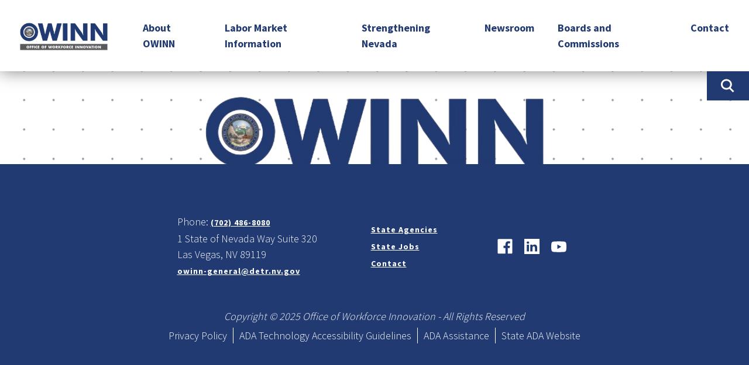

--- FILE ---
content_type: text/html; charset=UTF-8
request_url: https://gowinn.nv.gov/newsroom/beneficiarios-de-sandi-se-inscriben-en-programas-de-electricidad/
body_size: 8152
content:

<!DOCTYPE html>

<html lang="en-US">

<head>

  <!-- Google Tag Manager -->
<script>(function(w,d,s,l,i){w[l]=w[l]||[];w[l].push({'gtm.start':
new Date().getTime(),event:'gtm.js'});var f=d.getElementsByTagName(s)[0],
j=d.createElement(s),dl=l!='dataLayer'?'&l='+l:'';j.async=true;j.src=
'https://www.googletagmanager.com/gtm.js?id='+i+dl;f.parentNode.insertBefore(j,f);
})(window,document,'script','dataLayer','GTM-MPJK6WQ9');</script>
<!-- End Google Tag Manager --><meta charset="UTF-8">
<meta http-equiv="X-UA-Compatible" content="IE=edge">
<meta name="viewport" content="width=device-width, initial-scale=1"><meta name='robots' content='index, follow, max-image-preview:large, max-snippet:-1, max-video-preview:-1' />
	<style>img:is([sizes="auto" i], [sizes^="auto," i]) { contain-intrinsic-size: 3000px 1500px }</style>
	
	<!-- This site is optimized with the Yoast SEO plugin v24.7 - https://yoast.com/wordpress/plugins/seo/ -->
	<title>Beneficiarios De SANDI Se Inscriben En Programas De Electricidad - OWINN</title>
	<link rel="canonical" href="https://gowinn.nv.gov/newsroom/beneficiarios-de-sandi-se-inscriben-en-programas-de-electricidad/" />
	<meta property="og:locale" content="en_US" />
	<meta property="og:type" content="article" />
	<meta property="og:title" content="Beneficiarios De SANDI Se Inscriben En Programas De Electricidad - OWINN" />
	<meta property="og:url" content="https://gowinn.nv.gov/newsroom/beneficiarios-de-sandi-se-inscriben-en-programas-de-electricidad/" />
	<meta property="og:site_name" content="OWINN" />
	<meta name="twitter:card" content="summary_large_image" />
	<script type="application/ld+json" class="yoast-schema-graph">{"@context":"https://schema.org","@graph":[{"@type":"WebPage","@id":"https://gowinn.nv.gov/newsroom/beneficiarios-de-sandi-se-inscriben-en-programas-de-electricidad/","url":"https://gowinn.nv.gov/newsroom/beneficiarios-de-sandi-se-inscriben-en-programas-de-electricidad/","name":"Beneficiarios De SANDI Se Inscriben En Programas De Electricidad - OWINN","isPartOf":{"@id":"https://gowinn.nv.gov/#website"},"datePublished":"2023-06-29T18:30:47+00:00","breadcrumb":{"@id":"https://gowinn.nv.gov/newsroom/beneficiarios-de-sandi-se-inscriben-en-programas-de-electricidad/#breadcrumb"},"inLanguage":"en-US","potentialAction":[{"@type":"ReadAction","target":["https://gowinn.nv.gov/newsroom/beneficiarios-de-sandi-se-inscriben-en-programas-de-electricidad/"]}]},{"@type":"BreadcrumbList","@id":"https://gowinn.nv.gov/newsroom/beneficiarios-de-sandi-se-inscriben-en-programas-de-electricidad/#breadcrumb","itemListElement":[{"@type":"ListItem","position":1,"name":"Home","item":"https://owinn.nv.gov/"},{"@type":"ListItem","position":2,"name":"Newsroom","item":"https://owinn.nv.gov/newsroom/"},{"@type":"ListItem","position":3,"name":"Beneficiarios De SANDI Se Inscriben En Programas De Electricidad"}]},{"@type":"WebSite","@id":"https://gowinn.nv.gov/#website","url":"https://gowinn.nv.gov/","name":"OWINN","description":"Office of Work Force Innovation","potentialAction":[{"@type":"SearchAction","target":{"@type":"EntryPoint","urlTemplate":"https://gowinn.nv.gov/?s={search_term_string}"},"query-input":{"@type":"PropertyValueSpecification","valueRequired":true,"valueName":"search_term_string"}}],"inLanguage":"en-US"}]}</script>
	<!-- / Yoast SEO plugin. -->


<link rel='stylesheet' id='wp-block-library-css' href='https://gowinn.nv.gov/wp-includes/css/dist/block-library/style.min.css?ver=6.8.1' type='text/css' media='all' />
<style id='classic-theme-styles-inline-css' type='text/css'>
/*! This file is auto-generated */
.wp-block-button__link{color:#fff;background-color:#32373c;border-radius:9999px;box-shadow:none;text-decoration:none;padding:calc(.667em + 2px) calc(1.333em + 2px);font-size:1.125em}.wp-block-file__button{background:#32373c;color:#fff;text-decoration:none}
</style>
<style id='global-styles-inline-css' type='text/css'>
:root{--wp--preset--aspect-ratio--square: 1;--wp--preset--aspect-ratio--4-3: 4/3;--wp--preset--aspect-ratio--3-4: 3/4;--wp--preset--aspect-ratio--3-2: 3/2;--wp--preset--aspect-ratio--2-3: 2/3;--wp--preset--aspect-ratio--16-9: 16/9;--wp--preset--aspect-ratio--9-16: 9/16;--wp--preset--color--black: #000000;--wp--preset--color--cyan-bluish-gray: #abb8c3;--wp--preset--color--white: #ffffff;--wp--preset--color--pale-pink: #f78da7;--wp--preset--color--vivid-red: #cf2e2e;--wp--preset--color--luminous-vivid-orange: #ff6900;--wp--preset--color--luminous-vivid-amber: #fcb900;--wp--preset--color--light-green-cyan: #7bdcb5;--wp--preset--color--vivid-green-cyan: #00d084;--wp--preset--color--pale-cyan-blue: #8ed1fc;--wp--preset--color--vivid-cyan-blue: #0693e3;--wp--preset--color--vivid-purple: #9b51e0;--wp--preset--color--taa-red: #ee3325;--wp--preset--gradient--vivid-cyan-blue-to-vivid-purple: linear-gradient(135deg,rgba(6,147,227,1) 0%,rgb(155,81,224) 100%);--wp--preset--gradient--light-green-cyan-to-vivid-green-cyan: linear-gradient(135deg,rgb(122,220,180) 0%,rgb(0,208,130) 100%);--wp--preset--gradient--luminous-vivid-amber-to-luminous-vivid-orange: linear-gradient(135deg,rgba(252,185,0,1) 0%,rgba(255,105,0,1) 100%);--wp--preset--gradient--luminous-vivid-orange-to-vivid-red: linear-gradient(135deg,rgba(255,105,0,1) 0%,rgb(207,46,46) 100%);--wp--preset--gradient--very-light-gray-to-cyan-bluish-gray: linear-gradient(135deg,rgb(238,238,238) 0%,rgb(169,184,195) 100%);--wp--preset--gradient--cool-to-warm-spectrum: linear-gradient(135deg,rgb(74,234,220) 0%,rgb(151,120,209) 20%,rgb(207,42,186) 40%,rgb(238,44,130) 60%,rgb(251,105,98) 80%,rgb(254,248,76) 100%);--wp--preset--gradient--blush-light-purple: linear-gradient(135deg,rgb(255,206,236) 0%,rgb(152,150,240) 100%);--wp--preset--gradient--blush-bordeaux: linear-gradient(135deg,rgb(254,205,165) 0%,rgb(254,45,45) 50%,rgb(107,0,62) 100%);--wp--preset--gradient--luminous-dusk: linear-gradient(135deg,rgb(255,203,112) 0%,rgb(199,81,192) 50%,rgb(65,88,208) 100%);--wp--preset--gradient--pale-ocean: linear-gradient(135deg,rgb(255,245,203) 0%,rgb(182,227,212) 50%,rgb(51,167,181) 100%);--wp--preset--gradient--electric-grass: linear-gradient(135deg,rgb(202,248,128) 0%,rgb(113,206,126) 100%);--wp--preset--gradient--midnight: linear-gradient(135deg,rgb(2,3,129) 0%,rgb(40,116,252) 100%);--wp--preset--font-size--small: 13px;--wp--preset--font-size--medium: 20px;--wp--preset--font-size--large: 36px;--wp--preset--font-size--x-large: 42px;--wp--preset--spacing--20: 0.44rem;--wp--preset--spacing--30: 0.67rem;--wp--preset--spacing--40: 1rem;--wp--preset--spacing--50: 1.5rem;--wp--preset--spacing--60: 2.25rem;--wp--preset--spacing--70: 3.38rem;--wp--preset--spacing--80: 5.06rem;--wp--preset--shadow--natural: 6px 6px 9px rgba(0, 0, 0, 0.2);--wp--preset--shadow--deep: 12px 12px 50px rgba(0, 0, 0, 0.4);--wp--preset--shadow--sharp: 6px 6px 0px rgba(0, 0, 0, 0.2);--wp--preset--shadow--outlined: 6px 6px 0px -3px rgba(255, 255, 255, 1), 6px 6px rgba(0, 0, 0, 1);--wp--preset--shadow--crisp: 6px 6px 0px rgba(0, 0, 0, 1);}:where(.is-layout-flex){gap: 0.5em;}:where(.is-layout-grid){gap: 0.5em;}body .is-layout-flex{display: flex;}.is-layout-flex{flex-wrap: wrap;align-items: center;}.is-layout-flex > :is(*, div){margin: 0;}body .is-layout-grid{display: grid;}.is-layout-grid > :is(*, div){margin: 0;}:where(.wp-block-columns.is-layout-flex){gap: 2em;}:where(.wp-block-columns.is-layout-grid){gap: 2em;}:where(.wp-block-post-template.is-layout-flex){gap: 1.25em;}:where(.wp-block-post-template.is-layout-grid){gap: 1.25em;}.has-black-color{color: var(--wp--preset--color--black) !important;}.has-cyan-bluish-gray-color{color: var(--wp--preset--color--cyan-bluish-gray) !important;}.has-white-color{color: var(--wp--preset--color--white) !important;}.has-pale-pink-color{color: var(--wp--preset--color--pale-pink) !important;}.has-vivid-red-color{color: var(--wp--preset--color--vivid-red) !important;}.has-luminous-vivid-orange-color{color: var(--wp--preset--color--luminous-vivid-orange) !important;}.has-luminous-vivid-amber-color{color: var(--wp--preset--color--luminous-vivid-amber) !important;}.has-light-green-cyan-color{color: var(--wp--preset--color--light-green-cyan) !important;}.has-vivid-green-cyan-color{color: var(--wp--preset--color--vivid-green-cyan) !important;}.has-pale-cyan-blue-color{color: var(--wp--preset--color--pale-cyan-blue) !important;}.has-vivid-cyan-blue-color{color: var(--wp--preset--color--vivid-cyan-blue) !important;}.has-vivid-purple-color{color: var(--wp--preset--color--vivid-purple) !important;}.has-black-background-color{background-color: var(--wp--preset--color--black) !important;}.has-cyan-bluish-gray-background-color{background-color: var(--wp--preset--color--cyan-bluish-gray) !important;}.has-white-background-color{background-color: var(--wp--preset--color--white) !important;}.has-pale-pink-background-color{background-color: var(--wp--preset--color--pale-pink) !important;}.has-vivid-red-background-color{background-color: var(--wp--preset--color--vivid-red) !important;}.has-luminous-vivid-orange-background-color{background-color: var(--wp--preset--color--luminous-vivid-orange) !important;}.has-luminous-vivid-amber-background-color{background-color: var(--wp--preset--color--luminous-vivid-amber) !important;}.has-light-green-cyan-background-color{background-color: var(--wp--preset--color--light-green-cyan) !important;}.has-vivid-green-cyan-background-color{background-color: var(--wp--preset--color--vivid-green-cyan) !important;}.has-pale-cyan-blue-background-color{background-color: var(--wp--preset--color--pale-cyan-blue) !important;}.has-vivid-cyan-blue-background-color{background-color: var(--wp--preset--color--vivid-cyan-blue) !important;}.has-vivid-purple-background-color{background-color: var(--wp--preset--color--vivid-purple) !important;}.has-black-border-color{border-color: var(--wp--preset--color--black) !important;}.has-cyan-bluish-gray-border-color{border-color: var(--wp--preset--color--cyan-bluish-gray) !important;}.has-white-border-color{border-color: var(--wp--preset--color--white) !important;}.has-pale-pink-border-color{border-color: var(--wp--preset--color--pale-pink) !important;}.has-vivid-red-border-color{border-color: var(--wp--preset--color--vivid-red) !important;}.has-luminous-vivid-orange-border-color{border-color: var(--wp--preset--color--luminous-vivid-orange) !important;}.has-luminous-vivid-amber-border-color{border-color: var(--wp--preset--color--luminous-vivid-amber) !important;}.has-light-green-cyan-border-color{border-color: var(--wp--preset--color--light-green-cyan) !important;}.has-vivid-green-cyan-border-color{border-color: var(--wp--preset--color--vivid-green-cyan) !important;}.has-pale-cyan-blue-border-color{border-color: var(--wp--preset--color--pale-cyan-blue) !important;}.has-vivid-cyan-blue-border-color{border-color: var(--wp--preset--color--vivid-cyan-blue) !important;}.has-vivid-purple-border-color{border-color: var(--wp--preset--color--vivid-purple) !important;}.has-vivid-cyan-blue-to-vivid-purple-gradient-background{background: var(--wp--preset--gradient--vivid-cyan-blue-to-vivid-purple) !important;}.has-light-green-cyan-to-vivid-green-cyan-gradient-background{background: var(--wp--preset--gradient--light-green-cyan-to-vivid-green-cyan) !important;}.has-luminous-vivid-amber-to-luminous-vivid-orange-gradient-background{background: var(--wp--preset--gradient--luminous-vivid-amber-to-luminous-vivid-orange) !important;}.has-luminous-vivid-orange-to-vivid-red-gradient-background{background: var(--wp--preset--gradient--luminous-vivid-orange-to-vivid-red) !important;}.has-very-light-gray-to-cyan-bluish-gray-gradient-background{background: var(--wp--preset--gradient--very-light-gray-to-cyan-bluish-gray) !important;}.has-cool-to-warm-spectrum-gradient-background{background: var(--wp--preset--gradient--cool-to-warm-spectrum) !important;}.has-blush-light-purple-gradient-background{background: var(--wp--preset--gradient--blush-light-purple) !important;}.has-blush-bordeaux-gradient-background{background: var(--wp--preset--gradient--blush-bordeaux) !important;}.has-luminous-dusk-gradient-background{background: var(--wp--preset--gradient--luminous-dusk) !important;}.has-pale-ocean-gradient-background{background: var(--wp--preset--gradient--pale-ocean) !important;}.has-electric-grass-gradient-background{background: var(--wp--preset--gradient--electric-grass) !important;}.has-midnight-gradient-background{background: var(--wp--preset--gradient--midnight) !important;}.has-small-font-size{font-size: var(--wp--preset--font-size--small) !important;}.has-medium-font-size{font-size: var(--wp--preset--font-size--medium) !important;}.has-large-font-size{font-size: var(--wp--preset--font-size--large) !important;}.has-x-large-font-size{font-size: var(--wp--preset--font-size--x-large) !important;}
:where(.wp-block-post-template.is-layout-flex){gap: 1.25em;}:where(.wp-block-post-template.is-layout-grid){gap: 1.25em;}
:where(.wp-block-columns.is-layout-flex){gap: 2em;}:where(.wp-block-columns.is-layout-grid){gap: 2em;}
:root :where(.wp-block-pullquote){font-size: 1.5em;line-height: 1.6;}
</style>
<link rel='stylesheet' id='ctf_styles-css' href='/wp-content/plugins/custom-twitter-feeds/css/ctf-styles.min.css?ver=2.3.0' type='text/css' media='all' />
<link rel='stylesheet' id='vendors-css' href='/wp-content/themes/taaTheme/assets/css/vendors.css?ver=6.8.1' type='text/css' media='all' />
<link rel='stylesheet' id='global-css' href='/wp-content/themes/taaTheme/assets/css/global.css?ver=6.8.1' type='text/css' media='all' />
<link rel='stylesheet' id='styles-css' href='/wp-content/themes/taaTheme/style.css?ver=6.8.1' type='text/css' media='all' />

<!-- Google tag (gtag.js) snippet added by Site Kit -->

<!-- Google Analytics snippet added by Site Kit -->
<script type="text/javascript" src="https://www.googletagmanager.com/gtag/js?id=GT-5M87ZT8P" id="google_gtagjs-js" async></script>
<script type="text/javascript" id="google_gtagjs-js-after">
/* <![CDATA[ */
window.dataLayer = window.dataLayer || [];function gtag(){dataLayer.push(arguments);}
gtag("set","linker",{"domains":["gowinn.nv.gov"]});
gtag("js", new Date());
gtag("set", "developer_id.dZTNiMT", true);
gtag("config", "GT-5M87ZT8P");
 window._googlesitekit = window._googlesitekit || {}; window._googlesitekit.throttledEvents = []; window._googlesitekit.gtagEvent = (name, data) => { var key = JSON.stringify( { name, data } ); if ( !! window._googlesitekit.throttledEvents[ key ] ) { return; } window._googlesitekit.throttledEvents[ key ] = true; setTimeout( () => { delete window._googlesitekit.throttledEvents[ key ]; }, 5 ); gtag( "event", name, { ...data, event_source: "site-kit" } ); } 
/* ]]> */
</script>

<!-- End Google tag (gtag.js) snippet added by Site Kit -->
<script type="text/javascript" src="https://code.jquery.com/jquery-3.3.1.min.js?ver=6.8.1" id="jquery-js"></script>
<link rel="https://api.w.org/" href="https://gowinn.nv.gov/wp-json/" /><link rel="alternate" title="JSON" type="application/json" href="https://gowinn.nv.gov/wp-json/wp/v2/newsroom/561" /><link rel='shortlink' href='https://gowinn.nv.gov/?p=561' />
<link rel="alternate" title="oEmbed (JSON)" type="application/json+oembed" href="https://gowinn.nv.gov/wp-json/oembed/1.0/embed?url=https%3A%2F%2Fgowinn.nv.gov%2Fnewsroom%2Fbeneficiarios-de-sandi-se-inscriben-en-programas-de-electricidad%2F" />
<link rel="alternate" title="oEmbed (XML)" type="text/xml+oembed" href="https://gowinn.nv.gov/wp-json/oembed/1.0/embed?url=https%3A%2F%2Fgowinn.nv.gov%2Fnewsroom%2Fbeneficiarios-de-sandi-se-inscriben-en-programas-de-electricidad%2F&#038;format=xml" />
<meta name="generator" content="Site Kit by Google 1.152.1" />		<script>
			document.documentElement.className = document.documentElement.className.replace('no-js', 'js');
		</script>
				<style>
			.no-js img.lazyload {
				display: none;
			}

			figure.wp-block-image img.lazyloading {
				min-width: 150px;
			}

						.lazyload, .lazyloading {
				opacity: 0;
			}

			.lazyloaded {
				opacity: 1;
				transition: opacity 400ms;
				transition-delay: 0ms;
			}

					</style>
		<meta name="redi-version" content="1.2.7" /><link rel="icon" href="https://owinn.nv.gov/wp-content/uploads/2023/04/cropped-group-6@3x-32x32.png" sizes="32x32" />
<link rel="icon" href="https://owinn.nv.gov/wp-content/uploads/2023/04/cropped-group-6@3x-192x192.png" sizes="192x192" />
<link rel="apple-touch-icon" href="https://owinn.nv.gov/wp-content/uploads/2023/04/cropped-group-6@3x-180x180.png" />
<meta name="msapplication-TileImage" content="https://owinn.nv.gov/wp-content/uploads/2023/04/cropped-group-6@3x-270x270.png" />
		<style type="text/css" id="wp-custom-css">
			.post-article__content a {
	display:block;
}

.container-form form label, legend{
	display: block;
    font-size: 14px;
    font-weight: bold;
    line-height: 1.93;
    letter-spacing: 1px;
    color: #2352a4;
    text-transform: uppercase;
}
.container-form p{
	font: 400 18px/1.5 "Source Sans Pro",sans-serif;
}

.container-form form input[type="button"]{
	    padding: 10px 10px;
	    background-color: #213a71;
	    color:white;
			width: 170px;
}
.container-form form input[type="button"]:hover{
	    background-color: #182a52;
			cursor:pointer;
}

.container-form .gform_previous_button{
	background-color:#213a71 !important;
	color:white !important;
}

.container-form .gform_previous_button:hover{
	    background-color: #182a52 !important;
			cursor:pointer;
}

.container-form .gfield_checkbox label,
.container-form .gfield_radio label {
	color:black;
}

.container-form .gfield_description{
	font-weight: 400;
}


.no-copy-area{
	.big-intro__left{
		margin-top:-170px;
	}
	.big-intro__right{
		display:none;
	}
}
@media (max-width:768px){
	.no-copy-area{
	.big-intro__left{
		margin-top:-30px;
	}

}		

}
@media (min-width:768px){
		.mt-30{
			margin-top: -100px;
		}
}


.gravity-cform {
    margin: -46rem 0 0 9rem;
}

.gravity-cform .gform_validation_errors {
    width: 100% !important;
    max-width: 480px !important;
}

.gravity-cform .form__field {
    margin-bottom: 15px;
}

.gravity-cform .gform_heading .gform_title {
    color: #213a71;
}

.gravity-cform .form__field .gfield_validation_message {
    width: 480px;
    padding: 0;
    border: 0;
    background: none;
}

.gravity-cform .gform-footer {
    padding: 0 !important;
}

.gravity-cform .gform-footer .gform_button {
    background-color: #213a71;
    color: #ffffff;
    margin: 0 !important;
    display: inline-flex;
    align-items: center;
    justify-content: center;
    height: 50px;
    padding: 10px 10px;
    font: 700 18px / 1.5 "Source Sans Pro", sans-serif;
    letter-spacing: 1.29px;
    min-width: 170px;
    text-transform: capitalize;
    transition: all .2s ease;
}

.gravity-cform .gform-footer .gform_button:hover {
    background-color: #182a52;
    color: #fff;
}

.form__field input,
.form__field input[type="tel"] {
    box-shadow: none;
    font: normal 300 18px / 1.5 "Source Sans Pro", sans-serif;
    color: #000;
    padding: 11px 24px;
    border: solid 1px #213a71;
    background-color: #fff;
    width: 480px !important;
    max-width: 100%;
    height: 50px;
}

.form__field .gfield_label {
    color: #2352a4 !important;
    margin: 0 !important;
}

.form__field .gfield_label .gfield_required {
    position: absolute;
}

.form__field .gfield_label .gfield_required::before {
    content: '*';
    position: absolute;
    top: -3px;
    right: -12px;
    font-size: 20px;
}

.gravity-cform .gform-body .form__field .gfield_description.instruction,
.form__field .gfield_label .gfield_required * {
    display: none;
}		</style>
		  <link rel="preconnect" href="https://fonts.googleapis.com">
  <link rel="preconnect" href="https://fonts.gstatic.com" crossorigin>
  <link href="https://fonts.googleapis.com/css2?family=DM+Sans:wght@700&family=Lora&family=Source+Sans+Pro:wght@300;400;700&display=swap" rel="stylesheet">

  <!-- Favicons -->
  <link rel="icon" type="image/png" sizes="16x16" href="">
  <link rel="manifest" href="/wp-content/themes/taaTheme/assets/favicons//site.webmanifest">
  <link rel="mask-icon" href="/wp-content/themes/taaTheme/assets/favicons//safari-pinned-tab.svg" color="#5bbad5">
  <meta name="msapplication-TileColor" content="#da532c">
  <meta name="theme-color" content="#ffffff">
  <!-- End of Favicons -->

</head>

<body class="wp-singular newsroom-template-default single single-newsroom postid-561 wp-embed-responsive wp-theme-taaTheme ctct-taaTheme">

  <!-- Google Tag Manager (noscript) -->
<noscript><iframe src="https://www.googletagmanager.com/ns.html?id=GTM-MPJK6WQ9"
height="0" width="0" style="display:none;visibility:hidden"></iframe></noscript>
<!-- End Google Tag Manager (noscript) -->
  <script>
    document.querySelector('body').classList.add('js');
  </script>

  
  <header class="header">
    <div class="header__inner">
      <div class="container">
        <a href="/" class="header__logo">
          <img data-src="/wp-content/themes/taaTheme/assets/img/logo.png" alt="owinn" src="[data-uri]" class="lazyload">
        </a>
        <div class="burger">
          <span></span>
        </div>

        <nav class="main-nav">
          <ul id="menu-header-main" class="menu"><li id="menu-item-286" class="menu-item menu-item-type-post_type menu-item-object-page menu-item-has-children menu-item-286"><a href="https://gowinn.nv.gov/about/">About OWINN</a>
<ul class="sub-menu">
	<li id="menu-item-379" class="menu-item menu-item-type-custom menu-item-object-custom menu-item-379"><a href="https://owinn.nv.gov/owinn-budget/">OWINN Budget</a></li>
</ul>
</li>
<li id="menu-item-1168" class="menu-item menu-item-type-post_type menu-item-object-page menu-item-has-children menu-item-1168"><a href="https://gowinn.nv.gov/workforce-development-matters/">Labor Market Information</a>
<ul class="sub-menu">
	<li id="menu-item-3937" class="menu-item menu-item-type-post_type menu-item-object-post menu-item-3937"><a href="https://gowinn.nv.gov/resource/nevada-industry-recognized-credentials/">Nevada Industry Recognized Credentials</a></li>
	<li id="menu-item-2779" class="menu-item menu-item-type-post_type menu-item-object-post menu-item-2779"><a href="https://gowinn.nv.gov/resource/in-demand-occupations/">In-Demand Occupations</a></li>
	<li id="menu-item-2895" class="menu-item menu-item-type-custom menu-item-object-custom menu-item-2895"><a href="https://lvgeatalent.com/">Workforce Inventory</a></li>
</ul>
</li>
<li id="menu-item-1106" class="menu-item menu-item-type-post_type menu-item-object-page menu-item-has-children menu-item-1106"><a href="https://gowinn.nv.gov/strengthening-nevada/">Strengthening Nevada</a>
<ul class="sub-menu">
	<li id="menu-item-370" class="menu-item menu-item-type-post_type menu-item-object-page menu-item-370"><a href="https://gowinn.nv.gov/programming/">Workforce Training Programs</a></li>
	<li id="menu-item-131" class="menu-item menu-item-type-custom menu-item-object-custom menu-item-131"><a href="/resources/">Resources &#038; Reports</a></li>
</ul>
</li>
<li id="menu-item-16" class="menu-item menu-item-type-custom menu-item-object-custom menu-item-16"><a href="/newsroom/">Newsroom</a></li>
<li id="menu-item-1103" class="menu-item menu-item-type-post_type menu-item-object-page menu-item-has-children menu-item-1103"><a href="https://gowinn.nv.gov/boards-commissions/">Boards and Commissions</a>
<ul class="sub-menu">
	<li id="menu-item-1104" class="menu-item menu-item-type-post_type menu-item-object-page menu-item-1104"><a href="https://gowinn.nv.gov/boards-commissions/gwdb/">Governor’s Workforce Development Board (GWDB)</a></li>
	<li id="menu-item-1105" class="menu-item menu-item-type-post_type menu-item-object-page menu-item-1105"><a href="https://gowinn.nv.gov/boards-commissions/npwr/">NPWR</a></li>
</ul>
</li>
<li id="menu-item-128" class="menu-item menu-item-type-post_type menu-item-object-page menu-item-128"><a href="https://gowinn.nv.gov/contact/">Contact</a></li>
</ul>        </nav>

        <div class="header-search">
    <div class="header-search-wrapper">
        <form class="header-search-form" action="https://gowinn.nv.gov">
            <div class="close">
                <svg width="13" height="13" viewBox="0 0 13 13" fill="none" xmlns="http://www.w3.org/2000/svg">
                    <rect x="0.121094" y="1.47241" width="2" height="16" rx="1" transform="rotate(-44.2964 0.121094 1.47241)" fill="white" />
                    <rect x="0.121094" y="1.47241" width="2" height="16" rx="1" transform="rotate(-44.2964 0.121094 1.47241)" fill="#712121" />
                    <rect x="1.39648" y="12.8027" width="2" height="16" rx="1" transform="rotate(-134.296 1.39648 12.8027)" fill="white" />
                    <rect x="1.39648" y="12.8027" width="2" height="16" rx="1" transform="rotate(-134.296 1.39648 12.8027)" fill="#712121" />
                </svg>
                Close
            </div>
            <input type="text" name="s" placeholder="Search..." class="search_input">
            <div class="submit-wrapper">
                <button type="submit" class="submit">
                    Search
                    <svg><use xlink:href="/wp-content/themes/taaTheme/assets/svg-sprite/sprite.svg#icon-search"></use></svg>                </button>
            </div>
        </form>
    </div>
    <div class="header-search-opener">
        <svg><use xlink:href="/wp-content/themes/taaTheme/assets/svg-sprite/sprite.svg#icon-search"></use></svg>    </div>
</div>
      </div>
    </div>
  </header>

  <main>
<article id="newsroom-561">

		
</article><!-- newsroom -->
</main>

<footer class="footer">
    <a href="/" class="footer__logo" data-aos="fade-up">
        <img data-src="/wp-content/themes/taaTheme/assets/img/logo-footer.png" alt="owinn" src="[data-uri]" class="lazyload">
    </a>
    <div class="footer__bottom">
        <div class="container">
            <div class="footer__layout">
                <div class="footer__contact">
                                            Phone: <a href="tel:(702) 4868080">(702) 486-8080</a> <br>
                                                                1 State of Nevada Way Suite 320<br>                        Las Vegas, NV 89119<br>                                                                <a href="mailto:owinn-general@detr.nv.gov">owinn-general@detr.nv.gov</a>
                                    </div>
                <nav class="footer__nav">
                    <ul id="menu-footer-primary-menu" class="menu"><li id="menu-item-19" class="menu-item menu-item-type-custom menu-item-object-custom menu-item-19"><a href="https://nv.gov/agencies">State Agencies</a></li>
<li id="menu-item-20" class="menu-item menu-item-type-custom menu-item-object-custom menu-item-20"><a href="https://nv.gov/jobs">State Jobs</a></li>
<li id="menu-item-162" class="menu-item menu-item-type-post_type menu-item-object-page menu-item-162"><a href="https://gowinn.nv.gov/contact/">Contact</a></li>
</ul>                </nav>
                <ul class="socials">
    <li>
    <a href="https://www.facebook.com/OWINN29" title="OWINN Facebook">
      <svg><use xlink:href="/wp-content/themes/taaTheme/assets/svg-sprite/sprite.svg#facebook"></use></svg>    </a>
  </li>
    <li>
    <a href="https://linkedin.com/company/gowinn" title="OWINN LinkedIn">
      <svg><use xlink:href="/wp-content/themes/taaTheme/assets/svg-sprite/sprite.svg#linkedin"></use></svg>    </a>
  </li>
    <li>
    <a href="https://www.youtube.com/@NV_OWINN" title="OWINN YouTube">
      <svg><use xlink:href="/wp-content/themes/taaTheme/assets/svg-sprite/sprite.svg#youtube"></use></svg>    </a>
  </li>
  </ul>
            </div>
            <div class="footer__copy">
                                    Copyright © 2025 Office of Workforce Innovation - All Rights Reserved                            </div>
            <nav class="footer__secondary-nav">
                <ul id="menu-footer-secondary-menu" class="menu"><li id="menu-item-22" class="menu-item menu-item-type-custom menu-item-object-custom menu-item-22"><a href="http://nv.gov/privacy-policy">Privacy Policy</a></li>
<li id="menu-item-23" class="menu-item menu-item-type-custom menu-item-object-custom menu-item-23"><a href="http://ada.nv.gov/uploadedFiles/adanewnvgov/content/Partners/Policies/ADA_WebsiteGuidelines_7-22-19.pdf">ADA Technology Accessibility Guidelines</a></li>
<li id="menu-item-24" class="menu-item menu-item-type-custom menu-item-object-custom menu-item-24"><a href="http://adahelp.nv.gov/">ADA Assistance</a></li>
<li id="menu-item-25" class="menu-item menu-item-type-custom menu-item-object-custom menu-item-25"><a href="http://ada.nv.gov/">State ADA Website</a></li>
</ul>            </nav>
        </div>
    </div>
</footer>
<script>
    document.addEventListener('DOMContentLoaded', () => {
        const header = document.querySelector('.header__inner');
        const div = document.createElement('div');

        div.id = 'google_translate_element';
        header.append(div);

        window.googleTranslateElementInit = () => {
            new google.translate.TranslateElement({
                pageLanguage: 'en',
                layout: google.translate.TranslateElement.InlineLayout.SIMPLE
            }, 'google_translate_element');
        };

        const googleScript = document.createElement('script');
        googleScript.type = 'text/javascript';
        googleScript.src = 'https://translate.google.com/translate_a/element.js?cb=googleTranslateElementInit';
        document.body.append(googleScript);
    });
</script>

<script type="speculationrules">
{"prefetch":[{"source":"document","where":{"and":[{"href_matches":"\/*"},{"not":{"href_matches":["\/wp-*.php","\/wp-admin\/*","\/wp-content\/uploads\/*","\/wp-content\/*","\/wp-content\/plugins\/*","\/wp-content\/themes\/taaTheme\/*","\/*\\?(.+)"]}},{"not":{"selector_matches":"a[rel~=\"nofollow\"]"}},{"not":{"selector_matches":".no-prefetch, .no-prefetch a"}}]},"eagerness":"conservative"}]}
</script>
<script type="text/javascript" src="/wp-content/plugins/constant-contact-forms/assets/js/ctct-plugin-recaptcha-v2.min.js?ver=2.8.0" id="recaptcha-v2-js"></script>
<script async="async" defer type="text/javascript" src="//www.google.com/recaptcha/api.js?onload=renderReCaptcha&amp;render=explicit&amp;ver=2.8.0" id="recaptcha-lib-v2-js"></script>
<script type="text/javascript" src="/wp-content/plugins/constant-contact-forms/assets/js/ctct-plugin-frontend.min.js?ver=2.8.0" id="ctct_frontend_forms-js"></script>
<script type="text/javascript" src="/wp-content/plugins/wp-smushit/app/assets/js/smush-lazy-load.min.js?ver=3.18.1" id="smush-lazy-load-js"></script>
<script type="text/javascript" id="vendors-js-extra">
/* <![CDATA[ */
var _wpObject = {"templateUrl":"\/wp-content\/themes\/taaTheme","ajaxUrl":"https:\/\/gowinn.nv.gov\/wp-admin\/admin-ajax.php","postsPerPage":"10"};
/* ]]> */
</script>
<script type="text/javascript" src="/wp-content/themes/taaTheme/assets/js/vendors.js" id="vendors-js"></script>
<script type="text/javascript" src="/wp-content/themes/taaTheme/assets/js/bundle.js" id="bundle-js"></script>

</body>

</html>
<!--
Performance optimized by W3 Total Cache. Learn more: https://www.boldgrid.com/w3-total-cache/

Object Caching 35/274 objects using Redis
Page Caching using Redis 
Content Delivery Network via N/A
Database Caching 2/82 queries in 0.183 seconds using Redis (Request-wide modification query)

Served from: _ @ 2025-11-14 19:32:08 by W3 Total Cache
-->

--- FILE ---
content_type: text/css
request_url: https://gowinn.nv.gov/wp-content/themes/taaTheme/assets/css/global.css?ver=6.8.1
body_size: 9681
content:
html{box-sizing:border-box;font-size:62.5%;scroll-behavior:smooth;-webkit-tap-highlight-color:rgba(0,0,0,0)}*,*::after,*::before{margin:0;padding:0;border:0;box-sizing:inherit}*:focus{outline:none}a{text-decoration:none;color:#2352a4;transition:all .3s ease;font-weight:700}a:hover{color:#000;transition:inherit}a[href],button{cursor:pointer;-webkit-user-select:none;-moz-user-select:none;user-select:none}img{max-width:100%;height:auto}ul{list-style:none}button:not(:disabled){cursor:pointer}button:focus{outline:none}b,strong{font-weight:bold}body{display:block;position:relative;background:#fff;min-width:320px;font:300 16px/1.5 "Source Sans Pro",sans-serif;color:#000;overflow-x:hidden;-webkit-font-smoothing:antialiased;-moz-osx-font-smoothing:grayscale}@media only screen and (min-width: 768px){body{font-size:1.8rem;line-height:1.5}}input[type=text],input[type=email],input[type=number],input[type=password],textarea{box-shadow:none;font:normal 300 18px/1.5 "Source Sans Pro",sans-serif;color:#000;padding:11px 24px;border:solid 1px #213a71;background-color:#fff;width:480px;max-width:100%;height:50px}textarea{height:420px}@media only screen and (min-width: 768px){textarea{height:276px}}::-moz-placeholder{font-style:italic;color:#000}::placeholder{font-style:italic;color:#000}:-ms-input-placeholder{font-style:italic;color:#002129}input[type=submit]{cursor:pointer}h1,.h1{font:700 33px/1 "DM Sans",sans-serif;margin:0 0 20px}@media only screen and (min-width: 768px){h1,.h1{font-size:50px;line-height:1.2}}h2,.h2{font:700 33px/1 "DM Sans",sans-serif;margin:0 0 20px}@media only screen and (min-width: 768px){h2,.h2{font-size:50px;line-height:1.2}}h3,.h3{font:700 20px/1.1 "Source Sans Pro",sans-serif}@media only screen and (min-width: 768px){h3,.h3{font-size:24px;line-height:1.13}}h4,.h4{font:700 14px/1.93 "Source Sans Pro",sans-serif;letter-spacing:1px;text-transform:uppercase}.subheader{font-size:14px;font-weight:bold;line-height:1.93;letter-spacing:1px;text-transform:uppercase}p{margin:0 0 30px}.text--accent{color:#2352a4}.text--navy{color:#213a71}.special-case{font:italic 700 20px/1.3 "Source Sans Pro",sans-serif}@media only screen and (min-width: 768px){.special-case{font-size:24px;line-height:1.46}}.standard-list{list-style:initial;margin-left:1em;font-weight:700;margin-top:16px}.standard-list li:not(:last-child){margin-bottom:16px}.tac{text-align:center !important}.tal{text-align:left !important}.tar{text-align:right !important}.df{display:flex}.has-small-margin-top{margin-top:3rem}@media only screen and (min-width: 768px){.has-small-margin-top{margin-top:5rem}}.has-small-margin-bottom{margin-bottom:3rem}@media only screen and (min-width: 768px){.has-small-margin-bottom{margin-bottom:5rem}}@media only screen and (min-width: 768px){.has-medium-margin-bottom{margin-bottom:8rem}}@media only screen and (min-width: 768px){.has-medium-margin-top{margin-top:8rem}}.has-large-margin-top{margin-top:11rem}.has-large-margin-bottom{margin-bottom:11rem}.has-xl-margin-bottom{margin-bottom:10rem}@media only screen and (min-width: 768px){.has-xl-margin-bottom{margin-bottom:20rem}}.has-xl-margin-top{margin-top:10rem}@media only screen and (min-width: 768px){.has-xl-margin-top{margin-top:20rem}}.overflow-hidden{overflow:hidden}.moved-right-text{padding-left:3rem}@media only screen and (min-width: 1025px){.moved-right-text{padding-left:5rem}}.underlined-list{font-weight:bold}.underlined-list li{padding:6px 0 6px;border-bottom:solid 1px #213a71;margin-bottom:9px}.table-container{width:100%;overflow-x:auto}.table-container .table_general{border-collapse:collapse}.table-container .table_general tr th{background-color:#213a71;color:#fff;border:1px solid #fff}.table-container .table_general tr td{padding:5px;border-left:1px solid #000}.table-container .table_general tr td:first-child{min-width:100px;background-color:#213a71;color:#fff}.table-container .table_general tr td:nth-child(5),.table-container .table_general tr td:nth-child(3),.table-container .table_general tr td:nth-child(4){text-align:center}.grid{display:flex;flex-wrap:wrap;grid-gap:var(--small-gap) 0}@media only screen and (max-width: 767px){.grid{flex-direction:column}}@media only screen and (min-width: 768px){.grid{margin:0 -12px}}@media only screen and (min-width: 768px){.grid__item{padding:0 12px}}@media only screen and (min-width: 768px){.grid--2>div{flex-basis:50%}}@media only screen and (min-width: 768px){.grid--3>div{flex-basis:33.3333333333%}}@media only screen and (min-width: 768px){.grid--4>div{flex-basis:25%}}.container{margin:0 auto;max-width:1310px;padding:0 30px}.container--small{max-width:1142px;padding:0 16px}.header{position:absolute;top:0;left:0;right:0;z-index:100;width:100%}.header__inner{position:fixed;top:0;left:0;right:0;background-color:#fff;width:100%;transition:transform 2s cubic-bezier(0.19, 1, 0.22, 1),background-color .5s ease;box-shadow:0px 0px 27px 0px rgba(0,0,0,.5)}.header.scrolled .header__inner{transform:translateY(-100%)}.header.scrolled--visible .header__inner{background-color:hsla(0,0%,100%,.9);transform:translateY(0)}.header .container{display:flex;align-items:center;justify-content:space-between;max-width:1440px;padding:20px 28px 13px}@media only screen and (min-width: 1025px){.header .container{padding:0 34px}}.header__logo{width:110px;display:block;margin-top:10px;flex-shrink:0}@media only screen and (min-width: 768px){.header__logo{width:150px}}.header__logo img{width:100%}.burger{margin-left:auto;width:28px;transition:.3s;position:relative}.burger.active span{height:0}.burger.active span:before{transform:rotate(45deg)}.burger.active span:after{transform:rotate(-45deg)}.burger span{position:absolute;top:50%;margin-top:-1px;left:0;width:100%;height:1px;background-color:#213a71;transition:inherit}.burger span:before,.burger span:after{content:"";display:block;transition:inherit;position:absolute;top:50%;margin-top:-1px;width:100%;height:1px;background-color:#2352a4}.burger span::before{transform:translateY(-8px)}.burger span::after{transform:translateY(8px)}@media only screen and (min-width: 1025px){.burger{display:none}}#google_translate_element{position:absolute;top:100%}#google_translate_element .goog-te-gadget-simple{display:inline-flex;align-items:center;justify-content:center;height:50px;padding:10px 10px;font:700 18px/1.5 "Source Sans Pro",sans-serif;letter-spacing:1.29px;min-width:170px;text-transform:capitalize;background-color:#2352a4;color:#fff;border:none;width:230px;transition:all .5s ease .2s}#google_translate_element .goog-te-gadget-simple a{color:inherit;text-transform:capitalize;font:inherit;position:relative;display:inline-block;padding-right:20px}#google_translate_element .goog-te-gadget-simple a:after{content:"";position:absolute;width:16px;height:16px;background:url("../img/dropdown-arrow-white.svg") 50% 50% no-repeat;background-size:contain;top:50%;right:0;transform:translateY(-50%)}#google_translate_element .goog-te-gadget-simple a>*:not(:first-child){display:none}#google_translate_element .goog-te-gadget-simple:hover{background-color:#213a71}#google_translate_element .goog-te-gadget-icon{display:none}body{margin-top:72px}@media only screen and (min-width: 768px){body{margin-top:95px}}.footer{margin-top:55px;padding-top:70px;position:relative;overflow:hidden}@media only screen and (max-width: 767px){.footer__contact{margin-bottom:35px}}.footer__contact a{font-size:14px;font-weight:bold;line-height:1.93;letter-spacing:1px;color:#fff;text-decoration:underline}.footer:after{content:"";position:absolute;top:0;left:50%;transform:translateX(-50%);width:1248px;height:100%;background:url("../img/dot-matrix-background-texture.png") 0 0 repeat;background-size:46%;z-index:-2}@media only screen and (min-width: 768px){.footer:after{background-size:100%}}.footer__logo{display:block;width:325px;margin:0 auto;position:relative;z-index:-1}@media only screen and (min-width: 1025px){.footer__logo{width:580px}}.footer__logo img{width:100%}.footer__bottom{background-color:#213a71;color:#fff;padding:45px 0 55px;margin-top:-13px}@media only screen and (min-width: 768px){.footer__bottom{padding:85px 0 55px}}.footer__layout{margin-bottom:50px;display:flex;align-items:center}@media only screen and (max-width: 767px){.footer__layout{flex-direction:column}}@media only screen and (min-width: 768px){.footer__layout{justify-content:center}}@media only screen and (min-width: 768px){.footer__layout>*{margin:0 36px}}@media only screen and (max-width: 767px){.footer__nav ul{display:flex;justify-content:center;margin:0 -25px 35px;flex-wrap:wrap}}.footer__nav ul li{margin:0 15px}@media only screen and (max-width: 767px){.footer__nav ul li{text-align:center}}@media only screen and (min-width: 768px){.footer__nav ul li{margin:0 20px}}.footer__nav ul li a{font-size:14px;font-weight:bold;line-height:1.93;letter-spacing:1px;color:#fff;text-decoration:underline}.footer__nav ul li a:hover{color:#d7e9f8}.footer__copy{text-align:center;font-style:italic;margin-bottom:34px}@media only screen and (min-width: 768px){.footer__copy{margin-bottom:6px}}.footer__secondary-nav ul{display:flex;align-items:center;justify-content:center;flex-wrap:wrap}.footer__secondary-nav ul li{padding:0 10px}.footer__secondary-nav ul li:not(:last-child){border-right:1px solid #fff}.footer__secondary-nav ul li a{color:#fff;font-weight:300}.footer__secondary-nav ul li a:hover{color:#d7e9f8}.fade-up-slowly{opacity:0;transform:translateY(15px);animation:remove-transform-and-opacity .8s cubic-bezier(0.77, 0, 0.175, 0.75) forwards}.fade-down-slowly{opacity:0;transform:translateY(-15px);animation:remove-transform-and-opacity .8s cubic-bezier(0.77, 0, 0.175, 0.75) forwards}.slider-effect .slick-slide{opacity:1 !important}.slider-effect .slick-slide.visible{animation:slider 1.7s cubic-bezier(0.75, 0.25, 0.25, 0.75);z-index:2000 !important;overflow:hidden}@keyframes remove-transform-and-opacity{100%{opacity:1;transform:translateY(0)}}@keyframes slider{100%{transform:translateX(-110%)}}.main-nav__list a,.link-hover-animation{transition:all .8s cubic-bezier(0.19, 1, 0.22, 1);-webkit-user-select:none;-moz-user-select:none;user-select:none;letter-spacing:.1em;font-weight:400;text-transform:uppercase;color:#000;position:relative}@supports(-webkit-text-fill-color: transparent) and ((-webkit-background-clip: text) or (background-clip: text)){.main-nav__list a,.link-hover-animation{-webkit-text-fill-color:rgba(0,0,0,0);-webkit-background-clip:text;background-clip:text;background-image:linear-gradient(to top, #c73617, #c73617 50%, #000000 50%);background-size:100% 200%;background-position:0 0}}@media only screen and (max-width: 767px){.main-nav__list a,.link-hover-animation{font-size:24px;display:inline-block}}@media only screen and (min-width: 768px){.main-nav__list a,.link-hover-animation{display:block;font-size:16px}}.link-hover-animation:hover,.main-nav__list li:not(.current-menu-item) a[href]:hover{color:#c73617}@supports(-webkit-text-fill-color: transparent) and ((-webkit-background-clip: text) or (background-clip: text)){.link-hover-animation:hover,.main-nav__list li:not(.current-menu-item) a[href]:hover{background-position:0 100%}}.preloader{display:none}.js .preloader{position:fixed;top:0;left:0;right:0;bottom:0;background-color:#fff;z-index:999999;perspective:2500px;display:flex;align-items:center;justify-content:center;font-size:30px;text-transform:uppercase}.js .preloader span{font-size:10vw;color:#c73617;line-height:1;font-weight:700}.js .preloader span:first-child{animation:preloader-flips 1.5s linear infinite;transform-origin:center .345em;display:block}@keyframes preloader-flips{0%{transform:rotateX(0) scale(1)}25%{transform:rotateX(-90deg) scale(1)}26%{transform:rotateX(-90deg) scale(-1)}50%{transform:rotateX(0) scale(-1)}75%{transform:rotateX(-90deg) scale(-1)}76%{transform:rotateX(-90deg) scale(1)}100%{transform:rotateX(0) scale(1)}}.animated-width{width:0;transition:all .5s ease}.animated-width.aos-animate{width:100%}.socials{display:flex}.socials li{margin:0 10px}.socials li a{display:flex;align-items:center;justify-content:center;width:26px;height:26px}.socials li a:hover svg{fill:#d7e9f8}.socials li svg{width:26px;height:26px;fill:#fff;transition:all .2s ease}.main-nav{transition:all .5s ease .2s}@media only screen and (min-width: 1025px){.main-nav{margin-left:40px}}@media only screen and (max-width: 1024px){.main-nav{height:0;overflow-y:hidden;position:absolute;top:100%;left:0;right:0;width:100%;background-color:#213a71;padding:0 30px;z-index:1000}.main-nav a{color:#fff}.main-nav.opened{height:calc(100vh - 78px);overflow-y:auto;padding-top:30px;padding-bottom:30px}}@media only screen and (min-width: 1025px){.main-nav>.menu{display:flex}}@media only screen and (min-width: 1025px){.main-nav>.menu>li{margin:0 20px}}@media only screen and (max-width: 1024px){.main-nav>.menu>li.menu-item-has-children>a{padding-right:30px;position:relative}.main-nav>.menu>li.menu-item-has-children>a:after{content:"";position:absolute;top:4px;right:0;width:16px;height:16px;border-radius:50%;border:1px solid #fff;background:url("../img/dropdown-arrow-white.svg") 50% 50% no-repeat;background-size:contain;transition:all .5s ease .2s}}.main-nav>.menu>li:last-child{margin-right:0}.main-nav>.menu>li>a{color:#213a71;font-weight:bold;display:block}.main-nav>.menu>li>a:hover{color:#182a52}@media only screen and (min-width: 1025px){.main-nav>.menu>li>a{padding:34px 0}}@media only screen and (max-width: 1024px){.main-nav>.menu>li>a{color:#fff;border-bottom:1px solid #fff;margin:10px 0;padding-bottom:4px}}@media only screen and (max-width: 1024px){.main-nav>.menu>li.menu-item-has-children.submenu-opened a:after{transform:rotate(90deg)}.main-nav>.menu>li.menu-item-has-children.submenu-opened>.sub-menu{max-height:80vh}}@media only screen and (max-width: 1024px){.main-nav>.menu>li.menu-item-has-children .sub-menu{margin-left:20px;max-height:0;overflow:hidden;transition:all .5s linear}}.main-nav>.menu>li.menu-item-has-children .sub-menu>li{margin:8px 0}@media only screen and (min-width: 1025px){.main-nav>.menu>li.menu-item-has-children{position:relative}.main-nav>.menu>li.menu-item-has-children:hover>.sub-menu{max-height:100vh;padding-top:30px;padding-bottom:14px}.main-nav>.menu>li.menu-item-has-children>.sub-menu{position:absolute;top:100%;left:-40px;width:384px;background-color:#213a71;padding:0 40px;max-height:0;overflow-y:hidden;transition:all .5s ease .2s}.main-nav>.menu>li.menu-item-has-children>.sub-menu>li{border-bottom:1px solid #fff;margin:10px 0 28px;padding-bottom:6px}.main-nav>.menu>li.menu-item-has-children>.sub-menu a{color:#fff}.main-nav>.menu>li.menu-item-has-children>.sub-menu a:hover{color:#d7e9f8}}.cta{display:inline-flex;align-items:center;justify-content:center;height:50px;padding:10px 10px;background-color:#d7e9f8;font:700 18px/1.5 "Source Sans Pro",sans-serif;letter-spacing:1.29px;color:#213a71;min-width:170px;text-transform:capitalize;transition:all .2s ease}.cta:hover{background-color:#c0d0de;color:#213a71}.cta--dark{background-color:#213a71;color:#fff}.cta--dark:hover{background-color:#182a52;color:#fff}.cta--accent{background-color:#2352a4;color:#fff}.cta--accent:hover{background-color:#213a71;color:#fff}.cta--inverse{color:#2352a4;border:1px solid #2352a4;background-color:rgba(0,0,0,0)}.cta--inverse:hover{background-color:#2352a4;color:#fff}.link{font-weight:700;color:#213a71;position:relative}.link:after{content:"";width:calc(100% + 5px);height:1px;background-color:#213a71;position:absolute;bottom:-1px;left:50%;transform:translateX(-50%)}.link:hover{color:#182a52}.link:hover:after{background-color:#182a52}.link--inverse{color:#fff}.link--inverse:after{background-color:#fff}.link--med{color:#2352a4}.link--med:after{background-color:#fff}.link--med:hover{color:#1c4182}.link--med:hover:after{background-color:#1c4182}.dropdown-link{display:block;font-weight:700;color:#2352a4;padding-bottom:6px;border-bottom:1px solid #213a71;margin-bottom:30px;padding-right:30px;position:relative}.dropdown-link:after{content:"";position:absolute;top:5px;right:0;width:16px;height:16px;border-radius:50%;border:1px solid #d7e9f8;background:url("../img/dropdown-arrow.svg") 50% 50% no-repeat;background-size:contain;transition:all .5s ease .2s}.dropdown-link:hover{color:#182a52}.new-link{white-space:nowrap;font-style:italic;font-weight:900;font-size:16px;text-decoration:underline;color:#182a52;padding-left:30px;position:relative;letter-spacing:1px;transition:all .5s ease .2s}.new-link svg{position:absolute;left:0;top:50%;transform:translateY(-50%);fill:#182a52;width:24px;height:24px}.new-link:hover{color:#000}.new-link:hover svg{fill:#000;transition:inherit}.new-link.simple-link{padding-left:0}.new-link.zoom-link{padding-left:67px}.new-link.zoom-link:before{content:"";position:absolute;left:0;top:50%;transform:translateY(-50%);width:60px;height:24px;background:url("../img/zoom-logo.svg") 50% 50% no-repeat;background-size:contain}.hero{position:relative;margin-bottom:5rem}@media only screen and (min-width: 768px){.hero{padding-bottom:95px;margin-bottom:3rem}}@media only screen and (min-width: 768px){.hero:after{content:"";position:absolute;bottom:0;left:0;width:825px;height:560px;background:url("../img/dot-matrix-background-texture.png") 0 0 repeat;background-size:100%;z-index:-1}}.hero__container{position:relative}@media only screen and (min-width: 1025px){.hero__container{margin-left:96px}}.hero-block{color:#fff;display:flex;flex-direction:column;justify-content:center;padding-top:11rem;padding-bottom:12rem;height:100%;min-height:460px}@media only screen and (min-width: 768px){.hero-block{padding-top:22rem}}.hero-block__container{max-width:816px;padding:0 9px}@media only screen and (max-width: 767px){.hero-block__container{text-align:center}}@media only screen and (min-width: 768px){.hero-block__container{margin-left:88px}}.hero-block__subheader{margin-bottom:0;text-shadow:2px 2px 4px #000}@media only screen and (max-width: 767px){.hero-block__subheader{margin-bottom:20px}}.hero-block__header{text-shadow:2px 2px 4px #000}.hero-block__text{max-width:480px}@media only screen and (min-width: 768px){.hero-block__text{margin-left:7.5vw}}.hero-block__text p{text-shadow:2px 2px 4px #000}.hero-slider .slick-track{display:flex}.hero-slider .slick-slide{height:auto}.hero-slider__nav{position:absolute;right:0;bottom:0;background-color:#fff;padding:15px 45px;display:flex}@media only screen and (max-width: 767px){.hero-slider__nav{right:auto;left:50%;transform:translateX(-50%);padding:11px 20px 3px}}.hero-slider__dots{margin:0 6px}.hero-slider__dots .slick-dots{display:flex}.hero-slider__dots .slick-dots li{margin:0 6px;display:flex;align-items:center;justify-content:center;flex-shrink:0}@media only screen and (min-width: 768px){.hero-slider__dots .slick-dots li{margin:0 8px}}.hero-slider__dots .slick-dots li button{font-size:0;width:13px;height:13px;border-radius:50%;background-color:#d7e9f8}@media only screen and (min-width: 768px){.hero-slider__dots .slick-dots li button{width:16px;height:16px}}.hero-slider__dots .slick-dots li.slick-active button{background-color:#3a5694}.hero-slider__arrow-prev,.hero-slider__arrow-next{cursor:pointer;width:20vw;position:relative;background:url("../img/slider-arrow.png") 0 50% no-repeat;background-size:200%}@media only screen and (min-width: 1025px){.hero-slider__arrow-prev,.hero-slider__arrow-next{width:12.5vw;background-size:100%}}.hero-slider__arrow-next{transform:rotate(180deg)}.hero--without-image{padding-bottom:0;margin-bottom:0}.hero--without-image:after{width:100%;background-size:contain;height:100%;bottom:100px}.hero--without-image .hero-block{min-height:auto;padding-bottom:5rem}.hero--without-image .hero-block__header{color:#213a71}.quote{font:italic 700 20px/1.3 "Source Sans Pro",sans-serif;padding-left:23px}@media only screen and (min-width: 768px){.quote{font-size:24px;line-height:1.46}}.quote__text{position:relative}.quote__text:after{content:"“"}.quote__text:before{content:"“";font:700 100px/.6 "Lora",serif;color:rgba(98,186,189,.25);position:absolute;top:-10px;left:-20px}@media only screen and (min-width: 768px){.quote__text:before{top:0;left:-23px}}.quote__author{font-size:18px;font-style:normal;line-height:1.5;text-align:right;margin-top:20px}@media only screen and (min-width: 768px){.quote__author{margin-top:30px}}.quote__author span{position:relative}.quote__author span:before{content:"";position:absolute;right:calc(100% + 5px);top:50%;width:140px;height:1px;background-color:#213a71}.accordion-item[open] summary:after{transform:rotate(-90deg)}.accordion-item[open]>div{max-height:1000px;padding-top:10px;padding-bottom:34px}.accordion-item summary{list-style:none;font-weight:bold;color:#213a71;padding:6px 30px 6px 0;margin-bottom:9px;border-bottom:solid 1px #213a71;position:relative;cursor:pointer}.accordion-item summary:after{content:"";position:absolute;top:25%;right:0;width:16px;height:16px;border-radius:50%;border:1px solid #213a71;background:url("../img/dropdown-arrow.svg") 50% 50% no-repeat;background-size:contain;transform:rotate(90deg);transition:all .3s ease}.accordion-item>div{max-height:0;overflow:hidden;transition:all .3s ease;padding-top:0;padding-bottom:0}@media only screen and (min-width: 768px){.accordion-item>div{padding-left:24px;padding-right:24px}}.accordion-item>div p{margin-bottom:20px}.accordion:not(:last-child){margin-bottom:5rem}.accordion--med-color .accordion-item summary:after{border-color:#fff}.form--contact{display:flex;align-items:center;justify-content:center}.form--contact input{background-color:rgba(220,221,222,.5)}@media only screen and (max-width: 767px){.form--contact{flex-direction:column;margin:0 -15px}}@media only screen and (max-width: 767px){.form--contact .cta{margin-top:20px}}@media only screen and (min-width: 768px){.form--contact .cta{margin-left:20px}}.form--contact .ctct-form-field{max-width:100%;margin-bottom:0}.form--contact .ctct-disclosure,.form--contact .ctct-label-top label{display:none}.form--contact .ctct-submitted{display:inline-flex;align-items:center;justify-content:center;height:50px;padding:10px 10px;font:700 18px/1.5 "Source Sans Pro",sans-serif;letter-spacing:1.29px;background-color:#213a71;color:#fff;min-width:170px;text-transform:capitalize}.form--contact .ctct-submitted:hover{background-color:#182a52;color:#fff}@media only screen and (max-width: 767px){.form--contact .ctct-submitted{margin-top:20px}}@media only screen and (min-width: 768px){.form--contact .ctct-submitted{margin-left:20px}}.contact .ctct-message{font-weight:700;text-transform:uppercase;text-align:center;padding:40px;max-width:700px;margin:0 auto;position:relative;border:1px solid #182a52}.contact .ctct-message .button{position:absolute;right:12px;top:12px;background:rgba(0,0,0,0);color:#712121;font-weight:700}.intro-about__image{font-size:0;position:relative}@media only screen and (min-width: 768px){.intro-about__image{margin-top:-19.5rem;margin-left:auto}}@media only screen and (max-width: 767px){.intro-about__image{height:213px;margin:-7rem -30px 56px 35px}}.intro-about__image:after{content:"";position:absolute;width:100%;height:calc(100% - 23px);background-color:rgba(220,221,222,.25);top:70px;left:47px;z-index:-1}.intro-about__image img{max-width:none;width:100%;height:100%;-o-object-fit:cover;object-fit:cover;-o-object-position:center;object-position:center;font-family:"object-fit: cover; object-position: center"}@media only screen and (max-width: 767px){.intro-about{display:flex;flex-direction:column-reverse}}.team-section{position:relative}.team-section:after{content:"";position:absolute;top:-4rem;width:375px;height:323px;background:url("../img/dot-matrix-background-texture.png") 0 0 repeat;background-size:100%;z-index:-1}@media only screen and (min-width: 768px){.team-section:after{top:50%;transform:translateY(-50%);left:0;width:682px;height:745px}}.team{align-items:center}.team .team-grid{display:flex;flex-wrap:wrap;margin-left:-20px;margin-right:-20px}@media only screen and (max-width: 767px){.team .team-grid{margin-bottom:3rem}}@media only screen and (min-width: 768px){.team .team-grid{margin-left:-15px;margin-right:35px}}.team .team-grid__item{flex-basis:50%;padding:10px}@media only screen and (min-width: 768px){.team .team-grid__item{padding:15px}}.team .team-grid__image{font-size:0;border-top-right-radius:30px;overflow:hidden}@media only screen and (min-width: 768px){.team .team-grid__image{border-top-right-radius:60px}}.team .team-grid__image img{max-width:none;width:100%;height:100%;-o-object-fit:cover;object-fit:cover;-o-object-position:center;object-position:center;font-family:"object-fit: cover; object-position: center"}@media only screen and (min-width: 768px){.team__content{margin-right:50px}}.skilled{align-items:center}@media only screen and (max-width: 767px){.skilled{display:flex;margin-left:-30px}}.skilled__image{height:140px;margin:7px 0}@media only screen and (min-width: 768px){.skilled__image{height:330px;margin:16px 0}}.skilled__image img{width:100%;height:100%;max-width:none;-o-object-fit:cover;object-fit:cover;-o-object-position:center;object-position:center;font-family:"object-fit: cover; object-position: center"}.skilled-grid{position:relative}.skilled-grid:after{content:"";position:absolute;top:-15px;bottom:-15px;left:0;right:15px;background-color:rgba(220,221,222,.4);z-index:-1}@media only screen and (min-width: 768px){.skilled-grid:after{height:740px;right:-10rem;left:-9999px;top:50%;bottom:auto;transform:translateY(-50%)}}.skilled.layout-dif-sides--big-right .layout-dif-sides__big{position:relative;margin-left:2rem}@media only screen and (min-width: 768px){.skilled.layout-dif-sides--big-right .layout-dif-sides__big{margin-left:20rem}}.skilled.layout-dif-sides--big-right .layout-dif-sides__big:after{content:"";position:absolute;bottom:calc(100% + 4rem);left:-60px;width:671px;height:696px;background:url("../img/dot-matrix-background-texture.png") 0 0 repeat;background-size:100%;z-index:-1}@media only screen and (min-width: 768px){.skilled.layout-dif-sides--big-right .layout-dif-sides__big:after{left:0;width:671px;height:696px;bottom:calc(100% + 9rem)}}.skilled .layout-dif-sides__small{flex-basis:38.5%;flex-shrink:0}.heading{text-align:center;margin-bottom:20px}.heading h2{margin-bottom:0;color:#213a71}.heading p{font-size:14px;font-weight:700;line-height:1.93;letter-spacing:1px;margin-bottom:0;text-transform:uppercase}.heading--left{text-align:left}.heading--light p{color:#2352a4}.heading--inverse h2,.heading--inverse p{color:#fff}@media only screen and (min-width: 768px){.layout-dif-sides{display:flex}}@media only screen and (min-width: 768px){.layout-dif-sides__big{flex-grow:1;margin-right:10rem}}@media only screen and (min-width: 768px){.layout-dif-sides__small{flex-basis:41.5%;flex-shrink:0}}@media only screen and (min-width: 768px){.layout-dif-sides--big-right .layout-dif-sides__big{margin-right:0;margin-left:10rem;padding-left:0}}@media only screen and (min-width: 1025px){.layout-dif-sides--moved-left{padding-left:10rem}}.two-color-blocks{overflow:hidden}.two-color-blocks__top{background-color:#d7e9f8;position:relative;padding:70px 20px}@media only screen and (max-width: 767px){.two-color-blocks__top{margin-left:-16px}}@media only screen and (min-width: 768px){.two-color-blocks__top{padding:90px 0 110px 95px}}.two-color-blocks__top:before{content:"";position:absolute;top:-25px;left:76px;width:44px;height:44px;transform:rotate(-45deg);background-color:#fff}.two-color-blocks__top:after{content:"";position:absolute;top:0;bottom:0;left:100%;right:-9999px;background-color:#d7e9f8}@media only screen and (min-width: 768px){.two-color-blocks__top .heading{margin-bottom:8rem}}.two-color-blocks__bottom{background-color:#2352a4;position:relative;padding:4rem 2rem 2rem 0;color:#fff}@media only screen and (max-width: 767px){.two-color-blocks__bottom{margin-right:-16px}}@media only screen and (min-width: 768px){.two-color-blocks__bottom{padding:7rem 0 5rem 9.5rem}}.two-color-blocks__bottom:before{content:"";position:absolute;bottom:0;right:0;left:-9999px;top:-35rem;z-index:-1;background-color:#2352a4}.two-color-blocks__bottom .layout-dif-sides{align-items:center}@media only screen and (max-width: 767px){.two-color-blocks__bottom .heading{margin-bottom:5rem}}.resources-section{max-width:1120px;margin:0 -13px 11rem}@media only screen and (min-width: 768px){.resources-section{margin:0 auto 14rem}}@media only screen and (min-width: 768px){.resources-section__header{display:flex;justify-content:space-between;align-items:flex-start}}.resources-section-programs .resources-section__copy{padding:24px}.resources-section-programs .item{background:#f6f6f7;margin-bottom:12px;margin-top:12px;padding:28px 24px 24px}.resources-section-programs .item__top,.resources-section-programs .item__bottom{display:flex;justify-content:space-between}.resources-section-programs .item__top .item__name{font-style:italic;width:50%;margin-right:10px}.resources-section-programs .item__top .item__location{font-style:italic;margin-right:10px}@media only screen and (max-width: 575px){.resources-section-programs .item__top{display:flex;flex-wrap:wrap}}.resources-section-programs .item__bottom{flex-wrap:wrap;margin-top:12px;justify-content:left}.resources-section-programs .item__bottom .ocupation{min-width:200px;margin-right:20px;font-size:18px;font-weight:700;letter-spacing:1.28px;text-align:center;color:#000;text-align:left;padding-bottom:8px}.resources-section-programs .item .mail{display:inline-block;width:40px;height:28px;transform:translate(0, -15%);background:url(../img/icon-mail.svg);background-size:cover;background-repeat:no-repeat}.resources-section-programs .item__contacts .dropdown[open] summary{background-color:#d7e9f8;border-bottom:none}.resources-section-programs .item__contacts .dropdown[open] summary:after{transform:rotate(270deg)}.resources-section-programs .item__contacts .dropdown[open] .dropdown__top,.resources-section-programs .item__contacts .dropdown[open] .dropdown__bottom{background-color:#d7e9f8;padding:0px 16px 12px}.resources-section-programs .item__contacts .dropdown .wrapper{padding:0;margin:0;border-bottom:.5px solid #2352a4;border-left:.5px solid #2352a4;border-right:.5px solid #2352a4}.resources-section-programs .item__contacts .dropdown summary{margin:16px 0 0;list-style:none;font-size:16px;font-weight:600;line-height:1.5;color:#213a71;position:relative;cursor:pointer;border:.5px solid #2352a4;padding:1px 13px;transition:all .3s ease}.resources-section-programs .item__contacts .dropdown summary:hover{background:#d7e9f8}@media only screen and (min-width: 768px){.resources-section-programs .item__contacts .dropdown summary{padding-top:12px;padding-bottom:12px;font-size:18px}}.resources-section-programs .item__contacts .dropdown summary:after{content:"";position:absolute;top:6px;right:16px;width:16px;height:16px;border-radius:50%;border:1px solid #fff;background:url("../img/dropdown-arrow.svg") 50% 50% no-repeat;background-size:contain;transform:rotate(90deg);transition:all .3s ease}@media only screen and (min-width: 768px){.resources-section-programs .item__contacts .dropdown summary:after{right:20px;top:30%}}.resources-section-programs .item__contacts .dropdown__top{display:flex;justify-content:space-between}.resources-section-programs .item__contacts .dropdown__top h5{font-size:17px;color:#2352a4}.resources-section-programs .item__contacts .dropdown__top h5 span{padding:0 10px;font-size:18px;font-weight:300;color:#000}.resources-section-programs .item__contacts .dropdown__top .mail{display:inline-block;width:40px;height:28px;transform:translate(0, 11%);background:url(../img/icon-mail.svg);background-size:cover;background-repeat:no-repeat}.resources-section-programs .item__contacts .dropdown__bottom{display:flex}.resources-section-programs .item__contacts .dropdown__bottom a{margin-right:28px;padding:0 10px;font-size:18px;font-weight:300;color:#000}.resources-section-programs .item__contacts .dropdown>div{padding-top:12px}.resources-section-programs .nativejs-select__placeholder{width:200px}.resources-section-programs .nativejs-select__options{width:200px}.resources-section-programs .pagination{margin-top:16px}.resources-filters{transition:all .3s ease;background:#f6f6f7;border:.5px solid #213a71;padding:10px 0 0;position:relative}@media only screen and (max-width: 767px){.resources-filters{margin-top:28px}}@media only screen and (min-width: 768px){.resources-filters{width:515px;padding-left:10px;padding-right:10px}}.resources-filters:not(.opened) .resources-filter-form{max-height:0;overflow:hidden;opacity:0;padding-bottom:0}.resources-filters.opened{background-color:#c0d0de;border-bottom:none}.resources-filters.opened .resources-filters__header:after{transform:rotate(-90deg)}.resources-filters__header{position:relative;padding:4px 28px 14px;font:700 16px/1.1 "Source Sans Pro",sans-serif;border-bottom:.5px solid rgba(33,58,113,.2);letter-spacing:1.2px}@media only screen and (min-width: 768px){.resources-filters__header{font-size:24px;line-height:1.13;padding:10px 34px 20px}}.resources-filters__header:before,.resources-filters__header:after{content:"";position:absolute;top:50%;transform:translateY(calc(-50% - 5px))}.resources-filters__header:before{width:14px;height:14px;left:11px;background:url("../img/icon-filter.svg") 50% 50% no-repeat;background-size:cover}@media only screen and (min-width: 768px){.resources-filters__header:before{width:17px;height:17px}}.resources-filters__header:after{content:"";position:absolute;top:14%;right:8px;width:16px;height:16px;border-radius:50%;border:1px solid #213a71;background:url("../img/dropdown-arrow.svg") 50% 50% no-repeat;background-size:contain;transform:rotate(90deg);transition:all .3s ease}@media only screen and (min-width: 768px){.resources-filters__header:after{top:28%}}.resources-filter-form{padding:0 10px 40px;transition:all .3s ease;opacity:1;position:absolute;left:-1px;right:-1px;top:100%;background-color:#c0d0de;border:.5px solid #213a71;border-top:none;z-index:100}@media only screen and (min-width: 768px){.resources-filter-form{padding:0 24px 40px}}.resources-filter-form__field{display:flex;align-items:flex-start;font-weight:700;line-height:1.5;letter-spacing:1.2px;margin:16px 0}@media only screen and (min-width: 768px){.resources-filter-form__field{font-size:18px}}.resources-filter-form__field legend{color:#000;margin-right:10px}@media only screen and (min-width: 768px){.resources-filter-form__field legend{margin-right:16px}}.resources-filter-form__inputs{padding:8px;background:rgba(215,233,248,.6);display:flex;grid-gap:12px}@media only screen and (min-width: 768px){.resources-filter-form__inputs{padding:12px}}.resources-filter-form__buttons{margin-top:36px;display:flex;justify-content:space-between;grid-gap:16px}@media only screen and (max-width: 767px){.resources-filter-form__buttons{flex-direction:column}}.resource-item{display:flex;padding:8px 0 40px}@media only screen and (max-width: 767px){.resource-item{margin:0 -8px;padding-bottom:20px;flex-wrap:wrap}}.resource-item>*{padding:0 12px 16px}.resource-item__date{letter-spacing:1.2px;flex-basis:10%}@media only screen and (min-width: 768px){.resource-item__date{font-weight:700}}.resource-item__time{font-weight:400;letter-spacing:0;font-size:14px}.resource-item__title{font-weight:900;font-style:italic;color:#182a52;text-decoration:underline;font-size:16px;flex-basis:57%}@media only screen and (min-width: 768px){.resource-item__title{flex-basis:35%;flex-grow:1}}.resource-item__lang{flex-basis:15%}@media only screen and (min-width: 768px){.resource-item__lang{font-weight:700}}@media only screen and (max-width: 767px){.resource-item__link{flex-basis:20%}}@media only screen and (max-width: 767px){.resource-item__link:last-child{margin-left:auto}}.resources-section__copy{max-width:990px;margin:20px auto 10px}.button-checkbox{text-align:center;color:#182a52}.button-checkbox input[type=checkbox]{position:absolute;opacity:0;height:0;width:0}.button-checkbox input[type=checkbox]+span{display:block;padding:4px 8px;background:rgba(215,233,248,.6)}.button-checkbox input[type=checkbox]:checked+span{color:#fff;background-color:#2352a4}.button-radio{text-align:center;color:#182a52}.button-radio input[type=radio]{position:absolute;opacity:0;height:0;width:0}.button-radio input[type=radio]+span{display:block;padding:4px 8px;background:rgba(215,233,248,.6)}.button-radio input[type=radio]:checked+span{color:#fff;background-color:#2352a4}.nativejs-select{margin:0;width:100px;border:none;border-radius:0}.nativejs-select_active .nativejs-select__placeholder:before{transform:rotate(-90deg)}.nativejs-select__placeholder{background-color:#cedfee;color:#213a71;font-weight:700;font-size:18px;line-height:1.5;letter-spacing:1.2px;padding:10px}@media only screen and (min-width: 768px){.nativejs-select__placeholder{padding:16px}}.nativejs-select__placeholder:after{display:none}.nativejs-select__placeholder:before{content:"";position:absolute;top:36%;right:15px;width:16px;height:16px;border-radius:50%;border:1px solid #213a71;background:url("../img/dropdown-arrow.svg") 50% 50% no-repeat;background-size:contain;transform:rotate(90deg);transition:all .3s ease}.nativejs-select__dropdown{border:none;left:0;bottom:0}.nativejs-select__option{font-weight:700;font-size:18px;line-height:1.5;letter-spacing:1.2px;padding:16px;font-style:normal;background-color:#cedfee;color:#213a71;border:none}.pagination{display:flex;align-items:center;justify-content:center}.pagination__next,.pagination__prev{width:16px;height:16px;border-radius:50%;border:1px solid #213a71;background-color:rgba(0,0,0,0);display:flex;align-items:center;justify-content:center}.pagination__next span,.pagination__prev span{font-size:0}.pagination__prev{transform:rotate(180deg)}.pagination ul{display:flex;align-items:center;justify-content:center;font-weight:700;color:#213a71}.pagination ul li{margin:0 10px}.event-article{padding-top:46px}.event-article__title{margin-bottom:30px}@media only screen and (min-width: 768px){.event-article__title{max-width:45%;margin-bottom:50px}}.event-article__copy{margin-bottom:10rem}.event-article__copy-row{display:flex;grid-gap:16px;margin-bottom:16px}@media only screen and (max-width: 767px){.event-article__copy-row{flex-direction:column}}@media only screen and (min-width: 768px){.event-article__copy-row{margin-bottom:50px;grid-gap:62px}}.event-article__copy-row p{margin-bottom:0}@media only screen and (min-width: 768px){.event-article__copy-row-left{flex-grow:1;flex-shrink:0}}@media only screen and (min-width: 768px){.event-article__copy-row-right{flex-basis:83%;margin-left:auto}}.event-article__copy-row-right--links{display:flex;grid-gap:16px}@media only screen and (max-width: 767px){.event-article__copy-row-right--links{flex-direction:column;align-items:center;justify-self:center}}@media only screen and (min-width: 768px){.event-article__copy-row-right--links{grid-gap:45px}}.event-article__description-item .subtitle{font-size:18px;font-weight:700;line-height:1.5;letter-spacing:1.2px;display:inline-block;margin-right:12px;padding-left:28px;position:relative}.event-article__description-item .subtitle:before{content:"";position:absolute;width:24px;height:24px;left:0;top:50%;transform:translateY(-50%)}.event-article__date .subtitle:before{background:url("../img/icon-date.svg") 50% 50% no-repeat;background-size:contain}.event-article__time .subtitle:before{background:url("../img/icon-time.svg") 50% 50% no-repeat;background-size:contain}.event-article__phone .subtitle:before{background:url("../img/icon-phone.svg") 50% 50% no-repeat;background-size:contain}.event-article__location .subtitle:before{background:url("../img/icon-location.svg") 50% 50% no-repeat;background-size:contain}.event-article__description .subtitle:before{background:url("../img/icon-list.svg") 50% 50% no-repeat;background-size:contain}.event-article .resource-item{border-bottom:.5px solid rgba(33,58,113,.2);padding:8px 0 0;margin-bottom:30px}@media only screen and (max-width: 767px){.event-article .resource-item{flex-direction:column;align-items:center;justify-self:center}}.event-article .resources-section__copy{max-width:100%;margin-top:6rem}.event-article .resource-item__title{font-size:18px;font-style:normal;text-decoration:none;font-weight:700;max-width:660px;margin-right:auto}@media only screen and (min-width: 768px){.event-article .resource-item__title{padding-left:0}}@media only screen and (max-width: 767px){.event-article .resource-item__title{flex-basis:100%;width:100%;text-align:center}}@media only screen and (max-width: 767px){.event-article .resource-item__link:last-child{margin-left:0}}.post-article{margin-bottom:9rem;padding:0 17px}@media only screen and (min-width: 768px){.post-article{margin-bottom:14rem}}.post-article h1{color:#213a71;max-width:1050px;margin:0 auto 35px}@media only screen and (min-width: 768px){.post-article h1{margin-bottom:50px}}.post-article__content{max-width:800px;margin:0 auto}@media only screen and (max-width: 767px){.post-article__content-col:not(:first-child){margin-top:80px}}.post-article__content.col-two,.post-article__content.col-three{display:flex}@media only screen and (max-width: 767px){.post-article__content.col-two,.post-article__content.col-three{flex-direction:column}}.post-article__content.col-three{max-width:1200px}.post-article__content.col-two .post-article__content-col{width:50%}@media only screen and (max-width: 767px){.post-article__content.col-two .post-article__content-col{width:100%}}.post-article__content.col-three .post-article__content-col{width:33.3333333333%}@media only screen and (max-width: 767px){.post-article__content.col-three .post-article__content-col{width:100%}}.post-article__content.col-two .post-article__content-col:first-child{padding-right:20px}@media only screen and (max-width: 767px){.post-article__content.col-two .post-article__content-col:first-child{padding-right:0}}.post-article__content.col-two .post-article__content-col:last-child{padding-left:20px}@media only screen and (max-width: 767px){.post-article__content.col-two .post-article__content-col:last-child{padding-left:0}}.post-article__content.col-three .post-article__content-col{padding:0 20px}@media only screen and (max-width: 767px){.post-article__content.col-three .post-article__content-col{padding:0}}.post-article__content.col-three .post-article__content-col:first-child{padding-left:0}.post-article__content.col-three .post-article__content-col:last-child{padding-right:0}.post-article__content h2{font:700 20px/1.1 "Source Sans Pro",sans-serif;color:#213a71}@media only screen and (min-width: 768px){.post-article__content h2{font-size:24px;line-height:1.13}}.post-article__content h3,.post-article__content h4,.post-article__content h5,.post-article__content h6{margin:30px 0 16px}@media only screen and (min-width: 768px){.post-article__content h3,.post-article__content h4,.post-article__content h5,.post-article__content h6{margin-top:50px}}.post-article__content h3{font:700 18px/1.84 "Source Sans Pro",sans-serif}@media only screen and (min-width: 768px){.post-article__content h3{line-height:1.45}}.post-article__content h4{font:italic 900 16px/1.68 "Source Sans Pro",sans-serif;text-decoration:underline}.post-article__content h5{font:700 16px/1.43 "Source Sans Pro",sans-serif}@media only screen and (min-width: 768px){.post-article__content h5{line-height:1.5;font-size:18px}}.post-article__content h6{font:300 16px/1.5 "Source Sans Pro",sans-serif}@media only screen and (min-width: 768px){.post-article__content h6{font-size:18px}}.post-article__content figure,.post-article__content blockquote,.post-article__content video,.post-article__content iframe{margin:30px 0;display:block}@media only screen and (min-width: 768px){.post-article__content figure,.post-article__content blockquote,.post-article__content video,.post-article__content iframe{margin:50px 0}}.post-article__content figure,.post-article__content video,.post-article__content iframe{width:100%}@media only screen and (max-width: 767px){.post-article__content figure,.post-article__content video,.post-article__content iframe{margin-left:-17px;margin-right:-17px;width:calc(100% + 34px)}}.post-article__content img{width:100%}.post-article__content a{font-style:italic;text-decoration:underline;font-weight:900}.post-article__content p{margin-bottom:16px}.post-article__content p a{color:inherit}.post-article__content ul{list-style:initial}.post-article__content ul,.post-article__content ol{margin-left:1em;font-weight:700}.post-article__content ul li:not(:last-child),.post-article__content ol li:not(:last-child){margin-bottom:16px}.post-article__content ol{counter-reset:my-awesome-counter;list-style:none}.post-article__content ol li{counter-increment:my-awesome-counter;position:relative}.post-article__content ol li:before{content:counter(my-awesome-counter);position:absolute;left:-1em;top:0}.post-article-slider-wrapper{margin:50px 0}@media only screen and (max-width: 767px){.post-article-slider-wrapper{margin:30px -17px}}@media only screen and (min-width: 1025px){.post-article-slider-wrapper{margin-left:96px}}.post-article-slider .slick-track{display:flex}.post-article-slider .slick-arrow{position:absolute;font-size:0;width:16px;height:16px;border-radius:50%;border:1px solid #fff;background:url("../img/dropdown-arrow-white.svg") 50% 50% no-repeat;background-size:contain;bottom:35px;z-index:10;left:17px}@media only screen and (min-width: 768px){.post-article-slider .slick-arrow{left:105px;bottom:75px}}.post-article-slider .slick-prev{transform:rotate(180deg)}.post-article-slider .slick-next{left:124px}@media only screen and (min-width: 768px){.post-article-slider .slick-next{left:197px}}.post-article-slider__slide{height:auto}.post-article-slider__slide-block{position:relative;color:#fff;padding:1px;height:100%;min-height:446px}.post-article-slider__slide-block:after{content:"";position:absolute;top:0;left:0;right:0;bottom:0;background:rgba(0,0,0,.4)}.post-article-slider__slide-text{position:relative;z-index:1;max-width:594px;display:flex;flex-direction:column;justify-content:flex-end;padding:76px 17px 68px;height:100%;min-height:446px}@media only screen and (min-width: 768px){.post-article-slider__slide-text{margin-left:88px;padding-bottom:100px}}.post-article-slider__slide-text h3{margin-bottom:16px}.post-article-slider__slide-text p:last-child{margin-bottom:0}.post-article__sharing{display:flex;justify-content:center;align-items:center;grid-gap:20px;margin:50px 0}@media only screen and (max-width: 767px){.post-article__sharing{flex-direction:column;text-align:center;grid-gap:30px;margin:30px 0}}.post-article__sharing p{margin-bottom:0}.post-article__sharing .socials svg{fill:#213a71}.header-search{position:absolute;top:100%;right:0;display:flex;align-items:center}.header-search .header-search-opener{cursor:pointer;padding:13px 24px;background-color:#213a71;font-size:0}.header-search .header-search-opener svg{width:24px;height:24px;fill:#fff}.header-search .header-search-wrapper{position:relative}.header-search .header-search-wrapper .search_results.active{border:1px solid #213a71;border-top:none;background-color:#f6f6f7;padding:16px 16px 0;position:relative;top:-2px;width:340px !important}@media only screen and (min-width: 768px){.header-search .header-search-wrapper .search_results.active{width:440px !important}}.header-search .header-search-wrapper .search_results.active a{display:block;margin-bottom:16px;font:300 16px/1.5 "Source Sans Pro",sans-serif;color:#000}@media only screen and (min-width: 768px){.header-search .header-search-wrapper .search_results.active a{font-size:1.8rem;line-height:1.5}}.header-search.opened .header-search-form{width:340px}@media only screen and (min-width: 768px){.header-search.opened .header-search-form{width:440px}}.header-search.opened .header-search-opener{display:none}.header-search-form{transition:all .3s ease-out;position:relative;width:0;overflow:hidden}.header-search-form--static{width:100%}@media only screen and (min-width: 768px){.header-search-form--static{width:440px}}.header-search-form .submit-wrapper{position:absolute;left:25px;top:50%;transform:translateY(-50%);display:flex;align-items:center;justify-content:center}.header-search-form .submit-wrapper:after{content:"";width:.5px;height:16px;position:absolute;right:-6px;top:50%;transform:translateY(-50%);background-color:#213a71}.header-search-form .submit{font-size:0;cursor:pointer;background:rgba(0,0,0,0)}.header-search-form .submit svg{fill:#213a71;width:24px;height:24px}.header-search-form .close{position:absolute;right:16px;top:50%;transform:translateY(-50%);cursor:pointer;font-size:0;width:13px}.header-search-form .close svg{width:100%;height:13px}.header-search-form input[type=text]{width:100%;height:50px;background:#ededee;padding:10px 40px 10px 60px;border:1px solid #213a71;font-size:16px;line-height:1.5}.header-search-form input[type=text]::-moz-placeholder{color:inherit;font-style:normal}.header-search-form input[type=text]::placeholder{color:inherit;font-style:normal}.gallery{position:relative;margin:0 auto 60px}.gallery-container{position:relative}.gallery-slider .slick-track{display:flex}.gallery-slider .slick-slide{height:auto}.gallery-slider__nav{position:absolute;right:0;bottom:0;background-color:#fff;padding:15px 45px;display:flex}@media only screen and (max-width: 767px){.gallery-slider__nav{right:auto;left:50%;transform:translateX(-50%);padding:11px 20px 3px}}.gallery-slider__dots{margin:0 6px}.gallery-slider__dots .slick-dots{display:flex}.gallery-slider__dots .slick-dots li{margin:0 6px;margin-bottom:0 !important;display:flex;align-items:center;justify-content:center;flex-shrink:0}@media only screen and (min-width: 768px){.gallery-slider__dots .slick-dots li{margin:0 8px}}.gallery-slider__dots .slick-dots li button{font-size:0;width:13px;height:13px;border-radius:50%;background-color:#d7e9f8}@media only screen and (min-width: 768px){.gallery-slider__dots .slick-dots li button{width:16px;height:16px}}.gallery-slider__dots .slick-dots li.slick-active button{background-color:#3a5694}.gallery-slider__arrow-prev,.gallery-slider__arrow-next{cursor:pointer;width:20vw;position:relative;background:url("../img/slider-arrow.png") 0 50% no-repeat;background-size:100%}@media only screen and (min-width: 1025px){.gallery-slider__arrow-prev,.gallery-slider__arrow-next{width:4.5vw}}.gallery-slider__arrow-next{transform:rotate(180deg)}.gallery-slide{display:flex !important}.gallery-slide figure{width:100%;height:540px;margin:0}@media only screen and (max-width: 767px){.gallery-slide figure{height:300px}}.gallery-slide figure img{width:100%;height:100%;-o-object-fit:contain;object-fit:contain;-o-object-position:center;object-position:center;font-family:"object-fit: contain; object-position: center"}
/*# sourceMappingURL=global.css.map */


.gravity-cform {
    margin: -46rem 0 0 9rem;
}

.gravity-cform .gform_validation_errors {
    width: 100% !important;
    max-width: 480px !important;
}

.gravity-cform .form__field {
    margin-bottom: 15px;
}

.gravity-cform .gform_heading .gform_title {
    color: #213a71;
}

.gravity-cform .form__field .gfield_validation_message {
    width: 480px;
    padding: 0;
    border: 0;
    background: none;
}

.gravity-cform .gform-footer {
    padding: 0 !important;
}

.gravity-cform .gform-footer .gform_button {
    background-color: #213a71;
    color: #ffffff;
    margin: 0 !important;
    display: inline-flex;
    align-items: center;
    justify-content: center;
    height: 50px;
    padding: 10px 10px;
    font: 700 18px / 1.5 "Source Sans Pro", sans-serif;
    letter-spacing: 1.29px;
    min-width: 170px;
    text-transform: capitalize;
    transition: all .2s ease;
}

.gravity-cform .gform-footer .gform_button:hover {
    background-color: #182a52;
    color: #fff;
}

.form__field input,
.form__field input[type="tel"] {
    box-shadow: none;
    font: normal 300 18px / 1.5 "Source Sans Pro", sans-serif;
    color: #000;
    padding: 11px 24px;
    border: solid 1px #213a71;
    background-color: #fff;
    width: 480px !important;
    max-width: 100%;
    height: 50px;
}

.form__field .gfield_label {
    color: #2352a4 !important;
    margin: 0 !important;
}

.form__field .gfield_label .gfield_required {
    position: absolute;
}

.form__field .gfield_label .gfield_required::before {
    content: '*';
    position: absolute;
    top: -3px;
    right: -12px;
    font-size: 20px;
}

.gravity-cform .gform-body .form__field .gfield_description.instruction,
.form__field .gfield_label .gfield_required * {
    display: none;
}

--- FILE ---
content_type: text/css
request_url: https://gowinn.nv.gov/wp-content/themes/taaTheme/style.css?ver=6.8.1
body_size: 806
content:
/*
    Theme Name:     TAA Framework
    Theme URI:      http://theme.theabbiagency.com
    Description:    TAA Framework theme build by The Abbi Agency
    Author:         Yegor Monin 
    Author URI:     http://monin.space
    Version:        1.0.1
    Tags:           framework, taa
    Text Domain:    taa
*/

/* section:not(.hero) {
    position: relative;
    z-index: 99;
    background-color: white;
} */

.gravity-cform {
    margin: -46rem 0 0 9rem;
}

.gravity-cform .gform_validation_errors {
    width: 100% !important;
    max-width: 480px !important;
}

.gravity-cform .form__field {
    margin-bottom: 15px;
}

.gravity-cform .gform_heading .gform_title {
    color: #213a71;
}

.gravity-cform .form__field .gfield_validation_message {
    width: 480px;
    padding: 0;
    border: 0;
    background: none;
}

.gravity-cform .gform-footer {
    padding: 0 !important;
}

.gravity-cform .gform-footer .gform_button {
    background-color: #213a71;
    color: #ffffff;
    margin: 0 !important;
    display: inline-flex;
    align-items: center;
    justify-content: center;
    height: 50px;
    padding: 10px 10px;
    font: 700 18px / 1.5 "Source Sans Pro", sans-serif;
    letter-spacing: 1.29px;
    min-width: 170px;
    text-transform: capitalize;
    transition: all .2s ease;
}

.gravity-cform .gform-footer .gform_button:hover {
    background-color: #182a52;
    color: #fff;
}

.form__field input,
.form__field input[type="tel"] {
    box-shadow: none;
    font: normal 300 18px / 1.5 "Source Sans Pro", sans-serif;
    color: #000;
    padding: 11px 24px;
    border: solid 1px #213a71;
    background-color: #fff;
    width: 480px !important;
    max-width: 100%;
    height: 50px;
}

.form__field .gfield_label {
    color: #2352a4 !important;
    margin: 0 !important;
}

.form__field .gfield_label .gfield_required {
    position: absolute;
}

.form__field .gfield_label .gfield_required::before {
    content: '*';
    position: absolute;
    top: -3px;
    right: -12px;
    font-size: 20px;
}

.gravity-cform .gform-body .form__field .gfield_description.instruction,
.form__field .gfield_label .gfield_required * {
    display: none;
}

body.admin-bar .header__inner { top: 32px; }

--- FILE ---
content_type: application/javascript
request_url: https://gowinn.nv.gov/wp-content/themes/taaTheme/assets/js/vendors.js
body_size: 53265
content:
!function i(o,r,s){function a(e,t){if(!r[e]){if(!o[e]){var n="function"==typeof require&&require;if(!t&&n)return n(e,!0);if(c)return c(e,!0);t=new Error("Cannot find module '"+e+"'");throw t.code="MODULE_NOT_FOUND",t}n=r[e]={exports:{}};o[e][0].call(n.exports,function(t){return a(o[e][1][t]||t)},n,n.exports,i,o,r,s)}return r[e].exports}for(var c="function"==typeof require&&require,t=0;t<s.length;t++)a(s[t]);return a}({1:[function(t,e,n){t(276),t(212),t(214),t(213),t(216),t(218),t(223),t(217),t(215),t(225),t(224),t(220),t(221),t(219),t(211),t(222),t(226),t(227),t(178),t(180),t(179),t(229),t(228),t(199),t(209),t(210),t(200),t(201),t(202),t(203),t(204),t(205),t(206),t(207),t(208),t(182),t(183),t(184),t(185),t(186),t(187),t(188),t(189),t(190),t(191),t(192),t(193),t(194),t(195),t(196),t(197),t(198),t(263),t(268),t(275),t(266),t(258),t(259),t(264),t(269),t(271),t(254),t(255),t(256),t(257),t(260),t(261),t(262),t(265),t(267),t(270),t(272),t(273),t(274),t(173),t(175),t(174),t(177),t(176),t(161),t(159),t(166),t(163),t(169),t(171),t(158),t(165),t(155),t(170),t(153),t(168),t(167),t(160),t(164),t(152),t(154),t(157),t(156),t(172),t(162),t(245),t(246),t(252),t(247),t(248),t(249),t(250),t(251),t(230),t(181),t(253),t(288),t(289),t(277),t(278),t(283),t(286),t(287),t(281),t(284),t(282),t(285),t(279),t(280),t(231),t(232),t(233),t(234),t(235),t(238),t(236),t(237),t(239),t(240),t(241),t(242),t(244),t(243),e.exports=t(50)},{152:152,153:153,154:154,155:155,156:156,157:157,158:158,159:159,160:160,161:161,162:162,163:163,164:164,165:165,166:166,167:167,168:168,169:169,170:170,171:171,172:172,173:173,174:174,175:175,176:176,177:177,178:178,179:179,180:180,181:181,182:182,183:183,184:184,185:185,186:186,187:187,188:188,189:189,190:190,191:191,192:192,193:193,194:194,195:195,196:196,197:197,198:198,199:199,200:200,201:201,202:202,203:203,204:204,205:205,206:206,207:207,208:208,209:209,210:210,211:211,212:212,213:213,214:214,215:215,216:216,217:217,218:218,219:219,220:220,221:221,222:222,223:223,224:224,225:225,226:226,227:227,228:228,229:229,230:230,231:231,232:232,233:233,234:234,235:235,236:236,237:237,238:238,239:239,240:240,241:241,242:242,243:243,244:244,245:245,246:246,247:247,248:248,249:249,250:250,251:251,252:252,253:253,254:254,255:255,256:256,257:257,258:258,259:259,260:260,261:261,262:262,263:263,264:264,265:265,266:266,267:267,268:268,269:269,270:270,271:271,272:272,273:273,274:274,275:275,276:276,277:277,278:278,279:279,280:280,281:281,282:282,283:283,284:284,285:285,286:286,287:287,288:288,289:289,50:50}],2:[function(t,e,n){t(290),e.exports=t(50).Array.flatMap},{290:290,50:50}],3:[function(t,e,n){t(291),e.exports=t(50).Array.includes},{291:291,50:50}],4:[function(t,e,n){t(292),e.exports=t(50).Object.entries},{292:292,50:50}],5:[function(t,e,n){t(293),e.exports=t(50).Object.getOwnPropertyDescriptors},{293:293,50:50}],6:[function(t,e,n){t(294),e.exports=t(50).Object.values},{294:294,50:50}],7:[function(t,e,n){t(230),t(295),e.exports=t(50).Promise.finally},{230:230,295:295,50:50}],8:[function(t,e,n){t(296),e.exports=t(50).String.padEnd},{296:296,50:50}],9:[function(t,e,n){t(297),e.exports=t(50).String.padStart},{297:297,50:50}],10:[function(t,e,n){t(299),e.exports=t(50).String.trimRight},{299:299,50:50}],11:[function(t,e,n){t(298),e.exports=t(50).String.trimLeft},{298:298,50:50}],12:[function(t,e,n){t(300),e.exports=t(149).f("asyncIterator")},{149:149,300:300}],13:[function(t,e,n){t(30),e.exports=t(16).global},{16:16,30:30}],14:[function(t,e,n){e.exports=function(t){if("function"!=typeof t)throw TypeError(t+" is not a function!");return t}},{}],15:[function(t,e,n){var i=t(26);e.exports=function(t){if(i(t))return t;throw TypeError(t+" is not an object!")}},{26:26}],16:[function(t,e,n){e=e.exports={version:"2.6.11"};"number"==typeof __e&&(__e=e)},{}],17:[function(t,e,n){var r=t(14);e.exports=function(i,o,t){if(r(i),void 0===o)return i;switch(t){case 1:return function(t){return i.call(o,t)};case 2:return function(t,e){return i.call(o,t,e)};case 3:return function(t,e,n){return i.call(o,t,e,n)}}return function(){return i.apply(o,arguments)}}},{14:14}],18:[function(t,e,n){e.exports=!t(21)(function(){return 7!=Object.defineProperty({},"a",{get:function(){return 7}}).a})},{21:21}],19:[function(t,e,n){var i=t(26),o=t(22).document,r=i(o)&&i(o.createElement);e.exports=function(t){return r?o.createElement(t):{}}},{22:22,26:26}],20:[function(t,e,n){function v(t,e,n){var i,o,r,s=t&v.F,a=t&v.G,c=t&v.S,l=t&v.P,u=t&v.B,f=t&v.W,d=a?y:y[e]||(y[e]={}),p=d[S],h=a?g:c?g[e]:(g[e]||{})[S];for(i in n=a?e:n)(o=!s&&h&&void 0!==h[i])&&w(d,i)||(r=(o?h:n)[i],d[i]=a&&"function"!=typeof h[i]?n[i]:u&&o?m(r,g):f&&h[i]==r?(i=>{function t(t,e,n){if(this instanceof i){switch(arguments.length){case 0:return new i;case 1:return new i(t);case 2:return new i(t,e)}return new i(t,e,n)}return i.apply(this,arguments)}return t[S]=i[S],t})(r):l&&"function"==typeof r?m(Function.call,r):r,l&&((d.virtual||(d.virtual={}))[i]=r,t&v.R)&&p&&!p[i]&&b(p,i,r))}var g=t(22),y=t(16),m=t(17),b=t(24),w=t(23),S="prototype";v.F=1,v.G=2,v.S=4,v.P=8,v.B=16,v.W=32,v.U=64,v.R=128,e.exports=v},{16:16,17:17,22:22,23:23,24:24}],21:[function(t,e,n){e.exports=function(t){try{return!!t()}catch(t){return!0}}},{}],22:[function(t,e,n){e=e.exports="undefined"!=typeof window&&window.Math==Math?window:"undefined"!=typeof self&&self.Math==Math?self:Function("return this")();"number"==typeof __g&&(__g=e)},{}],23:[function(t,e,n){var i={}.hasOwnProperty;e.exports=function(t,e){return i.call(t,e)}},{}],24:[function(t,e,n){var i=t(27),o=t(28);e.exports=t(18)?function(t,e,n){return i.f(t,e,o(1,n))}:function(t,e,n){return t[e]=n,t}},{18:18,27:27,28:28}],25:[function(t,e,n){e.exports=!t(18)&&!t(21)(function(){return 7!=Object.defineProperty(t(19)("div"),"a",{get:function(){return 7}}).a})},{18:18,19:19,21:21}],26:[function(t,e,n){e.exports=function(t){return"object"==typeof t?null!==t:"function"==typeof t}},{}],27:[function(t,e,n){var i=t(15),o=t(25),r=t(29),s=Object.defineProperty;n.f=t(18)?Object.defineProperty:function(t,e,n){if(i(t),e=r(e,!0),i(n),o)try{return s(t,e,n)}catch(t){}if("get"in n||"set"in n)throw TypeError("Accessors not supported!");return"value"in n&&(t[e]=n.value),t}},{15:15,18:18,25:25,29:29}],28:[function(t,e,n){e.exports=function(t,e){return{enumerable:!(1&t),configurable:!(2&t),writable:!(4&t),value:e}}},{}],29:[function(t,e,n){var o=t(26);e.exports=function(t,e){if(!o(t))return t;var n,i;if(e&&"function"==typeof(n=t.toString)&&!o(i=n.call(t))||"function"==typeof(n=t.valueOf)&&!o(i=n.call(t))||!e&&"function"==typeof(n=t.toString)&&!o(i=n.call(t)))return i;throw TypeError("Can't convert object to primitive value")}},{26:26}],30:[function(t,e,n){var i=t(20);i(i.G,{global:t(22)})},{20:20,22:22}],31:[function(t,e,n){arguments[4][14][0].apply(n,arguments)},{14:14}],32:[function(t,e,n){var i=t(46);e.exports=function(t,e){if("number"!=typeof t&&"Number"!=i(t))throw TypeError(e);return+t}},{46:46}],33:[function(t,e,n){var i=t(150)("unscopables"),o=Array.prototype;null==o[i]&&t(70)(o,i,{}),e.exports=function(t){o[i][t]=!0}},{150:150,70:70}],34:[function(t,e,n){var i=t(127)(!0);e.exports=function(t,e,n){return e+(n?i(t,e).length:1)}},{127:127}],35:[function(t,e,n){e.exports=function(t,e,n,i){if(!(t instanceof e)||void 0!==i&&i in t)throw TypeError(n+": incorrect invocation!");return t}},{}],36:[function(t,e,n){arguments[4][15][0].apply(n,arguments)},{15:15,79:79}],37:[function(t,e,n){var c=t(140),l=t(135),u=t(139);e.exports=[].copyWithin||function(t,e){var n=c(this),i=u(n.length),o=l(t,i),r=l(e,i),t=2<arguments.length?arguments[2]:void 0,s=Math.min((void 0===t?i:l(t,i))-r,i-o),a=1;for(r<o&&o<r+s&&(a=-1,r+=s-1,o+=s-1);0<s--;)r in n?n[o]=n[r]:delete n[o],o+=a,r+=a;return n}},{135:135,139:139,140:140}],38:[function(t,e,n){var s=t(140),a=t(135),c=t(139);e.exports=function(t){for(var e=s(this),n=c(e.length),i=arguments.length,o=a(1<i?arguments[1]:void 0,n),i=2<i?arguments[2]:void 0,r=void 0===i?n:a(i,n);o<r;)e[o++]=t;return e}},{135:135,139:139,140:140}],39:[function(t,e,n){var c=t(138),l=t(139),u=t(135);e.exports=function(a){return function(t,e,n){var i,o=c(t),r=l(o.length),s=u(n,r);if(a&&e!=e){for(;s<r;)if((i=o[s++])!=i)return!0}else for(;s<r;s++)if((a||s in o)&&o[s]===e)return a||s||0;return!a&&-1}}},{135:135,138:138,139:139}],40:[function(t,e,n){var b=t(52),w=t(75),S=t(140),x=t(139),i=t(43);e.exports=function(f,t){var d=1==f,p=2==f,h=3==f,v=4==f,g=6==f,y=5==f||g,m=t||i;return function(t,e,n){for(var i,o,r=S(t),s=w(r),a=b(e,n,3),c=x(s.length),l=0,u=d?m(t,c):p?m(t,0):void 0;l<c;l++)if((y||l in s)&&(o=a(i=s[l],l,r),f))if(d)u[l]=o;else if(o)switch(f){case 3:return!0;case 5:return i;case 6:return l;case 2:u.push(i)}else if(v)return!1;return g?-1:h||v?v:u}}},{139:139,140:140,43:43,52:52,75:75}],41:[function(t,e,n){var u=t(31),f=t(140),d=t(75),p=t(139);e.exports=function(t,e,n,i,o){u(e);var r=f(t),s=d(r),a=p(r.length),c=o?a-1:0,l=o?-1:1;if(n<2)for(;;){if(c in s){i=s[c],c+=l;break}if(c+=l,o?c<0:a<=c)throw TypeError("Reduce of empty array with no initial value")}for(;o?0<=c:c<a;c+=l)c in s&&(i=e(i,s[c],c,r));return i}},{139:139,140:140,31:31,75:75}],42:[function(t,e,n){var i=t(79),o=t(77),r=t(150)("species");e.exports=function(t){var e;return void 0===(e=o(t)&&("function"!=typeof(e=t.constructor)||e!==Array&&!o(e.prototype)||(e=void 0),i(e))&&null===(e=e[r])?void 0:e)?Array:e}},{150:150,77:77,79:79}],43:[function(t,e,n){var i=t(42);e.exports=function(t,e){return new(i(t))(e)}},{42:42}],44:[function(t,e,n){var i=t(31),o=t(79),u=t(74),f=[].slice,d={};e.exports=Function.bind||function(s){var a=i(this),c=f.call(arguments,1),l=function(){var t=c.concat(f.call(arguments));if(this instanceof l){var e=a,n=t.length,i=t;if(!(n in d)){for(var o=[],r=0;r<n;r++)o[r]="a["+r+"]";d[n]=Function("F,a","return new F("+o.join(",")+")")}return d[n](e,i)}return u(a,t,s)};return o(a.prototype)&&(l.prototype=a.prototype),l}},{31:31,74:74,79:79}],45:[function(t,e,n){var i=t(46),o=t(150)("toStringTag"),r="Arguments"==i(function(){return arguments}());e.exports=function(t){var e;return void 0===t?"Undefined":null===t?"Null":"string"==typeof(e=((t,e)=>{try{return t[e]}catch(t){}})(t=Object(t),o))?e:r?i(t):"Object"==(e=i(t))&&"function"==typeof t.callee?"Arguments":e}},{150:150,46:46}],46:[function(t,e,n){var i={}.toString;e.exports=function(t){return i.call(t).slice(8,-1)}},{}],47:[function(t,e,n){function s(t,e){var n,i=h(e);if("F"!==i)return t._i[i];for(n=t._f;n;n=n.n)if(n.k==e)return n}var a=t(97).f,c=t(96),l=t(115),u=t(52),f=t(35),d=t(66),i=t(83),o=t(85),r=t(121),p=t(56),h=t(92).fastKey,v=t(147),g=p?"_s":"size";e.exports={getConstructor:function(t,o,n,i){var r=t(function(t,e){f(t,r,o,"_i"),t._t=o,t._i=c(null),t._f=void 0,t._l=void 0,t[g]=0,null!=e&&d(e,n,t[i],t)});return l(r.prototype,{clear:function(){for(var t=v(this,o),e=t._i,n=t._f;n;n=n.n)n.r=!0,n.p&&(n.p=n.p.n=void 0),delete e[n.i];t._f=t._l=void 0,t[g]=0},delete:function(t){var e,n,i=v(this,o),t=s(i,t);return t&&(e=t.n,n=t.p,delete i._i[t.i],t.r=!0,n&&(n.n=e),e&&(e.p=n),i._f==t&&(i._f=e),i._l==t&&(i._l=n),i[g]--),!!t},forEach:function(t){v(this,o);for(var e,n=u(t,1<arguments.length?arguments[1]:void 0,3);e=e?e.n:this._f;)for(n(e.v,e.k,this);e&&e.r;)e=e.p},has:function(t){return!!s(v(this,o),t)}}),p&&a(r.prototype,"size",{get:function(){return v(this,o)[g]}}),r},def:function(t,e,n){var i,o=s(t,e);return o?o.v=n:(t._l=o={i:i=h(e,!0),k:e,v:n,p:e=t._l,n:void 0,r:!1},t._f||(t._f=o),e&&(e.n=o),t[g]++,"F"!==i&&(t._i[i]=o)),t},getEntry:s,setStrong:function(t,n,e){i(t,n,function(t,e){this._t=v(t,n),this._k=e,this._l=void 0},function(){for(var t=this,e=t._k,n=t._l;n&&n.r;)n=n.p;return t._t&&(t._l=n=n?n.n:t._t._f)?o(0,"keys"==e?n.k:"values"==e?n.v:[n.k,n.v]):(t._t=void 0,o(1))},e?"entries":"values",!e,!0),r(n)}}},{115:115,121:121,147:147,35:35,52:52,56:56,66:66,83:83,85:85,92:92,96:96,97:97}],48:[function(t,e,n){function s(t){return t._l||(t._l=new o)}function i(t,e){return v(t.a,function(t){return t[0]===e})}function o(){this.a=[]}var a=t(115),c=t(92).getWeak,r=t(36),l=t(79),u=t(35),f=t(66),d=t(40),p=t(69),h=t(147),v=d(5),g=d(6),y=0;o.prototype={get:function(t){t=i(this,t);if(t)return t[1]},has:function(t){return!!i(this,t)},set:function(t,e){var n=i(this,t);n?n[1]=e:this.a.push([t,e])},delete:function(e){var t=g(this.a,function(t){return t[0]===e});return~t&&this.a.splice(t,1),!!~t}},e.exports={getConstructor:function(t,n,i,o){var r=t(function(t,e){u(t,r,n,"_i"),t._t=n,t._i=y++,t._l=void 0,null!=e&&f(e,i,t[o],t)});return a(r.prototype,{delete:function(t){var e;return!!l(t)&&(!0===(e=c(t))?s(h(this,n)).delete(t):e&&p(e,this._i)&&delete e[this._i])},has:function(t){var e;return!!l(t)&&(!0===(e=c(t))?s(h(this,n)).has(t):e&&p(e,this._i))}}),r},def:function(t,e,n){var i=c(r(e),!0);return!0===i?s(t).set(e,n):i[t._i]=n,t},ufstore:s}},{115:115,147:147,35:35,36:36,40:40,66:66,69:69,79:79,92:92}],49:[function(t,e,n){var y=t(68),m=t(60),b=t(116),w=t(115),S=t(92),x=t(66),k=t(35),T=t(79),E=t(62),O=t(84),_=t(122),A=t(73);e.exports=function(n,t,e,i,o,r){function s(t){var n=v[t];b(v,t,"delete"==t?function(t){return!(r&&!T(t))&&n.call(this,0===t?0:t)}:"has"==t?function(t){return!(r&&!T(t))&&n.call(this,0===t?0:t)}:"get"==t?function(t){return r&&!T(t)?void 0:n.call(this,0===t?0:t)}:"add"==t?function(t){return n.call(this,0===t?0:t),this}:function(t,e){return n.call(this,0===t?0:t,e),this})}var a,c,l,u,f,d=y[n],p=d,h=o?"set":"add",v=p&&p.prototype,g={};return"function"==typeof p&&(r||v.forEach&&!E(function(){(new p).entries().next()}))?(c=(a=new p)[h](r?{}:-0,1)!=a,l=E(function(){a.has(1)}),u=O(function(t){new p(t)}),f=!r&&E(function(){for(var t=new p,e=5;e--;)t[h](e,e);return!t.has(-0)}),u||(((p=t(function(t,e){k(t,p,n);t=A(new d,t,p);return null!=e&&x(e,o,t[h],t),t})).prototype=v).constructor=p),(l||f)&&(s("delete"),s("has"),o)&&s("get"),(f||c)&&s(h),r&&v.clear&&delete v.clear):(p=i.getConstructor(t,n,o,h),w(p.prototype,e),S.NEED=!0),_(p,n),g[n]=p,m(m.G+m.W+m.F*(p!=d),g),r||i.setStrong(p,n,o),p}},{115:115,116:116,122:122,35:35,60:60,62:62,66:66,68:68,73:73,79:79,84:84,92:92}],50:[function(t,e,n){arguments[4][16][0].apply(n,arguments)},{16:16}],51:[function(t,e,n){var i=t(97),o=t(114);e.exports=function(t,e,n){e in t?i.f(t,e,o(0,n)):t[e]=n}},{114:114,97:97}],52:[function(t,e,n){arguments[4][17][0].apply(n,arguments)},{17:17,31:31}],53:[function(t,e,n){function o(t){return 9<t?t:"0"+t}var t=t(62),r=Date.prototype.getTime,i=Date.prototype.toISOString;e.exports=t(function(){return"0385-07-25T07:06:39.999Z"!=i.call(new Date(-5e13-1))})||!t(function(){i.call(new Date(NaN))})?function(){var t,e,n,i;if(isFinite(r.call(this)))return e=(t=this).getUTCFullYear(),n=t.getUTCMilliseconds(),(i=e<0?"-":9999<e?"+":"")+("00000"+Math.abs(e)).slice(i?-6:-4)+"-"+o(t.getUTCMonth()+1)+"-"+o(t.getUTCDate())+"T"+o(t.getUTCHours())+":"+o(t.getUTCMinutes())+":"+o(t.getUTCSeconds())+"."+(99<n?n:"0"+o(n))+"Z";throw RangeError("Invalid time value")}:i},{62:62}],54:[function(t,e,n){var i=t(36),o=t(141);e.exports=function(t){if("string"!==t&&"number"!==t&&"default"!==t)throw TypeError("Incorrect hint");return o(i(this),"number"!=t)}},{141:141,36:36}],55:[function(t,e,n){e.exports=function(t){if(null==t)throw TypeError("Can't call method on  "+t);return t}},{}],56:[function(t,e,n){arguments[4][18][0].apply(n,arguments)},{18:18,62:62}],57:[function(t,e,n){arguments[4][19][0].apply(n,arguments)},{19:19,68:68,79:79}],58:[function(t,e,n){e.exports="constructor,hasOwnProperty,isPrototypeOf,propertyIsEnumerable,toLocaleString,toString,valueOf".split(",")},{}],59:[function(t,e,n){var a=t(105),c=t(102),l=t(106);e.exports=function(t){var e=a(t),n=c.f;if(n)for(var i,o=n(t),r=l.f,s=0;o.length>s;)r.call(t,i=o[s++])&&e.push(i);return e}},{102:102,105:105,106:106}],60:[function(t,e,n){function p(t,e,n){var i,o,r,s=t&p.F,a=t&p.G,c=t&p.P,l=t&p.B,u=a?h:t&p.S?h[e]||(h[e]={}):(h[e]||{})[b],f=a?v:v[e]||(v[e]={}),d=f[b]||(f[b]={});for(i in n=a?e:n)o=((r=!s&&u&&void 0!==u[i])?u:n)[i],r=l&&r?m(o,h):c&&"function"==typeof o?m(Function.call,o):o,u&&y(u,i,o,t&p.U),f[i]!=o&&g(f,i,r),c&&d[i]!=o&&(d[i]=o)}var h=t(68),v=t(50),g=t(70),y=t(116),m=t(52),b="prototype";h.core=v,p.F=1,p.G=2,p.S=4,p.P=8,p.B=16,p.W=32,p.U=64,p.R=128,e.exports=p},{116:116,50:50,52:52,68:68,70:70}],61:[function(t,e,n){var i=t(150)("match");e.exports=function(e){var n=/./;try{"/./"[e](n)}catch(t){try{return n[i]=!1,!"/./"[e](n)}catch(t){}}return!0}},{150:150}],62:[function(t,e,n){arguments[4][21][0].apply(n,arguments)},{21:21}],63:[function(t,e,n){t(246);var i,c=t(116),l=t(70),u=t(62),f=t(55),d=t(150),p=t(118),h=d("species"),v=!u(function(){var t=/./;return t.exec=function(){var t=[];return t.groups={a:"7"},t},"7"!=="".replace(t,"$<a>")}),g=(i=(t=/(?:)/).exec,t.exec=function(){return i.apply(this,arguments)},2===(t="ab".split(t)).length&&"a"===t[0]&&"b"===t[1]);e.exports=function(n,t,e){var r,i,o=d(n),s=!u(function(){var t={};return t[o]=function(){return 7},7!=""[n](t)}),a=s?!u(function(){var t=!1,e=/a/;return e.exec=function(){return t=!0,null},"split"===n&&(e.constructor={},e.constructor[h]=function(){return e}),e[o](""),!t}):void 0;s&&a&&("replace"!==n||v)&&("split"!==n||g)||(r=/./[o],e=(a=e(f,o,""[n],function(t,e,n,i,o){return e.exec===p?s&&!o?{done:!0,value:r.call(e,n,i)}:{done:!0,value:t.call(n,e,i)}:{done:!1}}))[0],i=a[1],c(String.prototype,n,e),l(RegExp.prototype,o,2==t?function(t,e){return i.call(t,this,e)}:function(t){return i.call(t,this)}))}},{116:116,118:118,150:150,246:246,55:55,62:62,70:70}],64:[function(t,e,n){var i=t(36);e.exports=function(){var t=i(this),e="";return t.global&&(e+="g"),t.ignoreCase&&(e+="i"),t.multiline&&(e+="m"),t.unicode&&(e+="u"),t.sticky&&(e+="y"),e}},{36:36}],65:[function(t,e,n){var h=t(77),v=t(79),g=t(139),y=t(52),m=t(150)("isConcatSpreadable");e.exports=function t(e,n,i,o,r,s,a,c){for(var l,u,f=r,d=0,p=!!a&&y(a,c,3);d<o;){if(d in i){if(l=p?p(i[d],d,n):i[d],u=!1,(u=v(l)?void 0!==(u=l[m])?!!u:h(l):u)&&0<s)f=t(e,n,l,g(l.length),f,s-1)-1;else{if(9007199254740991<=f)throw TypeError();e[f]=l}f++}d++}return f}},{139:139,150:150,52:52,77:77,79:79}],66:[function(t,e,n){var f=t(52),d=t(81),p=t(76),h=t(36),v=t(139),g=t(151),y={},m={};(n=e.exports=function(t,e,n,i,o){var r,s,a,c,o=o?function(){return t}:g(t),l=f(n,i,e?2:1),u=0;if("function"!=typeof o)throw TypeError(t+" is not iterable!");if(p(o)){for(r=v(t.length);u<r;u++)if((c=e?l(h(s=t[u])[0],s[1]):l(t[u]))===y||c===m)return c}else for(a=o.call(t);!(s=a.next()).done;)if((c=d(a,l,s.value,e))===y||c===m)return c}).BREAK=y,n.RETURN=m},{139:139,151:151,36:36,52:52,76:76,81:81}],67:[function(t,e,n){e.exports=t(124)("native-function-to-string",Function.toString)},{124:124}],68:[function(t,e,n){arguments[4][22][0].apply(n,arguments)},{22:22}],69:[function(t,e,n){arguments[4][23][0].apply(n,arguments)},{23:23}],70:[function(t,e,n){arguments[4][24][0].apply(n,arguments)},{114:114,24:24,56:56,97:97}],71:[function(t,e,n){t=t(68).document;e.exports=t&&t.documentElement},{68:68}],72:[function(t,e,n){arguments[4][25][0].apply(n,arguments)},{25:25,56:56,57:57,62:62}],73:[function(t,e,n){var i=t(79),o=t(120).set;e.exports=function(t,e,n){var e=e.constructor;return e!==n&&"function"==typeof e&&(e=e.prototype)!==n.prototype&&i(e)&&o&&o(t,e),t}},{120:120,79:79}],74:[function(t,e,n){e.exports=function(t,e,n){var i=void 0===n;switch(e.length){case 0:return i?t():t.call(n);case 1:return i?t(e[0]):t.call(n,e[0]);case 2:return i?t(e[0],e[1]):t.call(n,e[0],e[1]);case 3:return i?t(e[0],e[1],e[2]):t.call(n,e[0],e[1],e[2]);case 4:return i?t(e[0],e[1],e[2],e[3]):t.call(n,e[0],e[1],e[2],e[3])}return t.apply(n,e)}},{}],75:[function(t,e,n){var i=t(46);e.exports=Object("z").propertyIsEnumerable(0)?Object:function(t){return"String"==i(t)?t.split(""):Object(t)}},{46:46}],76:[function(t,e,n){var i=t(86),o=t(150)("iterator"),r=Array.prototype;e.exports=function(t){return void 0!==t&&(i.Array===t||r[o]===t)}},{150:150,86:86}],77:[function(t,e,n){var i=t(46);e.exports=Array.isArray||function(t){return"Array"==i(t)}},{46:46}],78:[function(t,e,n){var i=t(79),o=Math.floor;e.exports=function(t){return!i(t)&&isFinite(t)&&o(t)===t}},{79:79}],79:[function(t,e,n){arguments[4][26][0].apply(n,arguments)},{26:26}],80:[function(t,e,n){var i=t(79),o=t(46),r=t(150)("match");e.exports=function(t){var e;return i(t)&&(void 0!==(e=t[r])?!!e:"RegExp"==o(t))}},{150:150,46:46,79:79}],81:[function(t,e,n){var o=t(36);e.exports=function(t,e,n,i){try{return i?e(o(n)[0],n[1]):e(n)}catch(e){i=t.return;throw void 0!==i&&o(i.call(t)),e}}},{36:36}],82:[function(t,e,n){var i=t(96),o=t(114),r=t(122),s={};t(70)(s,t(150)("iterator"),function(){return this}),e.exports=function(t,e,n){t.prototype=i(s,{next:o(1,n)}),r(t,e+" Iterator")}},{114:114,122:122,150:150,70:70,96:96}],83:[function(t,e,n){function y(){return this}var m=t(87),b=t(60),w=t(116),S=t(70),x=t(86),k=t(82),T=t(122),E=t(103),O=t(150)("iterator"),_=!([].keys&&"next"in[].keys()),A="values";e.exports=function(t,e,n,i,o,r,s){function a(t){if(!_&&t in d)return d[t];switch(t){case"keys":case A:return function(){return new n(this,t)}}return function(){return new n(this,t)}}k(n,e,i);var c,l,i=e+" Iterator",u=o==A,f=!1,d=t.prototype,p=d[O]||d["@@iterator"]||o&&d[o],h=p||a(o),v=o?u?a("entries"):h:void 0,g="Array"==e&&d.entries||p;if(g&&(g=E(g.call(new t)))!==Object.prototype&&g.next&&(T(g,i,!0),m||"function"==typeof g[O]||S(g,O,y)),u&&p&&p.name!==A&&(f=!0,h=function(){return p.call(this)}),m&&!s||!_&&!f&&d[O]||S(d,O,h),x[e]=h,x[i]=y,o)if(c={values:u?h:a(A),keys:r?h:a("keys"),entries:v},s)for(l in c)l in d||w(d,l,c[l]);else b(b.P+b.F*(_||f),e,c);return c}},{103:103,116:116,122:122,150:150,60:60,70:70,82:82,86:86,87:87}],84:[function(t,e,n){var r=t(150)("iterator"),s=!1;try{var i=[7][r]();i.return=function(){s=!0},Array.from(i,function(){throw 2})}catch(t){}e.exports=function(t,e){if(!e&&!s)return!1;var n=!1;try{var i=[7],o=i[r]();o.next=function(){return{done:n=!0}},i[r]=function(){return o},t(i)}catch(t){}return n}},{150:150}],85:[function(t,e,n){e.exports=function(t,e){return{value:e,done:!!t}}},{}],86:[function(t,e,n){e.exports={}},{}],87:[function(t,e,n){e.exports=!1},{}],88:[function(t,e,n){var i=Math.expm1;e.exports=!i||22025.465794806718<i(10)||i(10)<22025.465794806718||-2e-17!=i(-2e-17)?function(t){return 0==(t=+t)?t:-1e-6<t&&t<1e-6?t+t*t/2:Math.exp(t)-1}:i},{}],89:[function(t,e,n){var i=t(91),t=Math.pow,o=t(2,-52),r=t(2,-23),s=t(2,127)*(2-r),a=t(2,-126);e.exports=Math.fround||function(t){var e,n=Math.abs(t),t=i(t);return n<a?t*(n/a/r+1/o-1/o)*a*r:s<(e=(e=(1+r/o)*n)-(e-n))||e!=e?t*(1/0):t*e}},{91:91}],90:[function(t,e,n){e.exports=Math.log1p||function(t){return-1e-8<(t=+t)&&t<1e-8?t-t*t/2:Math.log(1+t)}},{}],91:[function(t,e,n){e.exports=Math.sign||function(t){return 0==(t=+t)||t!=t?t:t<0?-1:1}},{}],92:[function(t,e,n){function i(t){a(t,o,{value:{i:"O"+ ++c,w:{}}})}var o=t(145)("meta"),r=t(79),s=t(69),a=t(97).f,c=0,l=Object.isExtensible||function(){return!0},u=!t(62)(function(){return l(Object.preventExtensions({}))}),f=e.exports={KEY:o,NEED:!1,fastKey:function(t,e){if(!r(t))return"symbol"==typeof t?t:("string"==typeof t?"S":"P")+t;if(!s(t,o)){if(!l(t))return"F";if(!e)return"E";i(t)}return t[o].i},getWeak:function(t,e){if(!s(t,o)){if(!l(t))return!0;if(!e)return!1;i(t)}return t[o].w},onFreeze:function(t){return u&&f.NEED&&l(t)&&!s(t,o)&&i(t),t}}},{145:145,62:62,69:69,79:79,97:97}],93:[function(t,e,n){var a=t(68),c=t(134).set,l=a.MutationObserver||a.WebKitMutationObserver,u=a.process,f=a.Promise,d="process"==t(46)(u);e.exports=function(){function t(){var t,e;for(d&&(t=u.domain)&&t.exit();n;){e=n.fn,n=n.next;try{e()}catch(t){throw n?o():i=void 0,t}}i=void 0,t&&t.enter()}var n,i,e,o,r,s;return o=d?function(){u.nextTick(t)}:!l||a.navigator&&a.navigator.standalone?f&&f.resolve?(e=f.resolve(void 0),function(){e.then(t)}):function(){c.call(a,t)}:(r=!0,s=document.createTextNode(""),new l(t).observe(s,{characterData:!0}),function(){s.data=r=!r}),function(t){t={fn:t,next:void 0};i&&(i.next=t),n||(n=t,o()),i=t}}},{134:134,46:46,68:68}],94:[function(t,e,n){var o=t(31);function i(t){var n,i;this.promise=new t(function(t,e){if(void 0!==n||void 0!==i)throw TypeError("Bad Promise constructor");n=t,i=e}),this.resolve=o(n),this.reject=o(i)}e.exports.f=function(t){return new i(t)}},{31:31}],95:[function(t,e,n){var d=t(56),p=t(105),h=t(102),v=t(106),g=t(140),y=t(75),o=Object.assign;e.exports=!o||t(62)(function(){var t={},e={},n=Symbol(),i="abcdefghijklmnopqrst";return t[n]=7,i.split("").forEach(function(t){e[t]=t}),7!=o({},t)[n]||Object.keys(o({},e)).join("")!=i})?function(t,e){for(var n=g(t),i=arguments.length,o=1,r=h.f,s=v.f;o<i;)for(var a,c=y(arguments[o++]),l=r?p(c).concat(r(c)):p(c),u=l.length,f=0;f<u;)a=l[f++],d&&!s.call(c,a)||(n[a]=c[a]);return n}:o},{102:102,105:105,106:106,140:140,56:56,62:62,75:75}],96:[function(n,t,e){function i(){}var o=n(36),r=n(98),s=n(58),a=n(123)("IE_PROTO"),c="prototype",l=function(){var t=n(57)("iframe"),e=s.length;for(t.style.display="none",n(71).appendChild(t),t.src="javascript:",(t=t.contentWindow.document).open(),t.write("<script>document.F=Object<\/script>"),t.close(),l=t.F;e--;)delete l[c][s[e]];return l()};t.exports=Object.create||function(t,e){var n;return null!==t?(i[c]=o(t),n=new i,i[c]=null,n[a]=t):n=l(),void 0===e?n:r(n,e)}},{123:123,36:36,57:57,58:58,71:71,98:98}],97:[function(t,e,n){arguments[4][27][0].apply(n,arguments)},{141:141,27:27,36:36,56:56,72:72}],98:[function(t,e,n){var s=t(97),a=t(36),c=t(105);e.exports=t(56)?Object.defineProperties:function(t,e){a(t);for(var n,i=c(e),o=i.length,r=0;r<o;)s.f(t,n=i[r++],e[n]);return t}},{105:105,36:36,56:56,97:97}],99:[function(t,e,n){var i=t(106),o=t(114),r=t(138),s=t(141),a=t(69),c=t(72),l=Object.getOwnPropertyDescriptor;n.f=t(56)?l:function(t,e){if(t=r(t),e=s(e,!0),c)try{return l(t,e)}catch(t){}if(a(t,e))return o(!i.f.call(t,e),t[e])}},{106:106,114:114,138:138,141:141,56:56,69:69,72:72}],100:[function(t,e,n){var i=t(138),o=t(101).f,r={}.toString,s="object"==typeof window&&window&&Object.getOwnPropertyNames?Object.getOwnPropertyNames(window):[];e.exports.f=function(t){if(!s||"[object Window]"!=r.call(t))return o(i(t));var e=t;try{return o(e)}catch(e){return s.slice()}}},{101:101,138:138}],101:[function(t,e,n){var i=t(104),o=t(58).concat("length","prototype");n.f=Object.getOwnPropertyNames||function(t){return i(t,o)}},{104:104,58:58}],102:[function(t,e,n){n.f=Object.getOwnPropertySymbols},{}],103:[function(t,e,n){var i=t(69),o=t(140),r=t(123)("IE_PROTO"),s=Object.prototype;e.exports=Object.getPrototypeOf||function(t){return t=o(t),i(t,r)?t[r]:"function"==typeof t.constructor&&t instanceof t.constructor?t.constructor.prototype:t instanceof Object?s:null}},{123:123,140:140,69:69}],104:[function(t,e,n){var s=t(69),a=t(138),c=t(39)(!1),l=t(123)("IE_PROTO");e.exports=function(t,e){var n,i=a(t),o=0,r=[];for(n in i)n!=l&&s(i,n)&&r.push(n);for(;e.length>o;)!s(i,n=e[o++])||~c(r,n)||r.push(n);return r}},{123:123,138:138,39:39,69:69}],105:[function(t,e,n){var i=t(104),o=t(58);e.exports=Object.keys||function(t){return i(t,o)}},{104:104,58:58}],106:[function(t,e,n){n.f={}.propertyIsEnumerable},{}],107:[function(t,e,n){var o=t(60),r=t(50),s=t(62);e.exports=function(t,e){var n=(r.Object||{})[t]||Object[t],i={};i[t]=e(n),o(o.S+o.F*s(function(){n(1)}),"Object",i)}},{50:50,60:60,62:62}],108:[function(t,e,n){var c=t(56),l=t(105),u=t(138),f=t(106).f;e.exports=function(a){return function(t){for(var e,n=u(t),i=l(n),o=i.length,r=0,s=[];r<o;)e=i[r++],c&&!f.call(n,e)||s.push(a?[e,n[e]]:n[e]);return s}}},{105:105,106:106,138:138,56:56}],109:[function(t,e,n){var i=t(101),o=t(102),r=t(36),t=t(68).Reflect;e.exports=t&&t.ownKeys||function(t){var e=i.f(r(t)),n=o.f;return n?e.concat(n(t)):e}},{101:101,102:102,36:36,68:68}],110:[function(t,e,n){var i=t(68).parseFloat,o=t(132).trim;e.exports=1/i(t(133)+"-0")!=-1/0?function(t){var t=o(String(t),3),e=i(t);return 0===e&&"-"==t.charAt(0)?-0:e}:i},{132:132,133:133,68:68}],111:[function(t,e,n){var i=t(68).parseInt,o=t(132).trim,t=t(133),r=/^[-+]?0[xX]/;e.exports=8!==i(t+"08")||22!==i(t+"0x16")?function(t,e){t=o(String(t),3);return i(t,e>>>0||(r.test(t)?16:10))}:i},{132:132,133:133,68:68}],112:[function(t,e,n){e.exports=function(t){try{return{e:!1,v:t()}}catch(t){return{e:!0,v:t}}}},{}],113:[function(t,e,n){var i=t(36),o=t(79),r=t(94);e.exports=function(t,e){return i(t),o(e)&&e.constructor===t?e:((0,(t=r.f(t)).resolve)(e),t.promise)}},{36:36,79:79,94:94}],114:[function(t,e,n){arguments[4][28][0].apply(n,arguments)},{28:28}],115:[function(t,e,n){var o=t(116);e.exports=function(t,e,n){for(var i in e)o(t,i,e[i],n);return t}},{116:116}],116:[function(t,e,n){var r=t(68),s=t(70),a=t(69),c=t(145)("src"),i=t(67),o="toString",l=(""+i).split(o);t(50).inspectSource=function(t){return i.call(t)},(e.exports=function(t,e,n,i){var o="function"==typeof n;o&&!a(n,"name")&&s(n,"name",e),t[e]!==n&&(o&&!a(n,c)&&s(n,c,t[e]?""+t[e]:l.join(String(e))),t===r?t[e]=n:i?t[e]?t[e]=n:s(t,e,n):(delete t[e],s(t,e,n)))})(Function.prototype,o,function(){return"function"==typeof this&&this[c]||i.call(this)})},{145:145,50:50,67:67,68:68,69:69,70:70}],117:[function(t,e,n){var i=t(45),o=RegExp.prototype.exec;e.exports=function(t,e){var n=t.exec;if("function"==typeof n){n=n.call(t,e);if("object"!=typeof n)throw new TypeError("RegExp exec method returned something other than an Object or null");return n}if("RegExp"!==i(t))throw new TypeError("RegExp#exec called on incompatible receiver");return o.call(t,e)}},{45:45}],118:[function(t,e,n){var i,o,s=t(64),a=RegExp.prototype.exec,c=String.prototype.replace,t=a,l="lastIndex",u=(o=/b*/g,a.call(i=/a/,"a"),a.call(o,"a"),0!==i[l]||0!==o[l]),f=void 0!==/()??/.exec("")[1];e.exports=t=u||f?function(t){var e,n,i,o,r=this;return f&&(n=new RegExp("^"+r.source+"$(?!\\s)",s.call(r))),u&&(e=r[l]),i=a.call(r,t),u&&i&&(r[l]=r.global?i.index+i[0].length:e),f&&i&&1<i.length&&c.call(i[0],n,function(){for(o=1;o<arguments.length-2;o++)void 0===arguments[o]&&(i[o]=void 0)}),i}:t},{64:64}],119:[function(t,e,n){e.exports=Object.is||function(t,e){return t===e?0!==t||1/t==1/e:t!=t&&e!=e}},{}],120:[function(e,t,n){function o(t,e){if(r(t),!i(e)&&null!==e)throw TypeError(e+": can't set as prototype!")}var i=e(79),r=e(36);t.exports={set:Object.setPrototypeOf||("__proto__"in{}?((t,n,i)=>{try{(i=e(52)(Function.call,e(99).f(Object.prototype,"__proto__").set,2))(t,[]),n=!(t instanceof Array)}catch(t){n=!0}return function(t,e){return o(t,e),n?t.__proto__=e:i(t,e),t}})({},!1):void 0),check:o}},{36:36,52:52,79:79,99:99}],121:[function(t,e,n){var i=t(68),o=t(97),r=t(56),s=t(150)("species");e.exports=function(t){t=i[t];r&&t&&!t[s]&&o.f(t,s,{configurable:!0,get:function(){return this}})}},{150:150,56:56,68:68,97:97}],122:[function(t,e,n){var i=t(97).f,o=t(69),r=t(150)("toStringTag");e.exports=function(t,e,n){t&&!o(t=n?t:t.prototype,r)&&i(t,r,{configurable:!0,value:e})}},{150:150,69:69,97:97}],123:[function(t,e,n){var i=t(124)("keys"),o=t(145);e.exports=function(t){return i[t]||(i[t]=o(t))}},{124:124,145:145}],124:[function(t,e,n){var i=t(50),o=t(68),r="__core-js_shared__",s=o[r]||(o[r]={});(e.exports=function(t,e){return s[t]||(s[t]=void 0!==e?e:{})})("versions",[]).push({version:i.version,mode:t(87)?"pure":"global",copyright:"© 2019 Denis Pushkarev (zloirock.ru)"})},{50:50,68:68,87:87}],125:[function(t,e,n){var i=t(36),o=t(31),r=t(150)("species");e.exports=function(t,e){var t=i(t).constructor;return void 0===t||null==(t=i(t)[r])?e:o(t)}},{150:150,31:31,36:36}],126:[function(t,e,n){var i=t(62);e.exports=function(t,e){return!!t&&i(function(){e?t.call(null,function(){},1):t.call(null)})}},{62:62}],127:[function(t,e,n){var r=t(137),s=t(55);e.exports=function(o){return function(t,e){var n,t=String(s(t)),e=r(e),i=t.length;return e<0||i<=e?o?"":void 0:(n=t.charCodeAt(e))<55296||56319<n||e+1===i||(i=t.charCodeAt(e+1))<56320||57343<i?o?t.charAt(e):n:o?t.slice(e,e+2):i-56320+(n-55296<<10)+65536}}},{137:137,55:55}],128:[function(t,e,n){var i=t(80),o=t(55);e.exports=function(t,e,n){if(i(e))throw TypeError("String#"+n+" doesn't accept regex!");return String(o(t))}},{55:55,80:80}],129:[function(t,e,n){function i(t,e,n,i){var t=String(s(t)),o="<"+e;return""!==n&&(o+=" "+n+'="'+String(i).replace(a,"&quot;")+'"'),o+">"+t+"</"+e+">"}var o=t(60),r=t(62),s=t(55),a=/"/g;e.exports=function(e,t){var n={};n[e]=t(i),o(o.P+o.F*r(function(){var t=""[e]('"');return t!==t.toLowerCase()||3<t.split('"').length}),"String",n)}},{55:55,60:60,62:62}],130:[function(t,e,n){var r=t(139),s=t(131),a=t(55);e.exports=function(t,e,n,i){var t=String(a(t)),o=t.length,n=void 0===n?" ":String(n),e=r(e);return e<=o||""==n?t:(e=e-o,(o=s.call(n,Math.ceil(e/n.length))).length>e&&(o=o.slice(0,e)),i?o+t:t+o)}},{131:131,139:139,55:55}],131:[function(t,e,n){var o=t(137),r=t(55);e.exports=function(t){var e=String(r(this)),n="",i=o(t);if(i<0||i==1/0)throw RangeError("Count can't be negative");for(;0<i;(i>>>=1)&&(e+=e))1&i&&(n+=e);return n}},{137:137,55:55}],132:[function(t,e,n){function i(t,e,n){var i={},o=s(function(){return!!a[t]()||"​"!="​"[t]()}),e=i[t]=o?e(u):a[t];n&&(i[n]=e),r(r.P+r.F*o,"String",i)}var r=t(60),o=t(55),s=t(62),a=t(133),t="["+a+"]",c=RegExp("^"+t+t+"*"),l=RegExp(t+t+"*$"),u=i.trim=function(t,e){return t=String(o(t)),1&e&&(t=t.replace(c,"")),t=2&e?t.replace(l,""):t};e.exports=i},{133:133,55:55,60:60,62:62}],133:[function(t,e,n){e.exports="\t\n\v\f\r   ᠎             　\u2028\u2029\ufeff"},{}],134:[function(t,e,n){function i(){var t,e=+this;y.hasOwnProperty(e)&&(t=y[e],delete y[e],t())}function o(t){i.call(t.data)}var r,s=t(52),a=t(74),c=t(71),l=t(57),u=t(68),f=u.process,d=u.setImmediate,p=u.clearImmediate,h=u.MessageChannel,v=u.Dispatch,g=0,y={},m="onreadystatechange";d&&p||(d=function(t){for(var e=[],n=1;n<arguments.length;)e.push(arguments[n++]);return y[++g]=function(){a("function"==typeof t?t:Function(t),e)},r(g),g},p=function(t){delete y[t]},"process"==t(46)(f)?r=function(t){f.nextTick(s(i,t,1))}:v&&v.now?r=function(t){v.now(s(i,t,1))}:h?(h=(t=new h).port2,t.port1.onmessage=o,r=s(h.postMessage,h,1)):u.addEventListener&&"function"==typeof postMessage&&!u.importScripts?(r=function(t){u.postMessage(t+"","*")},u.addEventListener("message",o,!1)):r=m in l("script")?function(t){c.appendChild(l("script"))[m]=function(){c.removeChild(this),i.call(t)}}:function(t){setTimeout(s(i,t,1),0)}),e.exports={set:d,clear:p}},{46:46,52:52,57:57,68:68,71:71,74:74}],135:[function(t,e,n){var i=t(137),o=Math.max,r=Math.min;e.exports=function(t,e){return(t=i(t))<0?o(t+e,0):r(t,e)}},{137:137}],136:[function(t,e,n){var i=t(137),o=t(139);e.exports=function(t){if(void 0===t)return 0;var t=i(t),e=o(t);if(t!==e)throw RangeError("Wrong length!");return e}},{137:137,139:139}],137:[function(t,e,n){var i=Math.ceil,o=Math.floor;e.exports=function(t){return isNaN(t=+t)?0:(0<t?o:i)(t)}},{}],138:[function(t,e,n){var i=t(75),o=t(55);e.exports=function(t){return i(o(t))}},{55:55,75:75}],139:[function(t,e,n){var i=t(137),o=Math.min;e.exports=function(t){return 0<t?o(i(t),9007199254740991):0}},{137:137}],140:[function(t,e,n){var i=t(55);e.exports=function(t){return Object(i(t))}},{55:55}],141:[function(t,e,n){arguments[4][29][0].apply(n,arguments)},{29:29,79:79}],142:[function(t,F,N){var s,a,c,v,g,z,H,D,y,e,R,m,W,q,U,i,B,b,G,V,Y,X,w,K,J,Q,n,o,Z,tt,et,nt,it,ot,S,rt,x,st,r,at,ct,lt,k,T,ut,ft,dt,pt,ht,vt,gt,yt,mt,bt,wt,St,xt,kt,Tt,Et,Ot,_t,E,l,O,_,At,A,u,C,Ct,$,$t,jt,Mt,j,f,d,Pt,M,p,Lt,It,Ft,Nt,zt,Ht,Dt,P,Rt,h,L,I;t(56)?(s=t(87),a=t(68),c=t(62),v=t(60),g=t(144),u=t(143),z=t(52),H=t(35),D=t(114),y=t(70),e=t(115),R=t(137),m=t(139),W=t(136),q=t(135),U=t(141),i=t(69),B=t(45),b=t(79),G=t(140),V=t(76),Y=t(96),X=t(103),w=t(101).f,K=t(151),J=t(145),Q=t(150),n=t(40),p=t(39),o=t(125),h=t(162),Z=t(86),tt=t(84),et=t(121),nt=t(38),it=t(37),ot=t(97),t=t(99),S=ot.f,rt=t.f,x=a.RangeError,st=a.TypeError,r=a.Uint8Array,ct="Shared"+(at="ArrayBuffer"),lt="BYTES_PER_ELEMENT",k="prototype",L=Array[k],T=u.ArrayBuffer,ut=u.DataView,ft=n(0),dt=n(2),pt=n(3),ht=n(4),vt=n(5),gt=n(6),yt=p(!0),mt=p(!1),bt=h.values,wt=h.keys,St=h.entries,xt=L.lastIndexOf,kt=L.reduce,Tt=L.reduceRight,Et=L.join,Ot=L.sort,_t=L.slice,E=L.toString,l=L.toLocaleString,O=Q("iterator"),_=Q("toStringTag"),At=J("typed_constructor"),A=J("def_constructor"),u=g.CONSTR,C=g.TYPED,Ct=g.VIEW,$="Wrong length!",$t=n(1,function(t,e){return d(o(t,t[A]),e)}),jt=c(function(){return 1===new r(new Uint16Array([1]).buffer)[0]}),Mt=!!r&&!!r[k].set&&c(function(){new r(1).set({})}),j=function(t,e){t=R(t);if(t<0||t%e)throw x("Wrong offset!");return t},f=function(t){if(b(t)&&C in t)return t;throw st(t+" is not a typed array!")},d=function(t,e){if(b(t)&&At in t)return new t(e);throw st("It is not a typed array constructor!")},Pt=function(t,e){return M(o(t,t[A]),e)},M=function(t,e){for(var n=0,i=e.length,o=d(t,i);n<i;)o[n]=e[n++];return o},p=function(t,e,n){S(t,e,{get:function(){return this._d[n]}})},Lt=function(t){var e,n,i,o,r,s,a=G(t),t=arguments.length,c=1<t?arguments[1]:void 0,l=void 0!==c,u=K(a);if(null!=u&&!V(u)){for(s=u.call(a),i=[],e=0;!(r=s.next()).done;e++)i.push(r.value);a=i}for(l&&2<t&&(c=z(c,arguments[2],2)),e=0,n=m(a.length),o=d(this,n);e<n;e++)o[e]=l?c(a[e],e):a[e];return o},It=function(){for(var t=0,e=arguments.length,n=d(this,e);t<e;)n[t]=arguments[t++];return n},Ft=!!r&&c(function(){l.call(new r(1))}),Nt=function(){return l.apply(Ft?_t.call(f(this)):f(this),arguments)},zt={copyWithin:function(t,e){return it.call(f(this),t,e,2<arguments.length?arguments[2]:void 0)},every:function(t){return ht(f(this),t,1<arguments.length?arguments[1]:void 0)},fill:function(t){return nt.apply(f(this),arguments)},filter:function(t){return Pt(this,dt(f(this),t,1<arguments.length?arguments[1]:void 0))},find:function(t){return vt(f(this),t,1<arguments.length?arguments[1]:void 0)},findIndex:function(t){return gt(f(this),t,1<arguments.length?arguments[1]:void 0)},forEach:function(t){ft(f(this),t,1<arguments.length?arguments[1]:void 0)},indexOf:function(t){return mt(f(this),t,1<arguments.length?arguments[1]:void 0)},includes:function(t){return yt(f(this),t,1<arguments.length?arguments[1]:void 0)},join:function(t){return Et.apply(f(this),arguments)},lastIndexOf:function(t){return xt.apply(f(this),arguments)},map:function(t){return $t(f(this),t,1<arguments.length?arguments[1]:void 0)},reduce:function(t){return kt.apply(f(this),arguments)},reduceRight:function(t){return Tt.apply(f(this),arguments)},reverse:function(){for(var t,e=this,n=f(e).length,i=Math.floor(n/2),o=0;o<i;)t=e[o],e[o++]=e[--n],e[n]=t;return e},some:function(t){return pt(f(this),t,1<arguments.length?arguments[1]:void 0)},sort:function(t){return Ot.call(f(this),t)},subarray:function(t,e){var n=f(this),i=n.length,t=q(t,i);return new(o(n,n[A]))(n.buffer,n.byteOffset+t*n.BYTES_PER_ELEMENT,m((void 0===e?i:q(e,i))-t))}},Ht=function(t,e){return Pt(this,_t.call(f(this),t,e))},Dt=function(t){f(this);var e=j(arguments[1],1),n=this.length,i=G(t),o=m(i.length),r=0;if(n<o+e)throw x($);for(;r<o;)this[e+r]=i[r++]},P={entries:function(){return St.call(f(this))},keys:function(){return wt.call(f(this))},values:function(){return bt.call(f(this))}},Rt=function(t,e){return b(t)&&t[C]&&"symbol"!=typeof e&&e in t&&String(+e)==String(e)},h=function(t,e){return Rt(t,e=U(e,!0))?D(2,t[e]):rt(t,e)},L=function(t,e,n){return!(Rt(t,e=U(e,!0))&&b(n)&&i(n,"value"))||i(n,"get")||i(n,"set")||n.configurable||i(n,"writable")&&!n.writable||i(n,"enumerable")&&!n.enumerable?S(t,e,n):(t[e]=n.value,t)},u||(t.f=h,ot.f=L),v(v.S+v.F*!u,"Object",{getOwnPropertyDescriptor:h,defineProperty:L}),c(function(){E.call({})})&&(E=l=function(){return Et.call(this)}),I=e({},zt),e(I,P),y(I,O,P.values),e(I,{slice:Ht,set:Dt,constructor:function(){},toString:E,toLocaleString:Nt}),p(I,"buffer","b"),p(I,"byteOffset","o"),p(I,"byteLength","l"),p(I,"length","e"),S(I,_,{get:function(){return this[C]}}),F.exports=function(t,l,e,u){var f=t+((u=!!u)?"Clamped":"")+"Array",d="get"+t,p="set"+t,h=a[f],o=h||{},t=h&&X(h),n=!h||!g.ABV,i={},r=h&&h[k],n=(n?(h=e(function(t,e,n,i){H(t,h,f,"_d");var o,r,s=0,a=0;if(b(e)){if(!(e instanceof T||(c=B(e))==at||c==ct))return C in e?M(h,e):Lt.call(h,e);var c=e,a=j(n,l),n=e.byteLength;if(void 0===i){if(n%l)throw x($);if((o=n-a)<0)throw x($)}else if(n<(o=m(i)*l)+a)throw x($);r=o/l}else r=W(e),c=new T(o=r*l);for(y(t,"_d",{b:c,o:a,l:o,e:r,v:new ut(c)});s<r;)((t,i)=>{S(t,i,{get:function(){return(t=this._d).v[d](i*l+t.o,jt);var t},set:function(t){var e=i,n=this._d;u&&(t=(t=Math.round(t))<0?0:255<t?255:255&t),n.v[p](e*l+n.o,t,jt)},enumerable:!0})})(t,s++)}),r=h[k]=Y(I),y(r,"constructor",h)):c(function(){h(1)})&&c(function(){new h(-1)})&&tt(function(t){new h,new h(null),new h(1.5),new h(t)},!0)||(h=e(function(t,e,n,i){return H(t,h,f),b(e)?e instanceof T||(t=B(e))==at||t==ct?void 0!==i?new o(e,j(n,l),i):void 0!==n?new o(e,j(n,l)):new o(e):C in e?M(h,e):Lt.call(h,e):new o(W(e))}),ft(t!==Function.prototype?w(o).concat(w(t)):w(o),function(t){t in h||y(h,t,o[t])}),h[k]=r,s)||(r.constructor=h),r[O]),e=!!n&&("values"==n.name||null==n.name),t=P.values;y(h,At,!0),y(r,C,f),y(r,Ct,!0),y(r,A,h),(u?new h(1)[_]==f:_ in r)||S(r,_,{get:function(){return f}}),i[f]=h,v(v.G+v.W+v.F*(h!=o),i),v(v.S,f,{BYTES_PER_ELEMENT:l}),v(v.S+v.F*c(function(){o.of.call(h,1)}),f,{from:Lt,of:It}),lt in r||y(r,lt,l),v(v.P,f,zt),et(f),v(v.P+v.F*Mt,f,{set:Dt}),v(v.P+v.F*!e,f,P),s||r.toString==E||(r.toString=E),v(v.P+v.F*c(function(){new h(1).slice()}),f,{slice:Ht}),v(v.P+v.F*(c(function(){return[1,2].toLocaleString()!=new h([1,2]).toLocaleString()})||!c(function(){r.toLocaleString.call([1,2])})),f,{toLocaleString:Nt}),Z[f]=e?n:t,s||e||y(r,O,t)}):F.exports=function(){}},{101:101,103:103,114:114,115:115,121:121,125:125,135:135,136:136,137:137,139:139,140:140,141:141,143:143,144:144,145:145,150:150,151:151,162:162,35:35,37:37,38:38,39:39,40:40,45:45,52:52,56:56,60:60,62:62,68:68,69:69,70:70,76:76,79:79,84:84,86:86,87:87,96:96,97:97,99:99}],143:[function(t,F,e){var n=t(68),i=t(56),N=t(87),o=t(144),r=t(70),s=t(115),a=t(62),c=t(35),z=t(137),H=t(139),u=t(136),l=t(101).f,D=t(97).f,R=t(38),t=t(122),f="ArrayBuffer",d="DataView",p="prototype",h="Wrong index!",v=n[f],g=n[d],y=n.Math,m=n.RangeError,b=n.Infinity,w=v,W=y.abs,S=y.pow,q=y.floor,U=y.log,B=y.LN2,n="byteLength",y="byteOffset",x=i?"_b":"buffer",k=i?"_l":n,T=i?"_o":y;function E(t,e,n){var i,o,r,s=new Array(n),a=8*n-e-1,n=(1<<a)-1,c=n>>1,l=23===e?S(2,-24)-S(2,-77):0,u=0,f=t<0||0===t&&1/t<0?1:0;for((t=W(t))!=t||t===b?(o=t!=t?1:0,i=n):(i=q(U(t)/B),t*(r=S(2,-i))<1&&(i--,r*=2),2<=(t+=1<=i+c?l/r:l*S(2,1-c))*r&&(i++,r/=2),n<=i+c?(o=0,i=n):1<=i+c?(o=(t*r-1)*S(2,e),i+=c):(o=t*S(2,c-1)*S(2,e),i=0));8<=e;s[u++]=255&o,o/=256,e-=8);for(i=i<<e|o,a+=e;0<a;s[u++]=255&i,i/=256,a-=8);return s[--u]|=128*f,s}function O(t,e,n){var i,o=8*n-e-1,r=(1<<o)-1,s=r>>1,a=o-7,c=n-1,o=t[c--],l=127&o;for(o>>=7;0<a;l=256*l+t[c],c--,a-=8);for(i=l&(1<<-a)-1,l>>=-a,a+=e;0<a;i=256*i+t[c],c--,a-=8);if(0===l)l=1-s;else{if(l===r)return i?NaN:o?-b:b;i+=S(2,e),l-=s}return(o?-1:1)*i*S(2,l-e)}function _(t){return t[3]<<24|t[2]<<16|t[1]<<8|t[0]}function A(t){return[255&t]}function C(t){return[255&t,t>>8&255]}function $(t){return[255&t,t>>8&255,t>>16&255,t>>24&255]}function G(t){return E(t,52,8)}function V(t){return E(t,23,4)}function j(t,e,n){D(t[p],e,{get:function(){return this[n]}})}function M(t,e,n,i){n=u(+n);if(n+e>t[k])throw m(h);var o=t[x]._b,n=n+t[T],t=o.slice(n,n+e);return i?t:t.reverse()}function P(t,e,n,i,o,r){n=u(+n);if(n+e>t[k])throw m(h);for(var s=t[x]._b,a=n+t[T],c=i(+o),l=0;l<e;l++)s[a+l]=c[r?l:e-l-1]}if(o.ABV){if(!a(function(){v(1)})||!a(function(){new v(-1)})||a(function(){return new v,new v(1.5),new v(NaN),v.name!=f})){for(var L,a=(v=function(t){return c(this,v),new w(u(t))})[p]=w[p],I=l(w),Y=0;I.length>Y;)(L=I[Y++])in v||r(v,L,w[L]);N||(a.constructor=v)}var l=new g(new v(2)),X=g[p].setInt8;l.setInt8(0,2147483648),l.setInt8(1,2147483649),!l.getInt8(0)&&l.getInt8(1)||s(g[p],{setInt8:function(t,e){X.call(this,t,e<<24>>24)},setUint8:function(t,e){X.call(this,t,e<<24>>24)}},!0)}else v=function(t){c(this,v,f);t=u(t);this._b=R.call(new Array(t),0),this[k]=t},g=function(t,e,n){c(this,g,d),c(t,v,d);var i=t[k],e=z(e);if(e<0||i<e)throw m("Wrong offset!");if(i<e+(n=void 0===n?i-e:H(n)))throw m("Wrong length!");this[x]=t,this[T]=e,this[k]=n},i&&(j(v,n,"_l"),j(g,"buffer","_b"),j(g,n,"_l"),j(g,y,"_o")),s(g[p],{getInt8:function(t){return M(this,1,t)[0]<<24>>24},getUint8:function(t){return M(this,1,t)[0]},getInt16:function(t){t=M(this,2,t,arguments[1]);return(t[1]<<8|t[0])<<16>>16},getUint16:function(t){t=M(this,2,t,arguments[1]);return t[1]<<8|t[0]},getInt32:function(t){return _(M(this,4,t,arguments[1]))},getUint32:function(t){return _(M(this,4,t,arguments[1]))>>>0},getFloat32:function(t){return O(M(this,4,t,arguments[1]),23,4)},getFloat64:function(t){return O(M(this,8,t,arguments[1]),52,8)},setInt8:function(t,e){P(this,1,t,A,e)},setUint8:function(t,e){P(this,1,t,A,e)},setInt16:function(t,e){P(this,2,t,C,e,arguments[2])},setUint16:function(t,e){P(this,2,t,C,e,arguments[2])},setInt32:function(t,e){P(this,4,t,$,e,arguments[2])},setUint32:function(t,e){P(this,4,t,$,e,arguments[2])},setFloat32:function(t,e){P(this,4,t,V,e,arguments[2])},setFloat64:function(t,e){P(this,8,t,G,e,arguments[2])}});t(v,f),t(g,d),r(g[p],o.VIEW,!0),e[f]=v,e[d]=g},{101:101,115:115,122:122,136:136,137:137,139:139,144:144,35:35,38:38,56:56,62:62,68:68,70:70,87:87,97:97}],144:[function(t,e,n){for(var i,o=t(68),r=t(70),t=t(145),s=t("typed_array"),a=t("view"),t=!(!o.ArrayBuffer||!o.DataView),c=t,l=0,u="Int8Array,Uint8Array,Uint8ClampedArray,Int16Array,Uint16Array,Int32Array,Uint32Array,Float32Array,Float64Array".split(",");l<9;)(i=o[u[l++]])?(r(i.prototype,s,!0),r(i.prototype,a,!0)):c=!1;e.exports={ABV:t,CONSTR:c,TYPED:s,VIEW:a}},{145:145,68:68,70:70}],145:[function(t,e,n){var i=0,o=Math.random();e.exports=function(t){return"Symbol(".concat(void 0===t?"":t,")_",(++i+o).toString(36))}},{}],146:[function(t,e,n){t=t(68).navigator;e.exports=t&&t.userAgent||""},{68:68}],147:[function(t,e,n){var i=t(79);e.exports=function(t,e){if(i(t)&&t._t===e)return t;throw TypeError("Incompatible receiver, "+e+" required!")}},{79:79}],148:[function(t,e,n){var i=t(68),o=t(50),r=t(87),s=t(149),a=t(97).f;e.exports=function(t){var e=o.Symbol||(o.Symbol=!r&&i.Symbol||{});"_"==t.charAt(0)||t in e||a(e,t,{value:s.f(t)})}},{149:149,50:50,68:68,87:87,97:97}],149:[function(t,e,n){n.f=t(150)},{150:150}],150:[function(t,e,n){var i=t(124)("wks"),o=t(145),r=t(68).Symbol,s="function"==typeof r;(e.exports=function(t){return i[t]||(i[t]=s&&r[t]||(s?r:o)("Symbol."+t))}).store=i},{124:124,145:145,68:68}],151:[function(t,e,n){var i=t(45),o=t(150)("iterator"),r=t(86);e.exports=t(50).getIteratorMethod=function(t){if(null!=t)return t[o]||t["@@iterator"]||r[i(t)]}},{150:150,45:45,50:50,86:86}],152:[function(t,e,n){var i=t(60);i(i.P,"Array",{copyWithin:t(37)}),t(33)("copyWithin")},{33:33,37:37,60:60}],153:[function(t,e,n){var i=t(60),o=t(40)(4);i(i.P+i.F*!t(126)([].every,!0),"Array",{every:function(t){return o(this,t,arguments[1])}})},{126:126,40:40,60:60}],154:[function(t,e,n){var i=t(60);i(i.P,"Array",{fill:t(38)}),t(33)("fill")},{33:33,38:38,60:60}],155:[function(t,e,n){var i=t(60),o=t(40)(2);i(i.P+i.F*!t(126)([].filter,!0),"Array",{filter:function(t){return o(this,t,arguments[1])}})},{126:126,40:40,60:60}],156:[function(t,e,n){var i=t(60),o=t(40)(6),r="findIndex",s=!0;r in[]&&Array(1)[r](function(){s=!1}),i(i.P+i.F*s,"Array",{findIndex:function(t){return o(this,t,1<arguments.length?arguments[1]:void 0)}}),t(33)(r)},{33:33,40:40,60:60}],157:[function(t,e,n){var i=t(60),o=t(40)(5),r="find",s=!0;r in[]&&Array(1)[r](function(){s=!1}),i(i.P+i.F*s,"Array",{find:function(t){return o(this,t,1<arguments.length?arguments[1]:void 0)}}),t(33)(r)},{33:33,40:40,60:60}],158:[function(t,e,n){var i=t(60),o=t(40)(0),t=t(126)([].forEach,!0);i(i.P+i.F*!t,"Array",{forEach:function(t){return o(this,t,arguments[1])}})},{126:126,40:40,60:60}],159:[function(t,e,n){var f=t(52),i=t(60),d=t(140),p=t(81),h=t(76),v=t(139),g=t(51),y=t(151);i(i.S+i.F*!t(84)(function(t){Array.from(t)}),"Array",{from:function(t){var e,n,i,o,r=d(t),t="function"==typeof this?this:Array,s=arguments.length,a=1<s?arguments[1]:void 0,c=void 0!==a,l=0,u=y(r);if(c&&(a=f(a,2<s?arguments[2]:void 0,2)),null==u||t==Array&&h(u))for(n=new t(e=v(r.length));l<e;l++)g(n,l,c?a(r[l],l):r[l]);else for(o=u.call(r),n=new t;!(i=o.next()).done;l++)g(n,l,c?p(o,a,[i.value,l],!0):i.value);return n.length=l,n}})},{139:139,140:140,151:151,51:51,52:52,60:60,76:76,81:81,84:84}],160:[function(t,e,n){var i=t(60),o=t(39)(!1),r=[].indexOf,s=!!r&&1/[1].indexOf(1,-0)<0;i(i.P+i.F*(s||!t(126)(r)),"Array",{indexOf:function(t){return s?r.apply(this,arguments)||0:o(this,t,arguments[1])}})},{126:126,39:39,60:60}],161:[function(t,e,n){var i=t(60);i(i.S,"Array",{isArray:t(77)})},{60:60,77:77}],162:[function(t,e,n){var i=t(33),o=t(85),r=t(86),s=t(138);e.exports=t(83)(Array,"Array",function(t,e){this._t=s(t),this._i=0,this._k=e},function(){var t=this._t,e=this._k,n=this._i++;return!t||n>=t.length?(this._t=void 0,o(1)):o(0,"keys"==e?n:"values"==e?t[n]:[n,t[n]])},"values"),r.Arguments=r.Array,i("keys"),i("values"),i("entries")},{138:138,33:33,83:83,85:85,86:86}],163:[function(t,e,n){var i=t(60),o=t(138),r=[].join;i(i.P+i.F*(t(75)!=Object||!t(126)(r)),"Array",{join:function(t){return r.call(o(this),void 0===t?",":t)}})},{126:126,138:138,60:60,75:75}],164:[function(t,e,n){var i=t(60),o=t(138),r=t(137),s=t(139),a=[].lastIndexOf,c=!!a&&1/[1].lastIndexOf(1,-0)<0;i(i.P+i.F*(c||!t(126)(a)),"Array",{lastIndexOf:function(t){if(c)return a.apply(this,arguments)||0;var e=o(this),n=s(e.length),i=n-1;for((i=1<arguments.length?Math.min(i,r(arguments[1])):i)<0&&(i=n+i);0<=i;i--)if(i in e&&e[i]===t)return i||0;return-1}})},{126:126,137:137,138:138,139:139,60:60}],165:[function(t,e,n){var i=t(60),o=t(40)(1);i(i.P+i.F*!t(126)([].map,!0),"Array",{map:function(t){return o(this,t,arguments[1])}})},{126:126,40:40,60:60}],166:[function(t,e,n){var i=t(60),o=t(51);i(i.S+i.F*t(62)(function(){function t(){}return!(Array.of.call(t)instanceof t)}),"Array",{of:function(){for(var t=0,e=arguments.length,n=new("function"==typeof this?this:Array)(e);t<e;)o(n,t,arguments[t++]);return n.length=e,n}})},{51:51,60:60,62:62}],167:[function(t,e,n){var i=t(60),o=t(41);i(i.P+i.F*!t(126)([].reduceRight,!0),"Array",{reduceRight:function(t){return o(this,t,arguments.length,arguments[1],!0)}})},{126:126,41:41,60:60}],168:[function(t,e,n){var i=t(60),o=t(41);i(i.P+i.F*!t(126)([].reduce,!0),"Array",{reduce:function(t){return o(this,t,arguments.length,arguments[1],!1)}})},{126:126,41:41,60:60}],169:[function(t,e,n){var i=t(60),o=t(71),c=t(46),l=t(135),u=t(139),f=[].slice;i(i.P+i.F*t(62)(function(){o&&f.call(o)}),"Array",{slice:function(t,e){var n=u(this.length),i=c(this);if(e=void 0===e?n:e,"Array"==i)return f.call(this,t,e);for(var o=l(t,n),t=l(e,n),r=u(t-o),s=new Array(r),a=0;a<r;a++)s[a]="String"==i?this.charAt(o+a):this[o+a];return s}})},{135:135,139:139,46:46,60:60,62:62,71:71}],170:[function(t,e,n){var i=t(60),o=t(40)(3);i(i.P+i.F*!t(126)([].some,!0),"Array",{some:function(t){return o(this,t,arguments[1])}})},{126:126,40:40,60:60}],171:[function(t,e,n){var i=t(60),o=t(31),r=t(140),s=t(62),a=[].sort,c=[1,2,3];i(i.P+i.F*(s(function(){c.sort(void 0)})||!s(function(){c.sort(null)})||!t(126)(a)),"Array",{sort:function(t){return void 0===t?a.call(r(this)):a.call(r(this),o(t))}})},{126:126,140:140,31:31,60:60,62:62}],172:[function(t,e,n){t(121)("Array")},{121:121}],173:[function(t,e,n){t=t(60);t(t.S,"Date",{now:function(){return(new Date).getTime()}})},{60:60}],174:[function(t,e,n){var i=t(60),t=t(53);i(i.P+i.F*(Date.prototype.toISOString!==t),"Date",{toISOString:t})},{53:53,60:60}],175:[function(t,e,n){var i=t(60),o=t(140),r=t(141);i(i.P+i.F*t(62)(function(){return null!==new Date(NaN).toJSON()||1!==Date.prototype.toJSON.call({toISOString:function(){return 1}})}),"Date",{toJSON:function(t){var e=o(this),n=r(e);return"number"!=typeof n||isFinite(n)?e.toISOString():null}})},{140:140,141:141,60:60,62:62}],176:[function(t,e,n){var i=t(150)("toPrimitive"),o=Date.prototype;i in o||t(70)(o,i,t(54))},{150:150,54:54,70:70}],177:[function(t,e,n){var i=Date.prototype,o="Invalid Date",r="toString",s=i[r],a=i.getTime;new Date(NaN)+""!=o&&t(116)(i,r,function(){var t=a.call(this);return t==t?s.call(this):o})},{116:116}],178:[function(t,e,n){var i=t(60);i(i.P,"Function",{bind:t(44)})},{44:44,60:60}],179:[function(t,e,n){var i=t(79),o=t(103),r=t(150)("hasInstance"),s=Function.prototype;r in s||t(97).f(s,r,{value:function(t){if("function"==typeof this&&i(t)){if(!i(this.prototype))return t instanceof this;for(;t=o(t);)if(this.prototype===t)return!0}return!1}})},{103:103,150:150,79:79,97:97}],180:[function(t,e,n){var i=t(97).f,o=Function.prototype,r=/^\s*function ([^ (]*)/;"name"in o||t(56)&&i(o,"name",{configurable:!0,get:function(){try{return(""+this).match(r)[1]}catch(t){return""}}})},{56:56,97:97}],181:[function(t,e,n){var i=t(47),o=t(147);e.exports=t(49)("Map",function(t){return function(){return t(this,0<arguments.length?arguments[0]:void 0)}},{get:function(t){t=i.getEntry(o(this,"Map"),t);return t&&t.v},set:function(t,e){return i.def(o(this,"Map"),0===t?0:t,e)}},i,!0)},{147:147,47:47,49:49}],182:[function(t,e,n){var i=t(60),o=t(90),r=Math.sqrt,t=Math.acosh;i(i.S+i.F*!(t&&710==Math.floor(t(Number.MAX_VALUE))&&t(1/0)==1/0),"Math",{acosh:function(t){return(t=+t)<1?NaN:94906265.62425156<t?Math.log(t)+Math.LN2:o(t-1+r(t-1)*r(t+1))}})},{60:60,90:90}],183:[function(t,e,n){var t=t(60),i=Math.asinh;t(t.S+t.F*!(i&&0<1/i(0)),"Math",{asinh:function t(e){return isFinite(e=+e)&&0!=e?e<0?-t(-e):Math.log(e+Math.sqrt(e*e+1)):e}})},{60:60}],184:[function(t,e,n){var t=t(60),i=Math.atanh;t(t.S+t.F*!(i&&1/i(-0)<0),"Math",{atanh:function(t){return 0==(t=+t)?t:Math.log((1+t)/(1-t))/2}})},{60:60}],185:[function(t,e,n){var i=t(60),o=t(91);i(i.S,"Math",{cbrt:function(t){return o(t=+t)*Math.pow(Math.abs(t),1/3)}})},{60:60,91:91}],186:[function(t,e,n){t=t(60);t(t.S,"Math",{clz32:function(t){return(t>>>=0)?31-Math.floor(Math.log(t+.5)*Math.LOG2E):32}})},{60:60}],187:[function(t,e,n){var t=t(60),i=Math.exp;t(t.S,"Math",{cosh:function(t){return(i(t=+t)+i(-t))/2}})},{60:60}],188:[function(t,e,n){var i=t(60),t=t(88);i(i.S+i.F*(t!=Math.expm1),"Math",{expm1:t})},{60:60,88:88}],189:[function(t,e,n){var i=t(60);i(i.S,"Math",{fround:t(89)})},{60:60,89:89}],190:[function(t,e,n){var t=t(60),c=Math.abs;t(t.S,"Math",{hypot:function(t,e){for(var n,i,o=0,r=0,s=arguments.length,a=0;r<s;)a<(n=c(arguments[r++]))?(o=o*(i=a/n)*i+1,a=n):o+=0<n?(i=n/a)*i:n;return a===1/0?1/0:a*Math.sqrt(o)}})},{60:60}],191:[function(t,e,n){var i=t(60),o=Math.imul;i(i.S+i.F*t(62)(function(){return-5!=o(4294967295,5)||2!=o.length}),"Math",{imul:function(t,e){var n=65535,t=+t,e=+e,i=n&t,o=n&e;return 0|i*o+((n&t>>>16)*o+i*(n&e>>>16)<<16>>>0)}})},{60:60,62:62}],192:[function(t,e,n){t=t(60);t(t.S,"Math",{log10:function(t){return Math.log(t)*Math.LOG10E}})},{60:60}],193:[function(t,e,n){var i=t(60);i(i.S,"Math",{log1p:t(90)})},{60:60,90:90}],194:[function(t,e,n){t=t(60);t(t.S,"Math",{log2:function(t){return Math.log(t)/Math.LN2}})},{60:60}],195:[function(t,e,n){var i=t(60);i(i.S,"Math",{sign:t(91)})},{60:60,91:91}],196:[function(t,e,n){var i=t(60),o=t(88),r=Math.exp;i(i.S+i.F*t(62)(function(){return-2e-17!=!Math.sinh(-2e-17)}),"Math",{sinh:function(t){return Math.abs(t=+t)<1?(o(t)-o(-t))/2:(r(t-1)-r(-t-1))*(Math.E/2)}})},{60:60,62:62,88:88}],197:[function(t,e,n){var i=t(60),o=t(88),r=Math.exp;i(i.S,"Math",{tanh:function(t){var e=o(t=+t),n=o(-t);return e==1/0?1:n==1/0?-1:(e-n)/(r(t)+r(-t))}})},{60:60,88:88}],198:[function(t,e,n){t=t(60);t(t.S,"Math",{trunc:function(t){return(0<t?Math.floor:Math.ceil)(t)}})},{60:60}],199:[function(t,e,n){function i(t){var e=l(t,!1);if("string"==typeof e&&2<e.length){var n,i,o,t=(e=m?e.trim():p(e,3)).charCodeAt(0);if(43===t||45===t){if(88===(n=e.charCodeAt(2))||120===n)return NaN}else if(48===t){switch(e.charCodeAt(1)){case 66:case 98:i=2,o=49;break;case 79:case 111:i=8,o=55;break;default:return+e}for(var r,s=e.slice(2),a=0,c=s.length;a<c;a++)if((r=s.charCodeAt(a))<48||o<r)return NaN;return parseInt(s,i)}}return+e}var o=t(68),r=t(69),s=t(46),a=t(73),l=t(141),c=t(62),u=t(101).f,f=t(99).f,d=t(97).f,p=t(132).trim,h="Number",v=w=o[h],g=w.prototype,y=s(t(96)(g))==h,m="trim"in String.prototype;if(!w(" 0o1")||!w("0b1")||w("+0x1")){for(var b,w=function(t){var t=arguments.length<1?0:t,e=this;return e instanceof w&&(y?c(function(){g.valueOf.call(e)}):s(e)!=h)?a(new v(i(t)),e,w):i(t)},S=t(56)?u(v):"MAX_VALUE,MIN_VALUE,NaN,NEGATIVE_INFINITY,POSITIVE_INFINITY,EPSILON,isFinite,isInteger,isNaN,isSafeInteger,MAX_SAFE_INTEGER,MIN_SAFE_INTEGER,parseFloat,parseInt,isInteger".split(","),x=0;S.length>x;x++)r(v,b=S[x])&&!r(w,b)&&d(w,b,f(v,b));(w.prototype=g).constructor=w,t(116)(o,h,w)}},{101:101,116:116,132:132,141:141,46:46,56:56,62:62,68:68,69:69,73:73,96:96,97:97,99:99}],200:[function(t,e,n){t=t(60);t(t.S,"Number",{EPSILON:Math.pow(2,-52)})},{60:60}],201:[function(t,e,n){var i=t(60),o=t(68).isFinite;i(i.S,"Number",{isFinite:function(t){return"number"==typeof t&&o(t)}})},{60:60,68:68}],202:[function(t,e,n){var i=t(60);i(i.S,"Number",{isInteger:t(78)})},{60:60,78:78}],203:[function(t,e,n){t=t(60);t(t.S,"Number",{isNaN:function(t){return t!=t}})},{60:60}],204:[function(t,e,n){var i=t(60),o=t(78),r=Math.abs;i(i.S,"Number",{isSafeInteger:function(t){return o(t)&&r(t)<=9007199254740991}})},{60:60,78:78}],205:[function(t,e,n){t=t(60);t(t.S,"Number",{MAX_SAFE_INTEGER:9007199254740991})},{60:60}],206:[function(t,e,n){t=t(60);t(t.S,"Number",{MIN_SAFE_INTEGER:-9007199254740991})},{60:60}],207:[function(t,e,n){var i=t(60),t=t(110);i(i.S+i.F*(Number.parseFloat!=t),"Number",{parseFloat:t})},{110:110,60:60}],208:[function(t,e,n){var i=t(60),t=t(111);i(i.S+i.F*(Number.parseInt!=t),"Number",{parseInt:t})},{111:111,60:60}],209:[function(t,e,n){function a(t,e){for(var n=-1,i=e;++n<6;)s[n]=(i+=t*s[n])%1e7,i=r(i/1e7)}function c(t){for(var e=6,n=0;0<=--e;)s[e]=r((n+=s[e])/t),n=n%t*1e7}function l(){for(var t,e=6,n="";0<=--e;)""===n&&0!==e&&0===s[e]||(t=String(s[e]),n=""===n?t:n+p.call("0",7-t.length)+t);return n}function u(t,e,n){return 0===e?n:e%2==1?u(t,e-1,n*t):u(t*t,e/2,n)}var i=t(60),f=t(137),d=t(32),p=t(131),o=1..toFixed,r=Math.floor,s=[0,0,0,0,0,0],h="Number.toFixed: incorrect invocation!";i(i.P+i.F*(!!o&&("0.000"!==8e-5.toFixed(3)||"1"!==.9.toFixed(0)||"1.25"!==1.255.toFixed(2)||"1000000000000000128"!==0xde0b6b3a7640080.toFixed(0))||!t(62)(function(){o.call({})})),"Number",{toFixed:function(t){var e,n,i,o=d(this,h),t=f(t),r="",s="0";if(t<0||20<t)throw RangeError(h);if(o!=o)return"NaN";if(o<=-1e21||1e21<=o)return String(o);if(o<0&&(r="-",o=-o),1e-21<o)if(i=(e=(()=>{for(var t=0,e=o*u(2,69,1);4096<=e;)t+=12,e/=4096;for(;2<=e;)t+=1,e/=2;return t})()-69)<0?o*u(2,-e,1):o/u(2,e,1),i*=4503599627370496,0<(e=52-e)){for(a(0,i),n=t;7<=n;)a(1e7,0),n-=7;for(a(u(10,n,1),0),n=e-1;23<=n;)c(1<<23),n-=23;c(1<<n),a(1,1),c(2),s=l()}else a(0,i),a(1<<-e,0),s=l()+p.call("0",t);return 0<t?r+((i=s.length)<=t?"0."+p.call("0",t-i)+s:s.slice(0,i-t)+"."+s.slice(i-t)):r+s}})},{131:131,137:137,32:32,60:60,62:62}],210:[function(t,e,n){var i=t(60),o=t(62),r=t(32),s=1..toPrecision;i(i.P+i.F*(o(function(){return"1"!==s.call(1,void 0)})||!o(function(){s.call({})})),"Number",{toPrecision:function(t){var e=r(this,"Number#toPrecision: incorrect invocation!");return void 0===t?s.call(e):s.call(e,t)}})},{32:32,60:60,62:62}],211:[function(t,e,n){var i=t(60);i(i.S+i.F,"Object",{assign:t(95)})},{60:60,95:95}],212:[function(t,e,n){var i=t(60);i(i.S,"Object",{create:t(96)})},{60:60,96:96}],213:[function(t,e,n){var i=t(60);i(i.S+i.F*!t(56),"Object",{defineProperties:t(98)})},{56:56,60:60,98:98}],214:[function(t,e,n){var i=t(60);i(i.S+i.F*!t(56),"Object",{defineProperty:t(97).f})},{56:56,60:60,97:97}],215:[function(t,e,n){var i=t(79),o=t(92).onFreeze;t(107)("freeze",function(e){return function(t){return e&&i(t)?e(o(t)):t}})},{107:107,79:79,92:92}],216:[function(t,e,n){var i=t(138),o=t(99).f;t(107)("getOwnPropertyDescriptor",function(){return function(t,e){return o(i(t),e)}})},{107:107,138:138,99:99}],217:[function(t,e,n){t(107)("getOwnPropertyNames",function(){return t(100).f})},{100:100,107:107}],218:[function(t,e,n){var i=t(140),o=t(103);t(107)("getPrototypeOf",function(){return function(t){return o(i(t))}})},{103:103,107:107,140:140}],219:[function(t,e,n){var i=t(79);t(107)("isExtensible",function(e){return function(t){return!!i(t)&&(!e||e(t))}})},{107:107,79:79}],220:[function(t,e,n){var i=t(79);t(107)("isFrozen",function(e){return function(t){return!i(t)||!!e&&e(t)}})},{107:107,79:79}],221:[function(t,e,n){var i=t(79);t(107)("isSealed",function(e){return function(t){return!i(t)||!!e&&e(t)}})},{107:107,79:79}],222:[function(t,e,n){var i=t(60);i(i.S,"Object",{is:t(119)})},{119:119,60:60}],223:[function(t,e,n){var i=t(140),o=t(105);t(107)("keys",function(){return function(t){return o(i(t))}})},{105:105,107:107,140:140}],224:[function(t,e,n){var i=t(79),o=t(92).onFreeze;t(107)("preventExtensions",function(e){return function(t){return e&&i(t)?e(o(t)):t}})},{107:107,79:79,92:92}],225:[function(t,e,n){var i=t(79),o=t(92).onFreeze;t(107)("seal",function(e){return function(t){return e&&i(t)?e(o(t)):t}})},{107:107,79:79,92:92}],226:[function(t,e,n){var i=t(60);i(i.S,"Object",{setPrototypeOf:t(120).set})},{120:120,60:60}],227:[function(t,e,n){var i=t(45),o={};o[t(150)("toStringTag")]="z",o+""!="[object z]"&&t(116)(Object.prototype,"toString",function(){return"[object "+i(this)+"]"},!0)},{116:116,150:150,45:45}],228:[function(t,e,n){var i=t(60),t=t(110);i(i.G+i.F*(parseFloat!=t),{parseFloat:t})},{110:110,60:60}],229:[function(t,e,n){var i=t(60),t=t(111);i(i.G+i.F*(parseInt!=t),{parseInt:t})},{111:111,60:60}],230:[function(n,F,N){function i(){}function h(t){var e;return!(!p(t)||"function"!=typeof(e=t.then))&&e}function o(f,d){var p;f._n||(f._n=!0,p=f._c,x(function(){for(var t=f._v,e=1==f._s,n=0;p.length>n;){i=void 0;o=void 0;r=void 0;s=void 0;a=void 0;c=void 0;l=void 0;u=void 0;var i=p[n++];var o,r,s,a=e?i.ok:i.fail,c=i.resolve,l=i.reject,u=i.domain;try{a?(e||(2==f._h&&g(f),f._h=1),!0===a?o=t:(u&&u.enter(),o=a(t),u&&(u.exit(),s=!0)),o===i.promise?l(A("Promise-chain cycle")):(r=h(o))?r.call(o,c,l):c(o)):l(t)}catch(i){u&&!s&&u.exit(),l(i)}}f._c=[],f._n=!1,d&&!f._h&&v(f)}))}function r(t){var e=this;e._d||(e._d=!0,(e=e._w||e)._v=t,e._s=2,e._a||(e._a=e._c.slice()),o(e,!0))}function v(o){S.call(u,function(){var t,e,n=o._v,i=L(o);if(i&&(t=T(function(){M?C.emit("unhandledRejection",n,o):(e=u.onunhandledrejection)?e({promise:o,reason:n}):(e=u.console)&&e.error&&e.error("Unhandled promise rejection",n)}),o._h=M||L(o)?2:1),o._a=void 0,i&&t.e)throw t.v})}function g(e){S.call(u,function(){var t;M?C.emit("rejectionHandled",e):(t=u.onrejectionhandled)&&t({promise:e,reason:e._v})})}var e,s,a,c,l=n(87),u=n(68),f=n(52),t=n(45),d=n(60),p=n(79),y=n(31),m=n(35),b=n(66),w=n(125),S=n(134).set,x=n(93)(),k=n(94),T=n(112),E=n(146),O=n(113),_="Promise",A=u.TypeError,C=u.process,$=C&&C.versions,z=$&&$.v8||"",j=u[_],M="process"==t(C),P=s=k.f,$=!!(()=>{try{var t=j.resolve(1),e=(t.constructor={})[n(150)("species")]=function(t){t(i,i)};return(M||"function"==typeof PromiseRejectionEvent)&&t.then(i)instanceof e&&0!==z.indexOf("6.6")&&-1===E.indexOf("Chrome/66")}catch(t){}})(),L=function(t){return 1!==t._h&&0===(t._a||t._c).length},I=function(t){var n,i=this;if(!i._d){i._d=!0,i=i._w||i;try{if(i===t)throw A("Promise can't be resolved itself");(n=h(t))?x(function(){var e={_w:i,_d:!1};try{n.call(t,f(I,e,1),f(r,e,1))}catch(t){r.call(e,t)}}):(i._v=t,i._s=1,o(i,!1))}catch(t){r.call({_w:i,_d:!1},t)}}};$||(j=function(t){m(this,j,_,"_h"),y(t),e.call(this);try{t(f(I,this,1),f(r,this,1))}catch(t){r.call(this,t)}},(e=function(t){this._c=[],this._a=void 0,this._s=0,this._d=!1,this._v=void 0,this._h=0,this._n=!1}).prototype=n(115)(j.prototype,{then:function(t,e){var n=P(w(this,j));return n.ok="function"!=typeof t||t,n.fail="function"==typeof e&&e,n.domain=M?C.domain:void 0,this._c.push(n),this._a&&this._a.push(n),this._s&&o(this,!1),n.promise},catch:function(t){return this.then(void 0,t)}}),a=function(){var t=new e;this.promise=t,this.resolve=f(I,t,1),this.reject=f(r,t,1)},k.f=P=function(t){return t===j||t===c?new a:s(t)}),d(d.G+d.W+d.F*!$,{Promise:j}),n(122)(j,_),n(121)(_),c=n(50)[_],d(d.S+d.F*!$,_,{reject:function(t){var e=P(this);return(0,e.reject)(t),e.promise}}),d(d.S+d.F*(l||!$),_,{resolve:function(t){return O(l&&this===c?j:this,t)}}),d(d.S+d.F*!($&&n(84)(function(t){j.all(t).catch(i)})),_,{all:function(t){var s=this,e=P(s),a=e.resolve,c=e.reject,n=T(function(){var i=[],o=0,r=1;b(t,!1,function(t){var e=o++,n=!1;i.push(void 0),r++,s.resolve(t).then(function(t){n||(n=!0,i[e]=t,--r)||a(i)},c)}),--r||a(i)});return n.e&&c(n.v),e.promise},race:function(t){var e=this,n=P(e),i=n.reject,o=T(function(){b(t,!1,function(t){e.resolve(t).then(n.resolve,i)})});return o.e&&i(o.v),n.promise}})},{112:112,113:113,115:115,121:121,122:122,125:125,134:134,146:146,150:150,31:31,35:35,45:45,50:50,52:52,60:60,66:66,68:68,79:79,84:84,87:87,93:93,94:94}],231:[function(t,e,n){var i=t(60),o=t(31),r=t(36),s=(t(68).Reflect||{}).apply,a=Function.apply;i(i.S+i.F*!t(62)(function(){s(function(){})}),"Reflect",{apply:function(t,e,n){t=o(t),n=r(n);return s?s(t,e,n):a.call(t,e,n)}})},{31:31,36:36,60:60,62:62,68:68}],232:[function(t,e,n){var i=t(60),o=t(96),r=t(31),s=t(36),a=t(79),c=t(62),l=t(44),u=(t(68).Reflect||{}).construct,f=c(function(){function t(){}return!(u(function(){},[],t)instanceof t)}),d=!c(function(){u(function(){})});i(i.S+i.F*(f||d),"Reflect",{construct:function(t,e){r(t),s(e);var n=arguments.length<3?t:r(arguments[2]);if(d&&!f)return u(t,e,n);if(t==n){switch(e.length){case 0:return new t;case 1:return new t(e[0]);case 2:return new t(e[0],e[1]);case 3:return new t(e[0],e[1],e[2]);case 4:return new t(e[0],e[1],e[2],e[3])}var i=[null];return i.push.apply(i,e),new(l.apply(t,i))}i=n.prototype,n=o(a(i)?i:Object.prototype),i=Function.apply.call(t,n,e);return a(i)?i:n}})},{31:31,36:36,44:44,60:60,62:62,68:68,79:79,96:96}],233:[function(t,e,n){var i=t(97),o=t(60),r=t(36),s=t(141);o(o.S+o.F*t(62)(function(){Reflect.defineProperty(i.f({},1,{value:1}),1,{value:2})}),"Reflect",{defineProperty:function(t,e,n){r(t),e=s(e,!0),r(n);try{return i.f(t,e,n),!0}catch(t){return!1}}})},{141:141,36:36,60:60,62:62,97:97}],234:[function(t,e,n){var i=t(60),o=t(99).f,r=t(36);i(i.S,"Reflect",{deleteProperty:function(t,e){var n=o(r(t),e);return!(n&&!n.configurable)&&delete t[e]}})},{36:36,60:60,99:99}],235:[function(t,e,n){function i(t){this._t=r(t),this._i=0;var e,n=this._k=[];for(e in t)n.push(e)}var o=t(60),r=t(36);t(82)(i,"Object",function(){var t,e=this._k;do{if(this._i>=e.length)return{value:void 0,done:!0}}while(!((t=e[this._i++])in this._t));return{value:t,done:!1}}),o(o.S,"Reflect",{enumerate:function(t){return new i(t)}})},{36:36,60:60,82:82}],236:[function(t,e,n){var i=t(99),o=t(60),r=t(36);o(o.S,"Reflect",{getOwnPropertyDescriptor:function(t,e){return i.f(r(t),e)}})},{36:36,60:60,99:99}],237:[function(t,e,n){var i=t(60),o=t(103),r=t(36);i(i.S,"Reflect",{getPrototypeOf:function(t){return o(r(t))}})},{103:103,36:36,60:60}],238:[function(t,e,n){var r=t(99),s=t(103),a=t(69),i=t(60),c=t(79),l=t(36);i(i.S,"Reflect",{get:function t(e,n){var i,o=arguments.length<3?e:arguments[2];return l(e)===o?e[n]:(i=r.f(e,n))?a(i,"value")?i.value:void 0!==i.get?i.get.call(o):void 0:c(i=s(e))?t(i,n,o):void 0}})},{103:103,36:36,60:60,69:69,79:79,99:99}],239:[function(t,e,n){t=t(60);t(t.S,"Reflect",{has:function(t,e){return e in t}})},{60:60}],240:[function(t,e,n){var i=t(60),o=t(36),r=Object.isExtensible;i(i.S,"Reflect",{isExtensible:function(t){return o(t),!r||r(t)}})},{36:36,60:60}],241:[function(t,e,n){var i=t(60);i(i.S,"Reflect",{ownKeys:t(109)})},{109:109,60:60}],242:[function(t,e,n){var i=t(60),o=t(36),r=Object.preventExtensions;i(i.S,"Reflect",{preventExtensions:function(t){o(t);try{return r&&r(t),!0}catch(t){return!1}}})},{36:36,60:60}],243:[function(t,e,n){var i=t(60),o=t(120);o&&i(i.S,"Reflect",{setPrototypeOf:function(t,e){o.check(t,e);try{return o.set(t,e),!0}catch(t){return!1}}})},{120:120,60:60}],244:[function(t,e,n){var s=t(97),a=t(99),c=t(103),l=t(69),i=t(60),u=t(114),f=t(36),d=t(79);i(i.S,"Reflect",{set:function t(e,n,i){var o=arguments.length<4?e:arguments[3],r=a.f(f(e),n);if(!r){if(d(e=c(e)))return t(e,n,i,o);r=u(0)}if(l(r,"value")){if(!1===r.writable||!d(o))return!1;if(e=a.f(o,n)){if(e.get||e.set||!1===e.writable)return!1;e.value=i,s.f(o,n,e)}else s.f(o,n,u(0,i));return!0}return void 0!==r.set&&(r.set.call(o,i),!0)}})},{103:103,114:114,36:36,60:60,69:69,79:79,97:97,99:99}],245:[function(t,e,n){var i=t(68),r=t(73),o=t(97).f,s=t(101).f,a=t(80),c=t(64),l=h=i.RegExp,u=h.prototype,f=/a/g,d=/a/g,p=new h(f)!==f;if(t(56)&&(!p||t(62)(function(){return d[t(150)("match")]=!1,h(f)!=f||h(d)==d||"/a/i"!=h(f,"i")}))){for(var h=function(t,e){var n=this instanceof h,i=a(t),o=void 0===e;return!n&&i&&t.constructor===h&&o?t:r(p?new l(i&&!o?t.source:t,e):l((i=t instanceof h)?t.source:t,i&&o?c.call(t):e),n?this:u,h)},v=s(l),g=0;v.length>g;)(e=>{e in h||o(h,e,{configurable:!0,get:function(){return l[e]},set:function(t){l[e]=t}})})(v[g++]);(u.constructor=h).prototype=u,t(116)(i,"RegExp",h)}t(121)("RegExp")},{101:101,116:116,121:121,150:150,56:56,62:62,64:64,68:68,73:73,80:80,97:97}],246:[function(t,e,n){var i=t(118);t(60)({target:"RegExp",proto:!0,forced:i!==/./.exec},{exec:i})},{118:118,60:60}],247:[function(t,e,n){t(56)&&"g"!=/./g.flags&&t(97).f(RegExp.prototype,"flags",{configurable:!0,get:t(64)})},{56:56,64:64,97:97}],248:[function(t,e,n){var u=t(36),f=t(139),d=t(34),p=t(117);t(63)("match",1,function(i,o,c,l){return[function(t){var e=i(this),n=null==t?void 0:t[o];return void 0!==n?n.call(t,e):new RegExp(t)[o](String(e))},function(t){var e=l(c,t,this);if(e.done)return e.value;var n=u(t),i=String(this);if(!n.global)return p(n,i);for(var o=n.unicode,r=[],s=n.lastIndex=0;null!==(a=p(n,i));){var a=String(a[0]);""===(r[s]=a)&&(n.lastIndex=d(i,f(n.lastIndex),o)),s++}return 0===s?null:r}]})},{117:117,139:139,34:34,36:36,63:63}],249:[function(t,e,n){var x=t(36),k=t(140),T=t(139),E=t(137),O=t(34),_=t(117),A=Math.max,C=Math.min,$=Math.floor,j=/\$([$&`']|\d\d?|<[^>]*>)/g,M=/\$([$&`']|\d\d?)/g;t(63)("replace",2,function(o,r,w,S){return[function(t,e){var n=o(this),i=null==t?void 0:t[r];return void 0!==i?i.call(t,n,e):w.call(String(n),t,e)},function(t,e){var n=S(w,t,this,e);if(n.done)return n.value;var i,o=x(t),r=String(this),s="function"==typeof e,a=(s||(e=String(e)),o.global);a&&(i=o.unicode,o.lastIndex=0);for(var c=[];;){var l=_(o,r);if(null===l)break;if(c.push(l),!a)break;""===String(l[0])&&(o.lastIndex=O(r,T(o.lastIndex),i))}for(var u,f="",d=0,p=0;p<c.length;p++){for(var l=c[p],h=String(l[0]),v=A(C(E(l.index),r.length),0),g=[],y=1;y<l.length;y++)g.push(void 0===(u=l[y])?u:String(u));var m=l.groups,b=s?(b=[h].concat(g,v,r),void 0!==m&&b.push(m),String(e.apply(void 0,b))):((r,s,a,c,l,t)=>{var u=a+r.length,f=c.length,e=M;return void 0!==l&&(l=k(l),e=j),w.call(t,e,function(t,e){var n;switch(e.charAt(0)){case"$":return"$";case"&":return r;case"`":return s.slice(0,a);case"'":return s.slice(u);case"<":n=l[e.slice(1,-1)];break;default:var i,o=+e;if(0==o)return t;if(f<o)return 0!==(i=$(o/10))&&i<=f?void 0===c[i-1]?e.charAt(1):c[i-1]+e.charAt(1):t;n=c[o-1]}return void 0===n?"":n})})(h,r,v,g,m,e);d<=v&&(f+=r.slice(d,v)+b,d=v+h.length)}return f+r.slice(d)}]})},{117:117,137:137,139:139,140:140,34:34,36:36,63:63}],250:[function(t,e,n){var a=t(36),c=t(119),l=t(117);t(63)("search",1,function(i,o,r,s){return[function(t){var e=i(this),n=null==t?void 0:t[o];return void 0!==n?n.call(t,e):new RegExp(t)[o](String(e))},function(t){var e,n=s(r,t,this);return n.done?n.value:(n=a(t),t=String(this),e=n.lastIndex,c(e,0)||(n.lastIndex=0),t=l(n,t),c(n.lastIndex,e)||(n.lastIndex=e),null===t?-1:t.index)}]})},{117:117,119:119,36:36,63:63}],251:[function(t,e,n){var f=t(80),y=t(36),m=t(125),b=t(34),w=t(139),S=t(117),d=t(118),i=t(62),x=Math.min,p=[].push,s="split",k="length",T="lastIndex",E=4294967295,O=!i(function(){RegExp(E,"y")});t(63)("split",2,function(o,r,h,v){var g="c"=="abbc"[s](/(b)*/)[1]||4!="test"[s](/(?:)/,-1)[k]||2!="ab"[s](/(?:ab)*/)[k]||4!="."[s](/(.?)(.?)/)[k]||1<"."[s](/()()/)[k]||""[s](/.?/)[k]?function(t,e){var n=String(this);if(void 0===t&&0===e)return[];if(!f(t))return h.call(n,t,e);for(var i,o,r,s=[],a=(t.ignoreCase?"i":"")+(t.multiline?"m":"")+(t.unicode?"u":"")+(t.sticky?"y":""),c=0,l=void 0===e?E:e>>>0,u=new RegExp(t.source,a+"g");(i=d.call(u,n))&&!(c<(o=u[T])&&(s.push(n.slice(c,i.index)),1<i[k]&&i.index<n[k]&&p.apply(s,i.slice(1)),r=i[0][k],c=o,l<=s[k]));)u[T]===i.index&&u[T]++;return c===n[k]?!r&&u.test("")||s.push(""):s.push(n.slice(c)),l<s[k]?s.slice(0,l):s}:"0"[s](void 0,0)[k]?function(t,e){return void 0===t&&0===e?[]:h.call(this,t,e)}:h;return[function(t,e){var n=o(this),i=null==t?void 0:t[r];return void 0!==i?i.call(t,n,e):g.call(String(n),t,e)},function(t,e){var n=v(g,t,this,e,g!==h);if(n.done)return n.value;var n=y(t),i=String(this),t=m(n,RegExp),o=n.unicode,r=(n.ignoreCase?"i":"")+(n.multiline?"m":"")+(n.unicode?"u":"")+(O?"y":"g"),s=new t(O?n:"^(?:"+n.source+")",r),a=void 0===e?E:e>>>0;if(0==a)return[];if(0===i.length)return null===S(s,i)?[i]:[];for(var c=0,l=0,u=[];l<i.length;){s.lastIndex=O?l:0;var f,d=S(s,O?i:i.slice(l));if(null===d||(f=x(w(s.lastIndex+(O?0:l)),i.length))===c)l=b(i,l,o);else{if(u.push(i.slice(c,l)),u.length===a)return u;for(var p=1;p<=d.length-1;p++)if(u.push(d[p]),u.length===a)return u;l=c=f}}return u.push(i.slice(c)),u}]})},{117:117,118:118,125:125,139:139,34:34,36:36,62:62,63:63,80:80}],252:[function(e,t,n){function i(t){e(116)(RegExp.prototype,a,t,!0)}e(247);var o=e(36),r=e(64),s=e(56),a="toString",c=/./[a];e(62)(function(){return"/a/b"!=c.call({source:"a",flags:"b"})})?i(function(){var t=o(this);return"/".concat(t.source,"/","flags"in t?t.flags:!s&&t instanceof RegExp?r.call(t):void 0)}):c.name!=a&&i(function(){return c.call(this)})},{116:116,247:247,36:36,56:56,62:62,64:64}],253:[function(t,e,n){var i=t(47),o=t(147);e.exports=t(49)("Set",function(t){return function(){return t(this,0<arguments.length?arguments[0]:void 0)}},{add:function(t){return i.def(o(this,"Set"),t=0===t?0:t,t)}},i)},{147:147,47:47,49:49}],254:[function(t,e,n){t(129)("anchor",function(e){return function(t){return e(this,"a","name",t)}})},{129:129}],255:[function(t,e,n){t(129)("big",function(t){return function(){return t(this,"big","","")}})},{129:129}],256:[function(t,e,n){t(129)("blink",function(t){return function(){return t(this,"blink","","")}})},{129:129}],257:[function(t,e,n){t(129)("bold",function(t){return function(){return t(this,"b","","")}})},{129:129}],258:[function(t,e,n){var i=t(60),o=t(127)(!1);i(i.P,"String",{codePointAt:function(t){return o(this,t)}})},{127:127,60:60}],259:[function(t,e,n){var i=t(60),o=t(139),r=t(128),s="endsWith",a=""[s];i(i.P+i.F*t(61)(s),"String",{endsWith:function(t){var e=r(this,t,s),n=1<arguments.length?arguments[1]:void 0,i=o(e.length),n=void 0===n?i:Math.min(o(n),i),i=String(t);return a?a.call(e,i,n):e.slice(n-i.length,n)===i}})},{128:128,139:139,60:60,61:61}],260:[function(t,e,n){t(129)("fixed",function(t){return function(){return t(this,"tt","","")}})},{129:129}],261:[function(t,e,n){t(129)("fontcolor",function(e){return function(t){return e(this,"font","color",t)}})},{129:129}],262:[function(t,e,n){t(129)("fontsize",function(e){return function(t){return e(this,"font","size",t)}})},{129:129}],263:[function(t,e,n){var i=t(60),r=t(135),s=String.fromCharCode,t=String.fromCodePoint;i(i.S+i.F*(!!t&&1!=t.length),"String",{fromCodePoint:function(t){for(var e,n=[],i=arguments.length,o=0;o<i;){if(e=+arguments[o++],r(e,1114111)!==e)throw RangeError(e+" is not a valid code point");n.push(e<65536?s(e):s(55296+((e-=65536)>>10),e%1024+56320))}return n.join("")}})},{135:135,60:60}],264:[function(t,e,n){var i=t(60),o=t(128),r="includes";i(i.P+i.F*t(61)(r),"String",{includes:function(t){return!!~o(this,t,r).indexOf(t,1<arguments.length?arguments[1]:void 0)}})},{128:128,60:60,61:61}],265:[function(t,e,n){t(129)("italics",function(t){return function(){return t(this,"i","","")}})},{129:129}],266:[function(t,e,n){var i=t(127)(!0);t(83)(String,"String",function(t){this._t=String(t),this._i=0},function(){var t=this._t,e=this._i;return e>=t.length?{value:void 0,done:!0}:(t=i(t,e),this._i+=t.length,{value:t,done:!1})})},{127:127,83:83}],267:[function(t,e,n){t(129)("link",function(e){return function(t){return e(this,"a","href",t)}})},{129:129}],268:[function(t,e,n){var i=t(60),s=t(138),a=t(139);i(i.S,"String",{raw:function(t){for(var e=s(t.raw),n=a(e.length),i=arguments.length,o=[],r=0;r<n;)o.push(String(e[r++])),r<i&&o.push(String(arguments[r]));return o.join("")}})},{138:138,139:139,60:60}],269:[function(t,e,n){var i=t(60);i(i.P,"String",{repeat:t(131)})},{131:131,60:60}],270:[function(t,e,n){t(129)("small",function(t){return function(){return t(this,"small","","")}})},{129:129}],271:[function(t,e,n){var i=t(60),o=t(139),r=t(128),s="startsWith",a=""[s];i(i.P+i.F*t(61)(s),"String",{startsWith:function(t){var e=r(this,t,s),n=o(Math.min(1<arguments.length?arguments[1]:void 0,e.length)),t=String(t);return a?a.call(e,t,n):e.slice(n,n+t.length)===t}})},{128:128,139:139,60:60,61:61}],272:[function(t,e,n){t(129)("strike",function(t){return function(){return t(this,"strike","","")}})},{129:129}],273:[function(t,e,n){t(129)("sub",function(t){return function(){return t(this,"sub","","")}})},{129:129}],274:[function(t,e,n){t(129)("sup",function(t){return function(){return t(this,"sup","","")}})},{129:129}],275:[function(t,e,n){t(132)("trim",function(t){return function(){return t(this,3)}})},{132:132}],276:[function(t,F,N){function i(t){var e=C[t]=w(k[O]);return e._k=t,e}function n(t,e){g(t);for(var n,i=q(e=y(e)),o=0,r=i.length;o<r;)a(t,n=i[o++],e[n]);return t}function e(t){var e=tt.call(this,t=m(t,!0));return!(this===j&&l(C,t)&&!l($,t))&&(!(e||!l(this,t)||!l(C,t)||l(this,_)&&this[_][t])||e)}function o(t,e){var n;if(t=y(t),e=m(e,!0),t!==j||!l(C,e)||l($,e))return!(n=J(t,e))||!l(C,e)||l(t,_)&&t[_][e]||(n.enumerable=!0),n}function r(t){for(var e,n=Q(y(t)),i=[],o=0;n.length>o;)l(C,e=n[o++])||e==_||e==H||i.push(e);return i}function s(t){for(var e,n=t===j,i=Q(n?$:y(t)),o=[],r=0;i.length>r;)!l(C,e=i[r++])||n&&!l(j,e)||o.push(C[e]);return o}function a(t,e,n){return t===j&&a($,e,n),g(t),e=m(e,!0),g(n),(l(C,e)?(n.enumerable?(l(t,_)&&t[_][e]&&(t[_][e]=!1),n=w(n,{enumerable:b(0,!1)})):(l(t,_)||x(t,_,b(1,{})),t[_][e]=!0),L):x)(t,e,n)}var c=t(68),l=t(69),u=t(56),f=t(60),z=t(116),H=t(92).KEY,d=t(62),p=t(124),h=t(122),D=t(145),v=t(150),R=t(149),W=t(148),q=t(59),U=t(77),g=t(36),B=t(79),G=t(140),y=t(138),m=t(141),b=t(114),w=t(96),V=t(100),Y=t(99),S=t(102),X=t(97),K=t(105),J=Y.f,x=X.f,Q=V.f,k=c.Symbol,T=c.JSON,E=T&&T.stringify,O="prototype",_=v("_hidden"),Z=v("toPrimitive"),tt={}.propertyIsEnumerable,A=p("symbol-registry"),C=p("symbols"),$=p("op-symbols"),j=Object[O],p="function"==typeof k&&!!S.f,M=c.QObject,P=!M||!M[O]||!M[O].findChild,L=u&&d(function(){return 7!=w(x({},"a",{get:function(){return x(this,"a",{value:7}).a}})).a})?function(t,e,n){var i=J(j,e);i&&delete j[e],x(t,e,n),i&&t!==j&&x(j,e,i)}:x,I=p&&"symbol"==typeof k.iterator?function(t){return"symbol"==typeof t}:function(t){return t instanceof k};p||(z((k=function(){if(this instanceof k)throw TypeError("Symbol is not a constructor!");var e=D(0<arguments.length?arguments[0]:void 0),n=function(t){this===j&&n.call($,t),l(this,_)&&l(this[_],e)&&(this[_][e]=!1),L(this,e,b(1,t))};return u&&P&&L(j,e,{configurable:!0,set:n}),i(e)})[O],"toString",function(){return this._k}),Y.f=o,X.f=a,t(101).f=V.f=r,t(106).f=e,S.f=s,u&&!t(87)&&z(j,"propertyIsEnumerable",e,!0),R.f=function(t){return i(v(t))}),f(f.G+f.W+f.F*!p,{Symbol:k});for(var et="hasInstance,isConcatSpreadable,iterator,match,replace,search,species,split,toPrimitive,toStringTag,unscopables".split(","),nt=0;et.length>nt;)v(et[nt++]);for(var it=K(v.store),ot=0;it.length>ot;)W(it[ot++]);f(f.S+f.F*!p,"Symbol",{for:function(t){return l(A,t+="")?A[t]:A[t]=k(t)},keyFor:function(t){if(!I(t))throw TypeError(t+" is not a symbol!");for(var e in A)if(A[e]===t)return e},useSetter:function(){P=!0},useSimple:function(){P=!1}}),f(f.S+f.F*!p,"Object",{create:function(t,e){return void 0===e?w(t):n(w(t),e)},defineProperty:a,defineProperties:n,getOwnPropertyDescriptor:o,getOwnPropertyNames:r,getOwnPropertySymbols:s});M=d(function(){S.f(1)});f(f.S+f.F*M,"Object",{getOwnPropertySymbols:function(t){return S.f(G(t))}}),T&&f(f.S+f.F*(!p||d(function(){var t=k();return"[null]"!=E([t])||"{}"!=E({a:t})||"{}"!=E(Object(t))})),"JSON",{stringify:function(t){for(var e,n,i=[t],o=1;o<arguments.length;)i.push(arguments[o++]);if(n=e=i[1],(B(e)||void 0!==t)&&!I(t))return U(e)||(e=function(t,e){if("function"==typeof n&&(e=n.call(this,t,e)),!I(e))return e}),i[1]=e,E.apply(T,i)}}),k[O][Z]||t(70)(k[O],Z,k[O].valueOf),h(k,"Symbol"),h(Math,"Math",!0),h(c.JSON,"JSON",!0)},{100:100,101:101,102:102,105:105,106:106,114:114,116:116,122:122,124:124,138:138,140:140,141:141,145:145,148:148,149:149,150:150,36:36,56:56,59:59,60:60,62:62,68:68,69:69,70:70,77:77,79:79,87:87,92:92,96:96,97:97,99:99}],277:[function(t,e,n){var i=t(60),o=t(144),r=t(143),c=t(36),l=t(135),u=t(139),s=t(79),a=t(68).ArrayBuffer,f=t(125),d=r.ArrayBuffer,p=r.DataView,h=o.ABV&&a.isView,v=d.prototype.slice,g=o.VIEW,r="ArrayBuffer";i(i.G+i.W+i.F*(a!==d),{ArrayBuffer:d}),i(i.S+i.F*!o.CONSTR,r,{isView:function(t){return h&&h(t)||s(t)&&g in t}}),i(i.P+i.U+i.F*t(62)(function(){return!new d(2).slice(1,void 0).byteLength}),r,{slice:function(t,e){if(void 0!==v&&void 0===e)return v.call(c(this),t);for(var n=c(this).byteLength,i=l(t,n),o=l(void 0===e?n:e,n),t=new(f(this,d))(u(o-i)),r=new p(this),s=new p(t),a=0;i<o;)s.setUint8(a++,r.getUint8(i++));return t}}),t(121)(r)},{121:121,125:125,135:135,139:139,143:143,144:144,36:36,60:60,62:62,68:68,79:79}],278:[function(t,e,n){var i=t(60);i(i.G+i.W+i.F*!t(144).ABV,{DataView:t(143).DataView})},{143:143,144:144,60:60}],279:[function(t,e,n){t(142)("Float32",4,function(i){return function(t,e,n){return i(this,t,e,n)}})},{142:142}],280:[function(t,e,n){t(142)("Float64",8,function(i){return function(t,e,n){return i(this,t,e,n)}})},{142:142}],281:[function(t,e,n){t(142)("Int16",2,function(i){return function(t,e,n){return i(this,t,e,n)}})},{142:142}],282:[function(t,e,n){t(142)("Int32",4,function(i){return function(t,e,n){return i(this,t,e,n)}})},{142:142}],283:[function(t,e,n){t(142)("Int8",1,function(i){return function(t,e,n){return i(this,t,e,n)}})},{142:142}],284:[function(t,e,n){t(142)("Uint16",2,function(i){return function(t,e,n){return i(this,t,e,n)}})},{142:142}],285:[function(t,e,n){t(142)("Uint32",4,function(i){return function(t,e,n){return i(this,t,e,n)}})},{142:142}],286:[function(t,e,n){t(142)("Uint8",1,function(i){return function(t,e,n){return i(this,t,e,n)}})},{142:142}],287:[function(t,e,n){t(142)("Uint8",1,function(i){return function(t,e,n){return i(this,t,e,n)}},!0)},{142:142}],288:[function(t,e,n){function i(t){return function(){return t(this,0<arguments.length?arguments[0]:void 0)}}var o,r=t(68),s=t(40)(0),a=t(116),c=t(92),l=t(95),u=t(48),f=t(79),d=t(147),p=t(147),r=!r.ActiveXObject&&"ActiveXObject"in r,h="WeakMap",v=c.getWeak,g=Object.isExtensible,y=u.ufstore,m={get:function(t){var e;if(f(t))return!0===(e=v(t))?y(d(this,h)).get(t):e?e[this._i]:void 0},set:function(t,e){return u.def(d(this,h),t,e)}},b=e.exports=t(49)(h,i,m,u,!0,!0);p&&r&&(l((o=u.getConstructor(i,h)).prototype,m),c.NEED=!0,s(["delete","has","get","set"],function(n){var t=b.prototype,i=t[n];a(t,n,function(t,e){if(!f(t)||g(t))return i.call(this,t,e);this._f||(this._f=new o);t=this._f[n](t,e);return"set"==n?this:t})}))},{116:116,147:147,40:40,48:48,49:49,68:68,79:79,92:92,95:95}],289:[function(t,e,n){var i=t(48),o=t(147),r="WeakSet";t(49)(r,function(t){return function(){return t(this,0<arguments.length?arguments[0]:void 0)}},{add:function(t){return i.def(o(this,r),t,!0)}},i,!1,!0)},{147:147,48:48,49:49}],290:[function(t,e,n){var i=t(60),o=t(65),r=t(140),s=t(139),a=t(31),c=t(43);i(i.P,"Array",{flatMap:function(t){var e,n,i=r(this);return a(t),e=s(i.length),n=c(i,0),o(n,i,i,e,0,1,t,arguments[1]),n}}),t(33)("flatMap")},{139:139,140:140,31:31,33:33,43:43,60:60,65:65}],291:[function(t,e,n){var i=t(60),o=t(39)(!0);i(i.P,"Array",{includes:function(t){return o(this,t,1<arguments.length?arguments[1]:void 0)}}),t(33)("includes")},{33:33,39:39,60:60}],292:[function(t,e,n){var i=t(60),o=t(108)(!0);i(i.S,"Object",{entries:function(t){return o(t)}})},{108:108,60:60}],293:[function(t,e,n){var i=t(60),c=t(109),l=t(138),u=t(99),f=t(51);i(i.S,"Object",{getOwnPropertyDescriptors:function(t){for(var e,n,i=l(t),o=u.f,r=c(i),s={},a=0;r.length>a;)void 0!==(n=o(i,e=r[a++]))&&f(s,e,n);return s}})},{109:109,138:138,51:51,60:60,99:99}],294:[function(t,e,n){var i=t(60),o=t(108)(!1);i(i.S,"Object",{values:function(t){return o(t)}})},{108:108,60:60}],295:[function(t,e,n){var i=t(60),o=t(50),r=t(68),s=t(125),a=t(113);i(i.P+i.R,"Promise",{finally:function(e){var n=s(this,o.Promise||r.Promise),t="function"==typeof e;return this.then(t?function(t){return a(n,e()).then(function(){return t})}:e,t?function(t){return a(n,e()).then(function(){throw t})}:e)}})},{113:113,125:125,50:50,60:60,68:68}],296:[function(t,e,n){var i=t(60),o=t(130),t=t(146),t=/Version\/10\.\d+(\.\d+)?( Mobile\/\w+)? Safari\//.test(t);i(i.P+i.F*t,"String",{padEnd:function(t){return o(this,t,1<arguments.length?arguments[1]:void 0,!1)}})},{130:130,146:146,60:60}],297:[function(t,e,n){var i=t(60),o=t(130),t=t(146),t=/Version\/10\.\d+(\.\d+)?( Mobile\/\w+)? Safari\//.test(t);i(i.P+i.F*t,"String",{padStart:function(t){return o(this,t,1<arguments.length?arguments[1]:void 0,!0)}})},{130:130,146:146,60:60}],298:[function(t,e,n){t(132)("trimLeft",function(t){return function(){return t(this,1)}},"trimStart")},{132:132}],299:[function(t,e,n){t(132)("trimRight",function(t){return function(){return t(this,2)}},"trimEnd")},{132:132}],300:[function(t,e,n){t(148)("asyncIterator")},{148:148}],301:[function(t,e,n){for(var i=t(162),o=t(105),r=t(116),s=t(68),a=t(70),c=t(86),t=t(150),l=t("iterator"),u=t("toStringTag"),f=c.Array,d={CSSRuleList:!0,CSSStyleDeclaration:!1,CSSValueList:!1,ClientRectList:!1,DOMRectList:!1,DOMStringList:!1,DOMTokenList:!0,DataTransferItemList:!1,FileList:!1,HTMLAllCollection:!1,HTMLCollection:!1,HTMLFormElement:!1,HTMLSelectElement:!1,MediaList:!0,MimeTypeArray:!1,NamedNodeMap:!1,NodeList:!0,PaintRequestList:!1,Plugin:!1,PluginArray:!1,SVGLengthList:!1,SVGNumberList:!1,SVGPathSegList:!1,SVGPointList:!1,SVGStringList:!1,SVGTransformList:!1,SourceBufferList:!1,StyleSheetList:!0,TextTrackCueList:!1,TextTrackList:!1,TouchList:!1},p=o(d),h=0;h<p.length;h++){var v,g=p[h],y=d[g],m=s[g],b=m&&m.prototype;if(b&&(b[l]||a(b,l,f),b[u]||a(b,u,g),c[g]=f,y))for(v in i)b[v]||r(b,v,i[v],!0)}},{105:105,116:116,150:150,162:162,68:68,70:70,86:86}],302:[function(t,e,n){var i=t(60),t=t(134);i(i.G+i.B,{setImmediate:t.set,clearImmediate:t.clear})},{134:134,60:60}],303:[function(t,e,n){function i(o){return function(t,e){var n=2<arguments.length,i=n&&s.call(arguments,2);return o(n?function(){("function"==typeof t?t:Function(t)).apply(this,i)}:t,e)}}var o=t(68),r=t(60),t=t(146),s=[].slice,t=/MSIE .\./.test(t);r(r.G+r.B+r.F*t,{setTimeout:i(o.setTimeout),setInterval:i(o.setInterval)})},{146:146,60:60,68:68}],304:[function(t,e,n){t(303),t(302),t(301),e.exports=t(50)},{301:301,302:302,303:303,50:50}],305:[function(t,e,n){s="object"==typeof e?e.exports:{},e=Object.prototype,l=e.hasOwnProperty,i="function"==typeof Symbol?Symbol:{},o=i.iterator||"@@iterator",r=i.asyncIterator||"@@asyncIterator",a=i.toStringTag||"@@toStringTag",s.wrap=y,u="suspendedStart",f="suspendedYield",d="executing",p="completed",h={},(i={})[o]=function(){return this},(v=(v=Object.getPrototypeOf)&&v(v(_([]))))&&v!==e&&l.call(v,o)&&(i=v),g=S.prototype=b.prototype=Object.create(i),(w.prototype=g.constructor=S).constructor=w,S[a]=w.displayName="GeneratorFunction",s.isGeneratorFunction=function(t){t="function"==typeof t&&t.constructor;return!!t&&(t===w||"GeneratorFunction"===(t.displayName||t.name))},s.mark=function(t){return Object.setPrototypeOf?Object.setPrototypeOf(t,S):(t.__proto__=S,a in t||(t[a]="GeneratorFunction")),t.prototype=Object.create(g),t},s.awrap=function(t){return{__await:t}},x(k.prototype),k.prototype[r]=function(){return this},s.AsyncIterator=k,s.async=function(t,e,n,i,o){void 0===o&&(o=Promise);var r=new k(y(t,e,n,i),o);return s.isGeneratorFunction(e)?r:r.next().then(function(t){return t.done?t.value:r.next()})},x(g),g[a]="Generator",g[o]=function(){return this},g.toString=function(){return"[object Generator]"},s.keys=function(n){var t,i=[];for(t in n)i.push(t);return i.reverse(),function t(){for(;i.length;){var e=i.pop();if(e in n)return t.value=e,t.done=!1,t}return t.done=!0,t}},s.values=_,O.prototype={constructor:O,reset:function(t){if(this.prev=0,this.next=0,this.sent=this._sent=c,this.done=!1,this.delegate=null,this.method="next",this.arg=c,this.tryEntries.forEach(E),!t)for(var e in this)"t"===e.charAt(0)&&l.call(this,e)&&!isNaN(+e.slice(1))&&(this[e]=c)},stop:function(){this.done=!0;var t=this.tryEntries[0].completion;if("throw"===t.type)throw t.arg;return this.rval},dispatchException:function(n){if(this.done)throw n;var i=this;function t(t,e){return r.type="throw",r.arg=n,i.next=t,e&&(i.method="next",i.arg=c),!!e}for(var e=this.tryEntries.length-1;0<=e;--e){var o=this.tryEntries[e],r=o.completion;if("root"===o.tryLoc)return t("end");if(o.tryLoc<=this.prev){var s=l.call(o,"catchLoc"),a=l.call(o,"finallyLoc");if(s&&a){if(this.prev<o.catchLoc)return t(o.catchLoc,!0);if(this.prev<o.finallyLoc)return t(o.finallyLoc)}else if(s){if(this.prev<o.catchLoc)return t(o.catchLoc,!0)}else{if(!a)throw new Error("try statement without catch or finally");if(this.prev<o.finallyLoc)return t(o.finallyLoc)}}}},abrupt:function(t,e){for(var n=this.tryEntries.length-1;0<=n;--n){var i=this.tryEntries[n];if(i.tryLoc<=this.prev&&l.call(i,"finallyLoc")&&this.prev<i.finallyLoc){var o=i;break}}var r=(o=o&&("break"===t||"continue"===t)&&o.tryLoc<=e&&e<=o.finallyLoc?null:o)?o.completion:{};return r.type=t,r.arg=e,o?(this.method="next",this.next=o.finallyLoc,h):this.complete(r)},complete:function(t,e){if("throw"===t.type)throw t.arg;return"break"===t.type||"continue"===t.type?this.next=t.arg:"return"===t.type?(this.rval=this.arg=t.arg,this.method="return",this.next="end"):"normal"===t.type&&e&&(this.next=e),h},finish:function(t){for(var e=this.tryEntries.length-1;0<=e;--e){var n=this.tryEntries[e];if(n.finallyLoc===t)return this.complete(n.completion,n.afterLoc),E(n),h}},catch:function(t){for(var e=this.tryEntries.length-1;0<=e;--e){var n,i,o=this.tryEntries[e];if(o.tryLoc===t)return"throw"===(n=o.completion).type&&(i=n.arg,E(o)),i}throw new Error("illegal catch attempt")},delegateYield:function(t,e,n){return this.delegate={iterator:_(t),resultName:e,nextLoc:n},"next"===this.method&&(this.arg=c),h}};var s,c,l,i,o,r,a,u,f,d,p,h,v,g,e=s;function y(t,e,n,i){var o,r,s,a,e=e&&e.prototype instanceof b?e:b,e=Object.create(e.prototype),i=new O(i||[]);return e._invoke=(o=t,r=n,s=i,a=u,function(t,e){if(a===d)throw new Error("Generator is already running");if(a===p){if("throw"===t)throw e;return A()}for(s.method=t,s.arg=e;;){var n=s.delegate;if(n){n=function t(e,n){var i=e.iterator[n.method];if(i===c){if(n.delegate=null,"throw"===n.method){if(e.iterator.return&&(n.method="return",n.arg=c,t(e,n),"throw"===n.method))return h;n.method="throw",n.arg=new TypeError("The iterator does not provide a 'throw' method")}return h}i=m(i,e.iterator,n.arg);if("throw"===i.type)return n.method="throw",n.arg=i.arg,n.delegate=null,h;i=i.arg;return i?i.done?(n[e.resultName]=i.value,n.next=e.nextLoc,"return"!==n.method&&(n.method="next",n.arg=c),n.delegate=null,h):i:(n.method="throw",n.arg=new TypeError("iterator result is not an object"),n.delegate=null,h)}(n,s);if(n){if(n===h)continue;return n}}if("next"===s.method)s.sent=s._sent=s.arg;else if("throw"===s.method){if(a===u)throw a=p,s.arg;s.dispatchException(s.arg)}else"return"===s.method&&s.abrupt("return",s.arg);a=d;n=m(o,r,s);if("normal"===n.type){if(a=s.done?p:f,n.arg===h)continue;return{value:n.arg,done:s.done}}"throw"===n.type&&(a=p,s.method="throw",s.arg=n.arg)}}),e}function m(t,e,n){try{return{type:"normal",arg:t.call(e,n)}}catch(t){return{type:"throw",arg:t}}}function b(){}function w(){}function S(){}function x(t){["next","throw","return"].forEach(function(e){t[e]=function(t){return this._invoke(e,t)}})}function k(s,a){var e;this._invoke=function(n,i){function t(){return new a(function(t,e){!function e(t,n,i,o){var r,t=m(s[t],s,n);return"throw"!==t.type?(n=(r=t.arg).value)&&"object"==typeof n&&l.call(n,"__await")?a.resolve(n.__await).then(function(t){e("next",t,i,o)},function(t){e("throw",t,i,o)}):a.resolve(n).then(function(t){r.value=t,i(r)},function(t){return e("throw",t,i,o)}):void o(t.arg)}(n,i,t,e)})}return e=e?e.then(t,t):t()}}function T(t){var e={tryLoc:t[0]};1 in t&&(e.catchLoc=t[1]),2 in t&&(e.finallyLoc=t[2],e.afterLoc=t[3]),this.tryEntries.push(e)}function E(t){var e=t.completion||{};e.type="normal",delete e.arg,t.completion=e}function O(t){this.tryEntries=[{tryLoc:"root"}],t.forEach(T,this),this.reset(!0)}function _(e){if(e){var n,t=e[o];if(t)return t.call(e);if("function"==typeof e.next)return e;if(!isNaN(e.length))return n=-1,(t=function t(){for(;++n<e.length;)if(l.call(e,n))return t.value=e[n],t.done=!1,t;return t.value=c,t.done=!0,t}).next=t}return{next:A}}function A(){return{value:c,done:!0}}try{regeneratorRuntime=e}catch(t){Function("r","regeneratorRuntime = r")(e)}},{}],306:[function(t,e,n){t(307);t=(t=t(13))&&t.__esModule?t:{default:t};t.default._babelPolyfill&&"undefined"!=typeof console&&console.warn&&console.warn("@babel/polyfill is loaded more than once on this page. This is probably not desirable/intended and may have consequences if different versions of the polyfills are applied sequentially. If you do need to load the polyfill more than once, use @babel/polyfill/noConflict instead to bypass the warning."),t.default._babelPolyfill=!0},{13:13,307:307}],307:[function(t,e,n){t(1),t(3),t(2),t(9),t(8),t(11),t(10),t(12),t(5),t(6),t(4),t(7),t(304),t(305)},{1:1,10:10,11:11,12:12,2:2,3:3,304:304,305:305,4:4,5:5,6:6,7:7,8:8,9:9}]},{},[306]);var objectFitImages=(()=>{function a(t,e,n){e="data:image/svg+xml,%3Csvg xmlns='http://www.w3.org/2000/svg' width='"+(e||1)+"' height='"+(n||0)+"'%3E%3C/svg%3E";h.call(t,"src")!==e&&v.call(t,"src",e)}function c(t,e){t.naturalWidth?e(t):setTimeout(c,100,t,e)}function l(e){var n,i,t,o,r=(t=>{for(var e,n=getComputedStyle(t).fontFamily,i={};null!==(e=f.exec(n));)i[e[1]]=e[2];return i})(e),s=e[u];if(r["object-fit"]=r["object-fit"]||"fill",!s.img){if("fill"===r["object-fit"])return;if(!s.skipTest&&d&&!r["object-position"])return}if(!s.img){s.img=new Image(e.width,e.height),s.img.srcset=h.call(e,"data-ofi-srcset")||e.srcset,s.img.src=h.call(e,"data-ofi-src")||e.src,v.call(e,"data-ofi-src",e.src),e.srcset&&v.call(e,"data-ofi-srcset",e.srcset),a(e,e.naturalWidth||e.width,e.naturalHeight||e.height),e.srcset&&(e.srcset="");try{n=e,i={get:function(t){return n[u].img[t||"src"]},set:function(t,e){return n[u].img[e||"src"]=t,v.call(n,"data-ofi-"+e,t),l(n),t}},Object.defineProperty(n,"src",i),Object.defineProperty(n,"currentSrc",{get:function(){return i.get("currentSrc")}}),Object.defineProperty(n,"srcset",{get:function(){return i.get("srcset")},set:function(t){return i.set(t,"srcset")}})}catch(e){window.console&&console.warn("https://bit.ly/ofi-old-browser")}}(t=s.img).srcset&&!p&&window.picturefill&&(t[(o=window.picturefill._).ns]&&t[o.ns].evaled||o.fillImg(t,{reselect:!0}),t[o.ns].curSrc||(t[o.ns].supported=!1,o.fillImg(t,{reselect:!0})),t.currentSrc=t[o.ns].curSrc||t.src),e.style.backgroundImage='url("'+(s.img.currentSrc||s.img.src).replace(/"/g,'\\"')+'")',e.style.backgroundPosition=r["object-position"]||"center",e.style.backgroundRepeat="no-repeat",e.style.backgroundOrigin="content-box",/scale-down/.test(r["object-fit"])?c(s.img,function(){s.img.naturalWidth>e.width||s.img.naturalHeight>e.height?e.style.backgroundSize="contain":e.style.backgroundSize="auto"}):e.style.backgroundSize=r["object-fit"].replace("none","auto").replace("fill","100% 100%"),c(s.img,function(t){a(e,t.naturalWidth,t.naturalHeight)})}function o(t,e){var n=!g&&!t;if(e=e||{},r&&!e.skipTest||!s)return!1;"img"===(t=t||"img")?t=document.getElementsByTagName("img"):"string"==typeof t?t=document.querySelectorAll(t):"length"in t||(t=[t]);for(var i=0;i<t.length;i++)t[i][u]=t[i][u]||{skipTest:e.skipTest},l(t[i]);n&&(document.body.addEventListener("load",function(t){"IMG"===t.target.tagName&&o(t.target,{skipTest:e.skipTest})},!0),g=!0,t="img"),e.watchMQ&&window.addEventListener("resize",o.bind(null,t,{skipTest:e.skipTest}))}var u="bfred-it:object-fit-images",f=/(object-fit|object-position)\s*:\s*([-.\w\s%]+)/g,t="undefined"==typeof Image?{style:{"object-position":1}}:new Image,d="object-fit"in t.style,r="object-position"in t.style,s="background-size"in t.style,p="string"==typeof t.currentSrc,h=t.getAttribute,v=t.setAttribute,g=!1;return o.supportsObjectFit=d,(o.supportsObjectPosition=r)||(HTMLImageElement.prototype.getAttribute=function(t){return h.call(n(this,t),t)},HTMLImageElement.prototype.setAttribute=function(t,e){return v.call(n(this,t),t,String(e))}),o;function n(t,e){return t[u]&&t[u].img&&("src"===e||"srcset"===e)?t[u].img:t}})();((t,e)=>{"function"==typeof define&&define.amd?define([],function(){return t.svg4everybody=e()}):"object"==typeof module&&module.exports?module.exports=e():t.svg4everybody=e()})(this,function(){function p(t,e,n){if(n){var i=document.createDocumentFragment(),o=!e.hasAttribute("viewBox")&&n.getAttribute("viewBox");o&&e.setAttribute("viewBox",o);for(var r=n.cloneNode(!0);r.childNodes.length;)i.appendChild(r.firstChild);t.appendChild(i)}}return function(t){var a=Object(t),t=window.top!==window.self,c="polyfill"in a?a.polyfill:/\bTrident\/[567]\b|\bMSIE (?:9|10)\.0\b/.test(navigator.userAgent)||(navigator.userAgent.match(/\bEdge\/12\.(\d+)\b/)||[])[1]<10547||(navigator.userAgent.match(/\bAppleWebKit\/(\d+)\b/)||[])[1]<537||/\bEdge\/.(\d+)\b/.test(navigator.userAgent)&&t,l={},u=window.requestAnimationFrame||setTimeout,f=document.getElementsByTagName("use"),d=0;c&&function t(){for(var e=0;e<f.length;){var n,i=f[e],o=i.parentNode,r=(t=>{for(var e=t;"svg"!==e.nodeName.toLowerCase()&&(e=e.parentNode););return e})(o),s=i.getAttribute("xlink:href")||i.getAttribute("href");!s&&a.attributeName&&(s=i.getAttribute(a.attributeName)),r&&s?c&&(!a.validate||a.validate(s,r,i)?(o.removeChild(i),s=(i=s.split("#")).shift(),i=i.join("#"),s.length?((n=l[s])||((n=l[s]=new XMLHttpRequest).open("GET",s),n.send(),n._embeds=[]),n._embeds.push({parent:o,svg:r,id:i}),(i=>{i.onreadystatechange=function(){var n;4===i.readyState&&((n=i._cachedDocument)||((n=i._cachedDocument=document.implementation.createHTMLDocument("")).body.innerHTML=i.responseText,i._cachedTarget={}),i._embeds.splice(0).map(function(t){var e=(e=i._cachedTarget[t.id])||(i._cachedTarget[t.id]=n.getElementById(t.id));p(t.parent,t.svg,e)}))},i.onreadystatechange()})(n)):p(o,r,document.getElementById(i))):(++e,++d)):++e}(!f.length||0<f.length-d)&&u(t,67)}()}}),((t,e)=>{"object"==typeof exports&&"object"==typeof module?module.exports=e():"function"==typeof define&&define.amd?define([],e):"object"==typeof exports?exports.AOS=e():t.AOS=e()})(this,function(){return i=[function(t,e,n){function i(t){return t&&t.__esModule?t:{default:t}}function o(){h=(0,p.default)(),y()}var r=Object.assign||function(t){for(var e=1;e<arguments.length;e++){var n,i=arguments[e];for(n in i)Object.prototype.hasOwnProperty.call(i,n)&&(t[n]=i[n])}return t},s=(i(n(1)),n(6)),a=i(s),c=i(n(7)),l=i(n(8)),u=i(n(9)),f=i(n(10)),d=i(n(11)),p=i(n(14)),h=[],v=!1,g={offset:120,delay:0,easing:"ease",duration:400,disable:!1,once:!1,startEvent:"DOMContentLoaded",throttleDelay:99,debounceDelay:50,disableMutationObserver:!1},y=function(){if(v=0<arguments.length&&void 0!==arguments[0]&&arguments[0]?!0:v)return h=(0,d.default)(h,g),(0,f.default)(h,g.once),h};t.exports={init:function(t){g=r(g,t),h=(0,p.default)();var e,t=document.all&&!window.atob;return!0===(e=g.disable)||"mobile"===e&&u.default.mobile()||"phone"===e&&u.default.phone()||"tablet"===e&&u.default.tablet()||"function"==typeof e&&!0===e()||t?void h.forEach(function(t,e){t.node.removeAttribute("data-aos"),t.node.removeAttribute("data-aos-easing"),t.node.removeAttribute("data-aos-duration"),t.node.removeAttribute("data-aos-delay")}):(g.disableMutationObserver||l.default.isSupported()||(console.info('\n      aos: MutationObserver is not supported on this browser,\n      code mutations observing has been disabled.\n      You may have to call "refreshHard()" by yourself.\n    '),g.disableMutationObserver=!0),document.querySelector("body").setAttribute("data-aos-easing",g.easing),document.querySelector("body").setAttribute("data-aos-duration",g.duration),document.querySelector("body").setAttribute("data-aos-delay",g.delay),"DOMContentLoaded"===g.startEvent&&-1<["complete","interactive"].indexOf(document.readyState)?y(!0):("load"===g.startEvent?window:document).addEventListener(g.startEvent,function(){y(!0)}),window.addEventListener("resize",(0,c.default)(y,g.debounceDelay,!0)),window.addEventListener("orientationchange",(0,c.default)(y,g.debounceDelay,!0)),window.addEventListener("scroll",(0,a.default)(function(){(0,f.default)(h,g.once)},g.throttleDelay)),g.disableMutationObserver||l.default.ready("[data-aos]",o),h)},refresh:y,refreshHard:o}},function(t,e){},,,,,function(h,t){!function(t){function r(i,n,t){function o(t){var e=c,n=l;return c=l=void 0,h=t,f=i.apply(n,e)}function r(t){var e=t-p;return void 0===p||n<=e||e<0||g&&u<=t-h}function s(){var t,e=k();return r(e)?a(e):void(d=setTimeout(s,(t=n-((e=e)-p),g?x(t,u-(e-h)):t)))}function a(t){return d=void 0,y&&c?o(t):(c=l=void 0,f)}function e(){var t=k(),e=r(t);if(c=arguments,l=this,p=t,e){if(void 0===d)return h=t=p,d=setTimeout(s,n),v?o(t):f;if(g)return d=setTimeout(s,n),o(p)}return void 0===d&&(d=setTimeout(s,n)),f}var c,l,u,f,d,p,h=0,v=!1,g=!1,y=!0;if("function"!=typeof i)throw new TypeError(w);return n=b(n)||0,m(t)&&(v=!!t.leading,g="maxWait"in t,u=g?S(b(t.maxWait)||0,n):u,y="trailing"in t?!!t.trailing:y),e.cancel=function(){void 0!==d&&clearTimeout(d),c=p=l=d=void(h=0)},e.flush=function(){return void 0===d?f:a(k())},e}function m(t){var e=void 0===t?"undefined":i(t);return t&&("object"==e||"function"==e)}function n(t){return"symbol"==(void 0===t?"undefined":i(t))||!!(e=t)&&"object"==(void 0===e?"undefined":i(e))&&p.call(t)==s;var e}function b(t){if("number"==typeof t)return t;if(n(t))return o;if("string"!=typeof(t=m(t)?m(e="function"==typeof t.valueOf?t.valueOf():t)?e+"":e:t))return 0===t?t:+t;t=t.replace(a,"");var e=l.test(t);return e||u.test(t)?f(t.slice(2),e?2:8):c.test(t)?o:+t}var i="function"==typeof Symbol&&"symbol"==typeof Symbol.iterator?function(t){return typeof t}:function(t){return t&&"function"==typeof Symbol&&t.constructor===Symbol&&t!==Symbol.prototype?"symbol":typeof t},w="Expected a function",o=NaN,s="[object Symbol]",a=/^\s+|\s+$/g,c=/^[-+]0x[0-9a-f]+$/i,l=/^0b[01]+$/i,u=/^0o[0-7]+$/i,f=parseInt,t="object"==(void 0===t?"undefined":i(t))&&t&&t.Object===Object&&t,e="object"==("undefined"==typeof self?"undefined":i(self))&&self&&self.Object===Object&&self,d=t||e||Function("return this")(),p=Object.prototype.toString,S=Math.max,x=Math.min,k=function(){return d.Date.now()};h.exports=function(t,e,n){var i=!0,o=!0;if("function"!=typeof t)throw new TypeError(w);return m(n)&&(i="leading"in n?!!n.leading:i,o="trailing"in n?!!n.trailing:o),r(t,e,{leading:i,maxWait:e,trailing:o})}}.call(t,function(){return this}())},function(p,t){!function(t){function m(t){var e=void 0===t?"undefined":i(t);return t&&("object"==e||"function"==e)}function n(t){return"symbol"==(void 0===t?"undefined":i(t))||!!(e=t)&&"object"==(void 0===e?"undefined":i(e))&&d.call(t)==r;var e}function b(t){if("number"==typeof t)return t;if(n(t))return o;if("string"!=typeof(t=m(t)?m(e="function"==typeof t.valueOf?t.valueOf():t)?e+"":e:t))return 0===t?t:+t;t=t.replace(s,"");var e=c.test(t);return e||l.test(t)?u(t.slice(2),e?2:8):a.test(t)?o:+t}function w(){return f.Date.now()}var i="function"==typeof Symbol&&"symbol"==typeof Symbol.iterator?function(t){return typeof t}:function(t){return t&&"function"==typeof Symbol&&t.constructor===Symbol&&t!==Symbol.prototype?"symbol":typeof t},o=NaN,r="[object Symbol]",s=/^\s+|\s+$/g,a=/^[-+]0x[0-9a-f]+$/i,c=/^0b[01]+$/i,l=/^0o[0-7]+$/i,u=parseInt,t="object"==(void 0===t?"undefined":i(t))&&t&&t.Object===Object&&t,e="object"==("undefined"==typeof self?"undefined":i(self))&&self&&self.Object===Object&&self,f=t||e||Function("return this")(),d=Object.prototype.toString,S=Math.max,x=Math.min;p.exports=function(i,n,t){function o(t){var e=c,n=l;return c=l=void 0,h=t,f=i.apply(n,e)}function r(t){var e=t-p;return void 0===p||n<=e||e<0||g&&u<=t-h}function s(){var t,e=w();return r(e)?a(e):void(d=setTimeout(s,(t=n-((e=e)-p),g?x(t,u-(e-h)):t)))}function a(t){return d=void 0,y&&c?o(t):(c=l=void 0,f)}function e(){var t=w(),e=r(t);if(c=arguments,l=this,p=t,e){if(void 0===d)return h=t=p,d=setTimeout(s,n),v?o(t):f;if(g)return d=setTimeout(s,n),o(p)}return void 0===d&&(d=setTimeout(s,n)),f}var c,l,u,f,d,p,h=0,v=!1,g=!1,y=!0;if("function"!=typeof i)throw new TypeError("Expected a function");return n=b(n)||0,m(t)&&(v=!!t.leading,g="maxWait"in t,u=g?S(b(t.maxWait)||0,n):u,y="trailing"in t?!!t.trailing:y),e.cancel=function(){void 0!==d&&clearTimeout(d),c=p=l=d=void(h=0)},e.flush=function(){return void 0===d?f:a(w())},e}}.call(t,function(){return this}())},function(t,e){function o(){return window.MutationObserver||window.WebKitMutationObserver||window.MozMutationObserver}function r(t){t&&t.forEach(function(t){var e=Array.prototype.slice.call(t.addedNodes),t=Array.prototype.slice.call(t.removedNodes);if(function t(e){for(var n,i=void 0,i=0;i<e.length;i+=1){if((n=e[i]).dataset&&n.dataset.aos)return!0;if(n.children&&t(n.children))return!0}return!1}(e.concat(t)))return s()})}Object.defineProperty(e,"__esModule",{value:!0});var s=function(){};e.default={isSupported:function(){return!!o()},ready:function(t,e){var n=window.document,i=new(o())(r);s=e,i.observe(n.documentElement,{childList:!0,subtree:!0,removedNodes:!0})}}},function(t,e){function n(){return navigator.userAgent||navigator.vendor||window.opera||""}Object.defineProperty(e,"__esModule",{value:!0});var i=/(android|bb\d+|meego).+mobile|avantgo|bada\/|blackberry|blazer|compal|elaine|fennec|hiptop|iemobile|ip(hone|od)|iris|kindle|lge |maemo|midp|mmp|mobile.+firefox|netfront|opera m(ob|in)i|palm( os)?|phone|p(ixi|re)\/|plucker|pocket|psp|series(4|6)0|symbian|treo|up\.(browser|link)|vodafone|wap|windows ce|xda|xiino/i,o=/1207|6310|6590|3gso|4thp|50[1-6]i|770s|802s|a wa|abac|ac(er|oo|s\-)|ai(ko|rn)|al(av|ca|co)|amoi|an(ex|ny|yw)|aptu|ar(ch|go)|as(te|us)|attw|au(di|\-m|r |s )|avan|be(ck|ll|nq)|bi(lb|rd)|bl(ac|az)|br(e|v)w|bumb|bw\-(n|u)|c55\/|capi|ccwa|cdm\-|cell|chtm|cldc|cmd\-|co(mp|nd)|craw|da(it|ll|ng)|dbte|dc\-s|devi|dica|dmob|do(c|p)o|ds(12|\-d)|el(49|ai)|em(l2|ul)|er(ic|k0)|esl8|ez([4-7]0|os|wa|ze)|fetc|fly(\-|_)|g1 u|g560|gene|gf\-5|g\-mo|go(\.w|od)|gr(ad|un)|haie|hcit|hd\-(m|p|t)|hei\-|hi(pt|ta)|hp( i|ip)|hs\-c|ht(c(\-| |_|a|g|p|s|t)|tp)|hu(aw|tc)|i\-(20|go|ma)|i230|iac( |\-|\/)|ibro|idea|ig01|ikom|im1k|inno|ipaq|iris|ja(t|v)a|jbro|jemu|jigs|kddi|keji|kgt( |\/)|klon|kpt |kwc\-|kyo(c|k)|le(no|xi)|lg( g|\/(k|l|u)|50|54|\-[a-w])|libw|lynx|m1\-w|m3ga|m50\/|ma(te|ui|xo)|mc(01|21|ca)|m\-cr|me(rc|ri)|mi(o8|oa|ts)|mmef|mo(01|02|bi|de|do|t(\-| |o|v)|zz)|mt(50|p1|v )|mwbp|mywa|n10[0-2]|n20[2-3]|n30(0|2)|n50(0|2|5)|n7(0(0|1)|10)|ne((c|m)\-|on|tf|wf|wg|wt)|nok(6|i)|nzph|o2im|op(ti|wv)|oran|owg1|p800|pan(a|d|t)|pdxg|pg(13|\-([1-8]|c))|phil|pire|pl(ay|uc)|pn\-2|po(ck|rt|se)|prox|psio|pt\-g|qa\-a|qc(07|12|21|32|60|\-[2-7]|i\-)|qtek|r380|r600|raks|rim9|ro(ve|zo)|s55\/|sa(ge|ma|mm|ms|ny|va)|sc(01|h\-|oo|p\-)|sdk\/|se(c(\-|0|1)|47|mc|nd|ri)|sgh\-|shar|sie(\-|m)|sk\-0|sl(45|id)|sm(al|ar|b3|it|t5)|so(ft|ny)|sp(01|h\-|v\-|v )|sy(01|mb)|t2(18|50)|t6(00|10|18)|ta(gt|lk)|tcl\-|tdg\-|tel(i|m)|tim\-|t\-mo|to(pl|sh)|ts(70|m\-|m3|m5)|tx\-9|up(\.b|g1|si)|utst|v400|v750|veri|vi(rg|te)|vk(40|5[0-3]|\-v)|vm40|voda|vulc|vx(52|53|60|61|70|80|81|83|85|98)|w3c(\-| )|webc|whit|wi(g |nc|nw)|wmlb|wonu|x700|yas\-|your|zeto|zte\-/i,r=/(android|bb\d+|meego).+mobile|avantgo|bada\/|blackberry|blazer|compal|elaine|fennec|hiptop|iemobile|ip(hone|od)|iris|kindle|lge |maemo|midp|mmp|mobile.+firefox|netfront|opera m(ob|in)i|palm( os)?|phone|p(ixi|re)\/|plucker|pocket|psp|series(4|6)0|symbian|treo|up\.(browser|link)|vodafone|wap|windows ce|xda|xiino|android|ipad|playbook|silk/i,s=/1207|6310|6590|3gso|4thp|50[1-6]i|770s|802s|a wa|abac|ac(er|oo|s\-)|ai(ko|rn)|al(av|ca|co)|amoi|an(ex|ny|yw)|aptu|ar(ch|go)|as(te|us)|attw|au(di|\-m|r |s )|avan|be(ck|ll|nq)|bi(lb|rd)|bl(ac|az)|br(e|v)w|bumb|bw\-(n|u)|c55\/|capi|ccwa|cdm\-|cell|chtm|cldc|cmd\-|co(mp|nd)|craw|da(it|ll|ng)|dbte|dc\-s|devi|dica|dmob|do(c|p)o|ds(12|\-d)|el(49|ai)|em(l2|ul)|er(ic|k0)|esl8|ez([4-7]0|os|wa|ze)|fetc|fly(\-|_)|g1 u|g560|gene|gf\-5|g\-mo|go(\.w|od)|gr(ad|un)|haie|hcit|hd\-(m|p|t)|hei\-|hi(pt|ta)|hp( i|ip)|hs\-c|ht(c(\-| |_|a|g|p|s|t)|tp)|hu(aw|tc)|i\-(20|go|ma)|i230|iac( |\-|\/)|ibro|idea|ig01|ikom|im1k|inno|ipaq|iris|ja(t|v)a|jbro|jemu|jigs|kddi|keji|kgt( |\/)|klon|kpt |kwc\-|kyo(c|k)|le(no|xi)|lg( g|\/(k|l|u)|50|54|\-[a-w])|libw|lynx|m1\-w|m3ga|m50\/|ma(te|ui|xo)|mc(01|21|ca)|m\-cr|me(rc|ri)|mi(o8|oa|ts)|mmef|mo(01|02|bi|de|do|t(\-| |o|v)|zz)|mt(50|p1|v )|mwbp|mywa|n10[0-2]|n20[2-3]|n30(0|2)|n50(0|2|5)|n7(0(0|1)|10)|ne((c|m)\-|on|tf|wf|wg|wt)|nok(6|i)|nzph|o2im|op(ti|wv)|oran|owg1|p800|pan(a|d|t)|pdxg|pg(13|\-([1-8]|c))|phil|pire|pl(ay|uc)|pn\-2|po(ck|rt|se)|prox|psio|pt\-g|qa\-a|qc(07|12|21|32|60|\-[2-7]|i\-)|qtek|r380|r600|raks|rim9|ro(ve|zo)|s55\/|sa(ge|ma|mm|ms|ny|va)|sc(01|h\-|oo|p\-)|sdk\/|se(c(\-|0|1)|47|mc|nd|ri)|sgh\-|shar|sie(\-|m)|sk\-0|sl(45|id)|sm(al|ar|b3|it|t5)|so(ft|ny)|sp(01|h\-|v\-|v )|sy(01|mb)|t2(18|50)|t6(00|10|18)|ta(gt|lk)|tcl\-|tdg\-|tel(i|m)|tim\-|t\-mo|to(pl|sh)|ts(70|m\-|m3|m5)|tx\-9|up(\.b|g1|si)|utst|v400|v750|veri|vi(rg|te)|vk(40|5[0-3]|\-v)|vm40|voda|vulc|vx(52|53|60|61|70|80|81|83|85|98)|w3c(\-| )|webc|whit|wi(g |nc|nw)|wmlb|wonu|x700|yas\-|your|zeto|zte\-/i,a=(function(t,e,n){return e&&l(t.prototype,e),n&&l(t,n),t}(c,[{key:"phone",value:function(){var t=n();return!(!i.test(t)&&!o.test(t.substr(0,4)))}},{key:"mobile",value:function(){var t=n();return!(!r.test(t)&&!s.test(t.substr(0,4)))}},{key:"tablet",value:function(){return this.mobile()&&!this.phone()}}]),c);function c(){if(!(this instanceof c))throw new TypeError("Cannot call a class as a function")}function l(t,e){for(var n=0;n<e.length;n++){var i=e[n];i.enumerable=i.enumerable||!1,i.configurable=!0,"value"in i&&(i.writable=!0),Object.defineProperty(t,i.key,i)}}e.default=new a},function(t,e){Object.defineProperty(e,"__esModule",{value:!0});e.default=function(t,r){var s=window.pageYOffset,a=window.innerHeight;t.forEach(function(t,e){var n,i,o;n=a+s,i=r,o=(t=t).node.getAttribute("data-aos-once"),n>t.position?t.node.classList.add("aos-animate"):void 0===o||"false"!==o&&(i||"true"===o)||t.node.classList.remove("aos-animate")})}},function(t,e,n){Object.defineProperty(e,"__esModule",{value:!0});var n=n(12),i=(n=n)&&n.__esModule?n:{default:n};e.default=function(t,n){return t.forEach(function(t,e){t.node.classList.add("aos-init"),t.position=(0,i.default)(t.node,n.offset)}),t}},function(t,e,n){Object.defineProperty(e,"__esModule",{value:!0});var n=n(13),s=(n=n)&&n.__esModule?n:{default:n};e.default=function(t,e){var n=0,i=0,o=window.innerHeight,r={offset:t.getAttribute("data-aos-offset"),anchor:t.getAttribute("data-aos-anchor"),anchorPlacement:t.getAttribute("data-aos-anchor-placement")};switch(r.offset&&!isNaN(r.offset)&&(i=parseInt(r.offset)),r.anchor&&document.querySelectorAll(r.anchor)&&(t=document.querySelectorAll(r.anchor)[0]),n=(0,s.default)(t).top,r.anchorPlacement){case"top-bottom":break;case"center-bottom":n+=t.offsetHeight/2;break;case"bottom-bottom":n+=t.offsetHeight;break;case"top-center":n+=o/2;break;case"bottom-center":n+=o/2+t.offsetHeight;break;case"center-center":n+=o/2+t.offsetHeight/2;break;case"top-top":n+=o;break;case"bottom-top":n+=t.offsetHeight+o;break;case"center-top":n+=t.offsetHeight/2+o}return n+(i=r.anchorPlacement||r.offset||isNaN(e)?i:e)}},function(t,e){Object.defineProperty(e,"__esModule",{value:!0});e.default=function(t){for(var e=0,n=0;t&&!isNaN(t.offsetLeft)&&!isNaN(t.offsetTop);)e+=t.offsetLeft-("BODY"!=t.tagName?t.scrollLeft:0),n+=t.offsetTop-("BODY"!=t.tagName?t.scrollTop:0),t=t.offsetParent;return{top:n,left:e}}},function(t,e){Object.defineProperty(e,"__esModule",{value:!0});e.default=function(t){return t=t||document.querySelectorAll("[data-aos]"),Array.prototype.map.call(t,function(t){return{node:t}})}}],o={},n.m=i,n.c=o,n.p="dist/",n(0);function n(t){var e;return(o[t]||(e=o[t]={exports:{},id:t,loaded:!1},i[t].call(e.exports,e,e.exports,n),e.loaded=!0,e)).exports}var i,o}),((t,e)=>{"object"==typeof exports&&"object"==typeof module?module.exports=e():"function"==typeof define&&define.amd?define([],e):"object"==typeof exports?exports.NativejsSelect=e():t.NativejsSelect=e()})(window,function(){return n=[function(t,e,n){e.__esModule=!0;var i=n(1),o=n(6);function r(t){this.handleDocumentClick=function(t){t.target.closest(".nativejs-select")||Array.from(document.querySelectorAll(".nativejs-select")).forEach(function(t){return t.classList.remove("nativejs-select_active")})},this.handleToggleOpenSelect=function(t){var e=t.currentTarget.closest(".nativejs-select"),t=e.querySelector(".nativejs-select__search-inp");Array.from(document.querySelectorAll(".nativejs-select")).forEach(function(t){t===e?t.classList.toggle("nativejs-select_active"):t.classList.remove("nativejs-select_active")}),e.classList.contains("nativejs-select_active")&&t&&t.focus()},this.handleSearch=function(i,o){return function(t){var e=o.querySelector(".nativejs-select__options"),n=t.target.value.trim().toLocaleLowerCase();Array.from(e.children).forEach(function(t){return t.parentNode.removeChild(t)}),n?Array.from(i).forEach(function(t){-1!==t.textContent.trim().toLocaleLowerCase().search(n)&&e.appendChild(t)}):Array.from(i).forEach(function(t){return e.appendChild(t)})}},t.disableMobile&&i.isMobile.any()||(this.props=t,this.selects=document.querySelectorAll(this.props.selector),this.renderCustomSelect(),this.initHandlers())}r.prototype.renderCustomSelect=function(){var n=this;this.selects.forEach(function(t){var e;null!=(e=null==(e=t.nextElementSibling)?void 0:e.classList)&&e.contains("nativejs-select")&&t.parentNode.removeChild(t.nextElementSibling),t.hidden=!0,t.insertAdjacentHTML("afterend",o.default(t,n.props))})},r.prototype.initHandlers=function(){var r=this;document.addEventListener("click",this.handleDocumentClick),this.selects.forEach(function(n){var t=n.nextElementSibling,e=t.querySelector(".nativejs-select__placeholder"),i=t.querySelector(".nativejs-select__search-inp"),o=t.querySelectorAll(".nativejs-select__option");e.addEventListener("click",r.handleToggleOpenSelect),null!=i&&i.addEventListener("input",r.handleSearch(o,t)),o.forEach(function(t,e){return t.addEventListener("click",function(t){r.handleChooseOption(t,n,o,e)})})})},r.prototype.handleChooseOption=function(t,e,n,i){var t=t.currentTarget,o=t.closest(".nativejs-select"),r=o.querySelector(".nativejs-select__search-inp"),s=o.querySelector(".nativejs-select__options"),a=Array.from(o.querySelectorAll(".nativejs-select__option")),c=o.querySelector(".nativejs-select__placeholder-value");e.selectedIndex=i,a.forEach(function(t){return t.removeAttribute("data-selected")}),t.setAttribute("data-selected","true"),o.classList.remove("nativejs-select_active"),c.innerHTML=t.innerHTML,Array.from(s.children).forEach(function(t){return t.parentNode.removeChild(t)}),Array.from(n).forEach(function(t){return s.appendChild(t)}),r&&(r.value=""),e.dispatchEvent(new CustomEvent("change"))},e.default=r},function(t,e,n){var i=this&&this.__createBinding||(Object.create?function(t,e,n,i){void 0===i&&(i=n),Object.defineProperty(t,i,{enumerable:!0,get:function(){return e[n]}})}:function(t,e,n,i){t[i=void 0===i?n:i]=e[n]}),o=this&&this.__exportStar||function(t,e){for(var n in t)"default"===n||Object.prototype.hasOwnProperty.call(e,n)||i(e,t,n)};e.__esModule=!0,o(n(4),e),o(n(5),e)},function(t,e,n){n(3),t.exports=n(0)},function(t,e){function u(t){return"function"==typeof t||"[object Function]"===n.call(t)}var n,f;"function"!=typeof NodeList.prototype.forEach&&(NodeList.prototype.forEach=Array.prototype.forEach),Array.from||(Array.from=(n=Object.prototype.toString,f=Math.pow(2,53)-1,function(t,e,n){var i=Object(t);if(null==t)throw new TypeError("Array.from requires an array-like object - not null or undefined");var o,r=1<arguments.length?e:void 0;if(void 0!==r){if(!u(r))throw new TypeError("Array.from: when provided, the second argument must be a function");2<arguments.length&&(o=n)}t=i.length,t=Number(t),t=isNaN(t)?0:0!==t&&isFinite(t)?(0<t?1:-1)*Math.floor(Math.abs(t)):t;for(var s,a=Math.min(Math.max(t,0),f),c=u(this)?Object(new this(a)):new Array(a),l=0;l<a;)s=i[l],c[l]=r?void 0===o?r(s,l):r.call(o,s,l):s,l+=1;return c.length=a,c})),Element.prototype.closest||(Element.prototype.closest=function(t){for(var e=this;e;){if(e.matches(t))return e;e=e.parentElement}return null}),Element.prototype.matches||(Element.prototype.matches=Element.prototype.matchesSelector||Element.prototype.webkitMatchesSelector||Element.prototype.mozMatchesSelector||Element.prototype.msMatchesSelector),"function"!=typeof window.CustomEvent&&(window.CustomEvent=function(t,e){e=e||{bubbles:!1,cancelable:!1,detail:null};var n=document.createEvent("CustomEvent");return n.initCustomEvent(t,e.bubbles,e.cancelable,e.detail),n})},function(t,e,n){e.__esModule=!0,e.isMobile=void 0,e.isMobile={Android:function(){return/Android/i.test(navigator.userAgent)},BlackBerry:function(){return/BlackBerry/i.test(navigator.userAgent)},iOS:function(){return/iPhone|iPad|iPod/i.test(navigator.userAgent)},Opera:function(){return/Opera Mini/i.test(navigator.userAgent)},Windows:function(){return/IEMobile/i.test(navigator.userAgent)||/WPDesktop/i.test(navigator.userAgent)},any:function(){return e.isMobile.Android()||e.isMobile.BlackBerry()||e.isMobile.iOS()||e.isMobile.Opera()||e.isMobile.Windows()}}},function(t,e,n){e.__esModule=!0,e.getHtmlProps=void 0,e.getHtmlProps=function(t){var n={};return Array.from(t.attributes).filter(function(t){return-1!==t.name.indexOf("data-")}).forEach(function(t){var e=t.name.replace("data-","").split("-").map(function(t,e){return 0!==e?t.slice(0,1).toUpperCase()+t.slice(1):t}).join("");n[e]=t.value}),n}},function(t,e,n){var s=this&&this.__assign||function(){return(s=Object.assign||function(t){for(var e,n=1,i=arguments.length;n<i;n++)for(var o in e=arguments[n])Object.prototype.hasOwnProperty.call(e,o)&&(t[o]=e[o]);return t}).apply(this,arguments)},a=(e.__esModule=!0,n(1));e.default=function(t,e){var e=s(s({},e),a.getHtmlProps(t)),n=e.placeholder,i=e.fixedPlaceholder,o=e.renderOptions,e=e.enableSearch,r=Array.from(t.querySelectorAll("option")),t=r.filter(function(t){return t.selected})[0];return'\n    <div class="nativejs-select">\n      <button type="button" class="nativejs-select__placeholder">\n        '+(i?'<span class="nativejs-select__placeholder-fixed">'+i+"</span>":"")+'\n        <div class="nativejs-select__placeholder-value">\n          '+(n||(o?o(t,t.index,r.length):t.innerHTML))+'\n        </div>\n      </button>\n\n      <div class="nativejs-select__dropdown">\n        '+(e?'\n          <div class="nativejs-select__search">\n            <input  type="text" class="nativejs-select__search-inp" />\n          </div>\n        ':"")+'\n        <div class="nativejs-select__options">\n          '+r.map(function(t,e){return'\n            <button type="button" data-selected="'+t.selected+'" class="nativejs-select__option">\n              '+(o?o(t,e,r.length):t.innerHTML)+"\n            </button>\n          "}).join("")+"\n        </div>\n      </div>\n    </div>\n  "}}],i={},o.m=n,o.c=i,o.d=function(t,e,n){o.o(t,e)||Object.defineProperty(t,e,{enumerable:!0,get:n})},o.r=function(t){"undefined"!=typeof Symbol&&Symbol.toStringTag&&Object.defineProperty(t,Symbol.toStringTag,{value:"Module"}),Object.defineProperty(t,"__esModule",{value:!0})},o.t=function(e,t){if(1&t&&(e=o(e)),8&t)return e;if(4&t&&"object"==typeof e&&e&&e.__esModule)return e;var n=Object.create(null);if(o.r(n),Object.defineProperty(n,"default",{enumerable:!0,value:e}),2&t&&"string"!=typeof e)for(var i in e)o.d(n,i,function(t){return e[t]}.bind(null,i));return n},o.n=function(t){var e=t&&t.__esModule?function(){return t.default}:function(){return t};return o.d(e,"a",e),e},o.o=function(t,e){return Object.prototype.hasOwnProperty.call(t,e)},o.p="",o(o.s=2).default;function o(t){var e;return(i[t]||(e=i[t]={i:t,l:!1,exports:{}},n[t].call(e.exports,e,e.exports,o),e.l=!0,e)).exports}var n,i}),function(t){"undefined"!=typeof module&&module.exports?module.exports=t():"function"==typeof define?define(t):this.tabs=t()}(function(){return function(t){var n=t.querySelectorAll(".tab"),i=t.querySelectorAll(".tab-pane");function o(t,i){e(t,function(t,e){var n;t!=i?r(t=e,n="active")&&(n=new RegExp("(\\s|^)"+n+"(\\s|$)"),t.className=t.className.replace(n,"")):r(t=e,n="active")||(t.className+=" "+n)})}e(n,function(e,t){t.addEventListener("click",function(t){o(n,e),o(i,e)})})};function e(t,e){for(var n=t.length-1;0<=n;n--)e(n,t[n])}function r(t,e){return t.className.match(new RegExp("(\\s|^)"+e+"(\\s|$)"))}}),((t,e)=>{"function"==typeof define&&define.amd?define(["exports"],e):"undefined"!=typeof exports?e(exports):(e(e={}),t.bodyScrollLock=e)})(this,function(t){function o(t){if(Array.isArray(t)){for(var e=0,n=Array(t.length);e<t.length;e++)n[e]=t[e];return n}return Array.from(t)}Object.defineProperty(t,"__esModule",{value:!0});function r(t){return t=t||window.event,!!p(t.target)||1<t.touches.length||(t.preventDefault&&t.preventDefault(),!1)}function n(){setTimeout(function(){void 0!==d&&(document.body.style.paddingRight=d,d=void 0),void 0!==f&&(document.body.style.overflow=f,f=void 0)})}var e,s=!1,a=("undefined"!=typeof window&&(window.addEventListener("testPassive",null,e={get passive(){s=!0}}),window.removeEventListener("testPassive",null,e)),"undefined"!=typeof window&&window.navigator&&window.navigator.platform&&(/iP(ad|hone|od)/.test(window.navigator.platform)||"MacIntel"===window.navigator.platform&&1<window.navigator.maxTouchPoints)),c=[],l=!1,u=-1,f=void 0,d=void 0,p=function(e){return c.some(function(t){return!(!t.options.allowTouchMove||!t.options.allowTouchMove(e))})};t.disableBodyScroll=function(i,t){var e,n;a?i?i&&!c.some(function(t){return t.targetElement===i})&&(e={targetElement:i,options:t||{}},c=[].concat(o(c),[e]),i.ontouchstart=function(t){1===t.targetTouches.length&&(u=t.targetTouches[0].clientY)},i.ontouchmove=function(t){var e,n;1===t.targetTouches.length&&(e=i,n=(t=t).targetTouches[0].clientY-u,p(t.target)||(e&&0===e.scrollTop&&0<n||!!(e=e)&&e.scrollHeight-e.scrollTop<=e.clientHeight&&n<0?r(t):t.stopPropagation()))},l||(document.addEventListener("touchmove",r,s?{passive:!1}:void 0),l=!0)):console.error("disableBodyScroll unsuccessful - targetElement must be provided when calling disableBodyScroll on IOS devices."):(n=t,setTimeout(function(){var t,e;void 0===d&&(t=!!n&&!0===n.reserveScrollBarGap,e=window.innerWidth-document.documentElement.clientWidth,t)&&0<e&&(d=document.body.style.paddingRight,document.body.style.paddingRight=e+"px"),void 0===f&&(f=document.body.style.overflow,document.body.style.overflow="hidden")}),e={targetElement:i,options:t||{}},c=[].concat(o(c),[e]))},t.clearAllBodyScrollLocks=function(){a?(c.forEach(function(t){t.targetElement.ontouchstart=null,t.targetElement.ontouchmove=null}),l&&(document.removeEventListener("touchmove",r,s?{passive:!1}:void 0),l=!1),c=[],u=-1):(n(),c=[])},t.enableBodyScroll=function(e){a?e?(e.ontouchstart=null,e.ontouchmove=null,c=c.filter(function(t){return t.targetElement!==e}),l&&0===c.length&&(document.removeEventListener("touchmove",r,s?{passive:!1}:void 0),l=!1)):console.error("enableBodyScroll unsuccessful - targetElement must be provided when calling enableBodyScroll on IOS devices."):(c=c.filter(function(t){return t.targetElement!==e})).length||n()}}),(t=>{"function"==typeof define&&define.amd?define(["jquery"],t):"undefined"!=typeof exports?module.exports=t(require("jquery")):t(jQuery)})(function(l){var i,r=window.Slick||{};i=0,(r=function(t,e){var n=this;n.defaults={accessibility:!0,adaptiveHeight:!1,appendArrows:l(t),appendDots:l(t),arrows:!0,asNavFor:null,prevArrow:'<button class="slick-prev" aria-label="Previous" type="button">Previous</button>',nextArrow:'<button class="slick-next" aria-label="Next" type="button">Next</button>',autoplay:!1,autoplaySpeed:3e3,centerMode:!1,centerPadding:"50px",cssEase:"ease",customPaging:function(t,e){return l('<button type="button" />').text(e+1)},dots:!1,dotsClass:"slick-dots",draggable:!0,easing:"linear",edgeFriction:.35,fade:!1,focusOnSelect:!1,focusOnChange:!1,infinite:!0,initialSlide:0,lazyLoad:"ondemand",mobileFirst:!1,pauseOnHover:!0,pauseOnFocus:!0,pauseOnDotsHover:!1,respondTo:"window",responsive:null,rows:1,rtl:!1,slide:"",slidesPerRow:1,slidesToShow:1,slidesToScroll:1,speed:500,swipe:!0,swipeToSlide:!1,touchMove:!0,touchThreshold:5,useCSS:!0,useTransform:!0,variableWidth:!1,vertical:!1,verticalSwiping:!1,waitForAnimate:!0,zIndex:1e3},n.initials={animating:!1,dragging:!1,autoPlayTimer:null,currentDirection:0,currentLeft:null,currentSlide:0,direction:1,$dots:null,listWidth:null,listHeight:null,loadIndex:0,$nextArrow:null,$prevArrow:null,scrolling:!1,slideCount:null,slideWidth:null,$slideTrack:null,$slides:null,sliding:!1,slideOffset:0,swipeLeft:null,swiping:!1,$list:null,touchObject:{},transformsEnabled:!1,unslicked:!1},l.extend(n,n.initials),n.activeBreakpoint=null,n.animType=null,n.animProp=null,n.breakpoints=[],n.breakpointSettings=[],n.cssTransitions=!1,n.focussed=!1,n.interrupted=!1,n.hidden="hidden",n.paused=!0,n.positionProp=null,n.respondTo=null,n.rowCount=1,n.shouldClick=!0,n.$slider=l(t),n.$slidesCache=null,n.transformType=null,n.transitionType=null,n.visibilityChange="visibilitychange",n.windowWidth=0,n.windowTimer=null,t=l(t).data("slick")||{},n.options=l.extend({},n.defaults,e,t),n.currentSlide=n.options.initialSlide,n.originalSettings=n.options,void 0!==document.mozHidden?(n.hidden="mozHidden",n.visibilityChange="mozvisibilitychange"):void 0!==document.webkitHidden&&(n.hidden="webkitHidden",n.visibilityChange="webkitvisibilitychange"),n.autoPlay=l.proxy(n.autoPlay,n),n.autoPlayClear=l.proxy(n.autoPlayClear,n),n.autoPlayIterator=l.proxy(n.autoPlayIterator,n),n.changeSlide=l.proxy(n.changeSlide,n),n.clickHandler=l.proxy(n.clickHandler,n),n.selectHandler=l.proxy(n.selectHandler,n),n.setPosition=l.proxy(n.setPosition,n),n.swipeHandler=l.proxy(n.swipeHandler,n),n.dragHandler=l.proxy(n.dragHandler,n),n.keyHandler=l.proxy(n.keyHandler,n),n.instanceUid=i++,n.htmlExpr=/^(?:\s*(<[\w\W]+>)[^>]*)$/,n.registerBreakpoints(),n.init(!0)}).prototype.activateADA=function(){this.$slideTrack.find(".slick-active").attr({"aria-hidden":"false"}).find("a, input, button, select").attr({tabindex:"0"})},r.prototype.addSlide=r.prototype.slickAdd=function(t,e,n){var i=this;if("boolean"==typeof e)n=e,e=null;else if(e<0||e>=i.slideCount)return!1;i.unload(),"number"==typeof e?0===e&&0===i.$slides.length?l(t).appendTo(i.$slideTrack):n?l(t).insertBefore(i.$slides.eq(e)):l(t).insertAfter(i.$slides.eq(e)):!0===n?l(t).prependTo(i.$slideTrack):l(t).appendTo(i.$slideTrack),i.$slides=i.$slideTrack.children(this.options.slide),i.$slideTrack.children(this.options.slide).detach(),i.$slideTrack.append(i.$slides),i.$slides.each(function(t,e){l(e).attr("data-slick-index",t)}),i.$slidesCache=i.$slides,i.reinit()},r.prototype.animateHeight=function(){var t;1===this.options.slidesToShow&&!0===this.options.adaptiveHeight&&!1===this.options.vertical&&(t=this.$slides.eq(this.currentSlide).outerHeight(!0),this.$list.animate({height:t},this.options.speed))},r.prototype.animateSlide=function(t,e){var n={},i=this;i.animateHeight(),!0===i.options.rtl&&!1===i.options.vertical&&(t=-t),!1===i.transformsEnabled?!1===i.options.vertical?i.$slideTrack.animate({left:t},i.options.speed,i.options.easing,e):i.$slideTrack.animate({top:t},i.options.speed,i.options.easing,e):!1===i.cssTransitions?(!0===i.options.rtl&&(i.currentLeft=-i.currentLeft),l({animStart:i.currentLeft}).animate({animStart:t},{duration:i.options.speed,easing:i.options.easing,step:function(t){t=Math.ceil(t),!1===i.options.vertical?n[i.animType]="translate("+t+"px, 0px)":n[i.animType]="translate(0px,"+t+"px)",i.$slideTrack.css(n)},complete:function(){e&&e.call()}})):(i.applyTransition(),t=Math.ceil(t),!1===i.options.vertical?n[i.animType]="translate3d("+t+"px, 0px, 0px)":n[i.animType]="translate3d(0px,"+t+"px, 0px)",i.$slideTrack.css(n),e&&setTimeout(function(){i.disableTransition(),e.call()},i.options.speed))},r.prototype.getNavTarget=function(){var t=this.options.asNavFor;return t=t&&null!==t?l(t).not(this.$slider):t},r.prototype.asNavFor=function(e){var t=this.getNavTarget();null!==t&&"object"==typeof t&&t.each(function(){var t=l(this).slick("getSlick");t.unslicked||t.slideHandler(e,!0)})},r.prototype.applyTransition=function(t){var e=this,n={};!1===e.options.fade?n[e.transitionType]=e.transformType+" "+e.options.speed+"ms "+e.options.cssEase:n[e.transitionType]="opacity "+e.options.speed+"ms "+e.options.cssEase,(!1===e.options.fade?e.$slideTrack:e.$slides.eq(t)).css(n)},r.prototype.autoPlay=function(){this.autoPlayClear(),this.slideCount>this.options.slidesToShow&&(this.autoPlayTimer=setInterval(this.autoPlayIterator,this.options.autoplaySpeed))},r.prototype.autoPlayClear=function(){this.autoPlayTimer&&clearInterval(this.autoPlayTimer)},r.prototype.autoPlayIterator=function(){var t=this,e=t.currentSlide+t.options.slidesToScroll;t.paused||t.interrupted||t.focussed||(!1===t.options.infinite&&(1===t.direction&&t.currentSlide+1===t.slideCount-1?t.direction=0:0===t.direction&&(e=t.currentSlide-t.options.slidesToScroll,t.currentSlide-1==0)&&(t.direction=1)),t.slideHandler(e))},r.prototype.buildArrows=function(){var t=this;!0===t.options.arrows&&(t.$prevArrow=l(t.options.prevArrow).addClass("slick-arrow"),t.$nextArrow=l(t.options.nextArrow).addClass("slick-arrow"),t.slideCount>t.options.slidesToShow?(t.$prevArrow.removeClass("slick-hidden").removeAttr("aria-hidden tabindex"),t.$nextArrow.removeClass("slick-hidden").removeAttr("aria-hidden tabindex"),t.htmlExpr.test(t.options.prevArrow)&&t.$prevArrow.prependTo(t.options.appendArrows),t.htmlExpr.test(t.options.nextArrow)&&t.$nextArrow.appendTo(t.options.appendArrows),!0!==t.options.infinite&&t.$prevArrow.addClass("slick-disabled").attr("aria-disabled","true")):t.$prevArrow.add(t.$nextArrow).addClass("slick-hidden").attr({"aria-disabled":"true",tabindex:"-1"}))},r.prototype.buildDots=function(){var t,e;if(!0===this.options.dots){for(this.$slider.addClass("slick-dotted"),e=l("<ul />").addClass(this.options.dotsClass),t=0;t<=this.getDotCount();t+=1)e.append(l("<li />").append(this.options.customPaging.call(this,this,t)));this.$dots=e.appendTo(this.options.appendDots),this.$dots.find("li").first().addClass("slick-active")}},r.prototype.buildOut=function(){var t=this;t.$slides=t.$slider.children(t.options.slide+":not(.slick-cloned)").addClass("slick-slide"),t.slideCount=t.$slides.length,t.$slides.each(function(t,e){l(e).attr("data-slick-index",t).data("originalStyling",l(e).attr("style")||"")}),t.$slider.addClass("slick-slider"),t.$slideTrack=0===t.slideCount?l('<div class="slick-track"/>').appendTo(t.$slider):t.$slides.wrapAll('<div class="slick-track"/>').parent(),t.$list=t.$slideTrack.wrap('<div class="slick-list"/>').parent(),t.$slideTrack.css("opacity",0),!0!==t.options.centerMode&&!0!==t.options.swipeToSlide||(t.options.slidesToScroll=1),l("img[data-lazy]",t.$slider).not("[src]").addClass("slick-loading"),t.setupInfinite(),t.buildArrows(),t.buildDots(),t.updateDots(),t.setSlideClasses("number"==typeof t.currentSlide?t.currentSlide:0),!0===t.options.draggable&&t.$list.addClass("draggable")},r.prototype.buildRows=function(){var t,e,n,i=this,o=document.createDocumentFragment(),r=i.$slider.children();if(1<i.options.rows){for(n=i.options.slidesPerRow*i.options.rows,e=Math.ceil(r.length/n),t=0;t<e;t++){for(var s=document.createElement("div"),a=0;a<i.options.rows;a++){for(var c=document.createElement("div"),l=0;l<i.options.slidesPerRow;l++){var u=t*n+(a*i.options.slidesPerRow+l);r.get(u)&&c.appendChild(r.get(u))}s.appendChild(c)}o.appendChild(s)}i.$slider.empty().append(o),i.$slider.children().children().children().css({width:100/i.options.slidesPerRow+"%",display:"inline-block"})}},r.prototype.checkResponsive=function(t,e){var n,i,o,r=this,s=!1,a=r.$slider.width(),c=window.innerWidth||l(window).width();if("window"===r.respondTo?o=c:"slider"===r.respondTo?o=a:"min"===r.respondTo&&(o=Math.min(c,a)),r.options.responsive&&r.options.responsive.length&&null!==r.options.responsive){for(n in i=null,r.breakpoints)r.breakpoints.hasOwnProperty(n)&&(!1===r.originalSettings.mobileFirst?o<r.breakpoints[n]&&(i=r.breakpoints[n]):o>r.breakpoints[n]&&(i=r.breakpoints[n]));null!==i?null!==r.activeBreakpoint&&i===r.activeBreakpoint&&!e||(r.activeBreakpoint=i,"unslick"===r.breakpointSettings[i]?r.unslick(i):(r.options=l.extend({},r.originalSettings,r.breakpointSettings[i]),!0===t&&(r.currentSlide=r.options.initialSlide),r.refresh(t)),s=i):null!==r.activeBreakpoint&&(r.activeBreakpoint=null,r.options=r.originalSettings,!0===t&&(r.currentSlide=r.options.initialSlide),r.refresh(t),s=i),t||!1===s||r.$slider.trigger("breakpoint",[r,s])}},r.prototype.changeSlide=function(t,e){var n,i=this,o=l(t.currentTarget);switch(o.is("a")&&t.preventDefault(),o.is("li")||(o=o.closest("li")),n=i.slideCount%i.options.slidesToScroll!=0?0:(i.slideCount-i.currentSlide)%i.options.slidesToScroll,t.data.message){case"previous":r=0==n?i.options.slidesToScroll:i.options.slidesToShow-n,i.slideCount>i.options.slidesToShow&&i.slideHandler(i.currentSlide-r,!1,e);break;case"next":r=0==n?i.options.slidesToScroll:n,i.slideCount>i.options.slidesToShow&&i.slideHandler(i.currentSlide+r,!1,e);break;case"index":var r=0===t.data.index?0:t.data.index||o.index()*i.options.slidesToScroll;i.slideHandler(i.checkNavigable(r),!1,e),o.children().trigger("focus");break;default:return}},r.prototype.checkNavigable=function(t){var e=this.getNavigableIndexes(),n=0;if(t>e[e.length-1])t=e[e.length-1];else for(var i in e){if(t<e[i]){t=n;break}n=e[i]}return t},r.prototype.cleanUpEvents=function(){var t=this;t.options.dots&&null!==t.$dots&&(l("li",t.$dots).off("click.slick",t.changeSlide).off("mouseenter.slick",l.proxy(t.interrupt,t,!0)).off("mouseleave.slick",l.proxy(t.interrupt,t,!1)),!0===t.options.accessibility)&&t.$dots.off("keydown.slick",t.keyHandler),t.$slider.off("focus.slick blur.slick"),!0===t.options.arrows&&t.slideCount>t.options.slidesToShow&&(t.$prevArrow&&t.$prevArrow.off("click.slick",t.changeSlide),t.$nextArrow&&t.$nextArrow.off("click.slick",t.changeSlide),!0===t.options.accessibility)&&(t.$prevArrow&&t.$prevArrow.off("keydown.slick",t.keyHandler),t.$nextArrow)&&t.$nextArrow.off("keydown.slick",t.keyHandler),t.$list.off("touchstart.slick mousedown.slick",t.swipeHandler),t.$list.off("touchmove.slick mousemove.slick",t.swipeHandler),t.$list.off("touchend.slick mouseup.slick",t.swipeHandler),t.$list.off("touchcancel.slick mouseleave.slick",t.swipeHandler),t.$list.off("click.slick",t.clickHandler),l(document).off(t.visibilityChange,t.visibility),t.cleanUpSlideEvents(),!0===t.options.accessibility&&t.$list.off("keydown.slick",t.keyHandler),!0===t.options.focusOnSelect&&l(t.$slideTrack).children().off("click.slick",t.selectHandler),l(window).off("orientationchange.slick.slick-"+t.instanceUid,t.orientationChange),l(window).off("resize.slick.slick-"+t.instanceUid,t.resize),l("[draggable!=true]",t.$slideTrack).off("dragstart",t.preventDefault),l(window).off("load.slick.slick-"+t.instanceUid,t.setPosition)},r.prototype.cleanUpSlideEvents=function(){this.$list.off("mouseenter.slick",l.proxy(this.interrupt,this,!0)),this.$list.off("mouseleave.slick",l.proxy(this.interrupt,this,!1))},r.prototype.cleanUpRows=function(){var t;1<this.options.rows&&((t=this.$slides.children().children()).removeAttr("style"),this.$slider.empty().append(t))},r.prototype.clickHandler=function(t){!1===this.shouldClick&&(t.stopImmediatePropagation(),t.stopPropagation(),t.preventDefault())},r.prototype.destroy=function(t){var e=this;e.autoPlayClear(),e.touchObject={},e.cleanUpEvents(),l(".slick-cloned",e.$slider).detach(),e.$dots&&e.$dots.remove(),e.$prevArrow&&e.$prevArrow.length&&(e.$prevArrow.removeClass("slick-disabled slick-arrow slick-hidden").removeAttr("aria-hidden aria-disabled tabindex").css("display",""),e.htmlExpr.test(e.options.prevArrow))&&e.$prevArrow.remove(),e.$nextArrow&&e.$nextArrow.length&&(e.$nextArrow.removeClass("slick-disabled slick-arrow slick-hidden").removeAttr("aria-hidden aria-disabled tabindex").css("display",""),e.htmlExpr.test(e.options.nextArrow))&&e.$nextArrow.remove(),e.$slides&&(e.$slides.removeClass("slick-slide slick-active slick-center slick-visible slick-current").removeAttr("aria-hidden").removeAttr("data-slick-index").each(function(){l(this).attr("style",l(this).data("originalStyling"))}),e.$slideTrack.children(this.options.slide).detach(),e.$slideTrack.detach(),e.$list.detach(),e.$slider.append(e.$slides)),e.cleanUpRows(),e.$slider.removeClass("slick-slider"),e.$slider.removeClass("slick-initialized"),e.$slider.removeClass("slick-dotted"),e.unslicked=!0,t||e.$slider.trigger("destroy",[e])},r.prototype.disableTransition=function(t){var e={};e[this.transitionType]="",(!1===this.options.fade?this.$slideTrack:this.$slides.eq(t)).css(e)},r.prototype.fadeSlide=function(t,e){var n=this;!1===n.cssTransitions?(n.$slides.eq(t).css({zIndex:n.options.zIndex}),n.$slides.eq(t).animate({opacity:1},n.options.speed,n.options.easing,e)):(n.applyTransition(t),n.$slides.eq(t).css({opacity:1,zIndex:n.options.zIndex}),e&&setTimeout(function(){n.disableTransition(t),e.call()},n.options.speed))},r.prototype.fadeSlideOut=function(t){!1===this.cssTransitions?this.$slides.eq(t).animate({opacity:0,zIndex:this.options.zIndex-2},this.options.speed,this.options.easing):(this.applyTransition(t),this.$slides.eq(t).css({opacity:0,zIndex:this.options.zIndex-2}))},r.prototype.filterSlides=r.prototype.slickFilter=function(t){null!==t&&(this.$slidesCache=this.$slides,this.unload(),this.$slideTrack.children(this.options.slide).detach(),this.$slidesCache.filter(t).appendTo(this.$slideTrack),this.reinit())},r.prototype.focusHandler=function(){var n=this;n.$slider.off("focus.slick blur.slick").on("focus.slick blur.slick","*",function(t){t.stopImmediatePropagation();var e=l(this);setTimeout(function(){n.options.pauseOnFocus&&(n.focussed=e.is(":focus"),n.autoPlay())},0)})},r.prototype.getCurrent=r.prototype.slickCurrentSlide=function(){return this.currentSlide},r.prototype.getDotCount=function(){var t=this,e=0,n=0,i=0;if(!0===t.options.infinite)if(t.slideCount<=t.options.slidesToShow)++i;else for(;e<t.slideCount;)++i,e=n+t.options.slidesToScroll,n+=t.options.slidesToScroll<=t.options.slidesToShow?t.options.slidesToScroll:t.options.slidesToShow;else if(!0===t.options.centerMode)i=t.slideCount;else if(t.options.asNavFor)for(;e<t.slideCount;)++i,e=n+t.options.slidesToScroll,n+=t.options.slidesToScroll<=t.options.slidesToShow?t.options.slidesToScroll:t.options.slidesToShow;else i=1+Math.ceil((t.slideCount-t.options.slidesToShow)/t.options.slidesToScroll);return i-1},r.prototype.getLeft=function(t){var e,n,i=this,o=0;return i.slideOffset=0,e=i.$slides.first().outerHeight(!0),!0===i.options.infinite?(i.slideCount>i.options.slidesToShow&&(i.slideOffset=i.slideWidth*i.options.slidesToShow*-1,n=-1,!0===i.options.vertical&&!0===i.options.centerMode&&(2===i.options.slidesToShow?n=-1.5:1===i.options.slidesToShow&&(n=-2)),o=e*i.options.slidesToShow*n),i.slideCount%i.options.slidesToScroll!=0&&t+i.options.slidesToScroll>i.slideCount&&i.slideCount>i.options.slidesToShow&&(o=t>i.slideCount?(i.slideOffset=(i.options.slidesToShow-(t-i.slideCount))*i.slideWidth*-1,(i.options.slidesToShow-(t-i.slideCount))*e*-1):(i.slideOffset=i.slideCount%i.options.slidesToScroll*i.slideWidth*-1,i.slideCount%i.options.slidesToScroll*e*-1))):t+i.options.slidesToShow>i.slideCount&&(i.slideOffset=(t+i.options.slidesToShow-i.slideCount)*i.slideWidth,o=(t+i.options.slidesToShow-i.slideCount)*e),i.slideCount<=i.options.slidesToShow&&(o=i.slideOffset=0),!0===i.options.centerMode&&i.slideCount<=i.options.slidesToShow?i.slideOffset=i.slideWidth*Math.floor(i.options.slidesToShow)/2-i.slideWidth*i.slideCount/2:!0===i.options.centerMode&&!0===i.options.infinite?i.slideOffset+=i.slideWidth*Math.floor(i.options.slidesToShow/2)-i.slideWidth:!0===i.options.centerMode&&(i.slideOffset=0,i.slideOffset+=i.slideWidth*Math.floor(i.options.slidesToShow/2)),n=!1===i.options.vertical?t*i.slideWidth*-1+i.slideOffset:t*e*-1+o,!0===i.options.variableWidth&&(e=i.slideCount<=i.options.slidesToShow||!1===i.options.infinite?i.$slideTrack.children(".slick-slide").eq(t):i.$slideTrack.children(".slick-slide").eq(t+i.options.slidesToShow),n=!0===i.options.rtl?e[0]?-1*(i.$slideTrack.width()-e[0].offsetLeft-e.width()):0:e[0]?-1*e[0].offsetLeft:0,!0===i.options.centerMode)&&(e=i.slideCount<=i.options.slidesToShow||!1===i.options.infinite?i.$slideTrack.children(".slick-slide").eq(t):i.$slideTrack.children(".slick-slide").eq(t+i.options.slidesToShow+1),n=!0===i.options.rtl?e[0]?-1*(i.$slideTrack.width()-e[0].offsetLeft-e.width()):0:e[0]?-1*e[0].offsetLeft:0,n+=(i.$list.width()-e.outerWidth())/2),n},r.prototype.getOption=r.prototype.slickGetOption=function(t){return this.options[t]},r.prototype.getNavigableIndexes=function(){for(var t=this,e=0,n=0,i=[],o=!1===t.options.infinite?t.slideCount:(e=-1*t.options.slidesToScroll,n=-1*t.options.slidesToScroll,2*t.slideCount);e<o;)i.push(e),e=n+t.options.slidesToScroll,n+=t.options.slidesToScroll<=t.options.slidesToShow?t.options.slidesToScroll:t.options.slidesToShow;return i},r.prototype.getSlick=function(){return this},r.prototype.getSlideCount=function(){var n,i=this,o=!0===i.options.centerMode?i.slideWidth*Math.floor(i.options.slidesToShow/2):0;return!0===i.options.swipeToSlide?(i.$slideTrack.find(".slick-slide").each(function(t,e){if(e.offsetLeft-o+l(e).outerWidth()/2>-1*i.swipeLeft)return n=e,!1}),Math.abs(l(n).attr("data-slick-index")-i.currentSlide)||1):i.options.slidesToScroll},r.prototype.goTo=r.prototype.slickGoTo=function(t,e){this.changeSlide({data:{message:"index",index:parseInt(t)}},e)},r.prototype.init=function(t){var e=this;l(e.$slider).hasClass("slick-initialized")||(l(e.$slider).addClass("slick-initialized"),e.buildRows(),e.buildOut(),e.setProps(),e.startLoad(),e.loadSlider(),e.initializeEvents(),e.updateArrows(),e.updateDots(),e.checkResponsive(!0),e.focusHandler()),t&&e.$slider.trigger("init",[e]),!0===e.options.accessibility&&e.initADA(),e.options.autoplay&&(e.paused=!1,e.autoPlay())},r.prototype.initADA=function(){var n=this,i=Math.ceil(n.slideCount/n.options.slidesToShow),o=n.getNavigableIndexes().filter(function(t){return 0<=t&&t<n.slideCount});n.$slides.add(n.$slideTrack.find(".slick-cloned")).attr({"aria-hidden":"true",tabindex:"-1"}).find("a, input, button, select").attr({tabindex:"-1"}),null!==n.$dots&&(n.$slides.not(n.$slideTrack.find(".slick-cloned")).each(function(t){var e=o.indexOf(t);l(this).attr({role:"tabpanel",id:"slick-slide"+n.instanceUid+t,tabindex:-1}),-1!==e&&l(this).attr({"aria-describedby":"slick-slide-control"+n.instanceUid+e})}),n.$dots.attr("role","tablist").find("li").each(function(t){var e=o[t];l(this).attr({role:"presentation"}),l(this).find("button").first().attr({role:"tab",id:"slick-slide-control"+n.instanceUid+t,"aria-controls":"slick-slide"+n.instanceUid+e,"aria-label":t+1+" of "+i,"aria-selected":null,tabindex:"-1"})}).eq(n.currentSlide).find("button").attr({"aria-selected":"true",tabindex:"0"}).end());for(var t=n.currentSlide,e=t+n.options.slidesToShow;t<e;t++)n.$slides.eq(t).attr("tabindex",0);n.activateADA()},r.prototype.initArrowEvents=function(){var t=this;!0===t.options.arrows&&t.slideCount>t.options.slidesToShow&&(t.$prevArrow.off("click.slick").on("click.slick",{message:"previous"},t.changeSlide),t.$nextArrow.off("click.slick").on("click.slick",{message:"next"},t.changeSlide),!0===t.options.accessibility)&&(t.$prevArrow.on("keydown.slick",t.keyHandler),t.$nextArrow.on("keydown.slick",t.keyHandler))},r.prototype.initDotEvents=function(){var t=this;!0===t.options.dots&&(l("li",t.$dots).on("click.slick",{message:"index"},t.changeSlide),!0===t.options.accessibility)&&t.$dots.on("keydown.slick",t.keyHandler),!0===t.options.dots&&!0===t.options.pauseOnDotsHover&&l("li",t.$dots).on("mouseenter.slick",l.proxy(t.interrupt,t,!0)).on("mouseleave.slick",l.proxy(t.interrupt,t,!1))},r.prototype.initSlideEvents=function(){this.options.pauseOnHover&&(this.$list.on("mouseenter.slick",l.proxy(this.interrupt,this,!0)),this.$list.on("mouseleave.slick",l.proxy(this.interrupt,this,!1)))},r.prototype.initializeEvents=function(){var t=this;t.initArrowEvents(),t.initDotEvents(),t.initSlideEvents(),t.$list.on("touchstart.slick mousedown.slick",{action:"start"},t.swipeHandler),t.$list.on("touchmove.slick mousemove.slick",{action:"move"},t.swipeHandler),t.$list.on("touchend.slick mouseup.slick",{action:"end"},t.swipeHandler),t.$list.on("touchcancel.slick mouseleave.slick",{action:"end"},t.swipeHandler),t.$list.on("click.slick",t.clickHandler),l(document).on(t.visibilityChange,l.proxy(t.visibility,t)),!0===t.options.accessibility&&t.$list.on("keydown.slick",t.keyHandler),!0===t.options.focusOnSelect&&l(t.$slideTrack).children().on("click.slick",t.selectHandler),l(window).on("orientationchange.slick.slick-"+t.instanceUid,l.proxy(t.orientationChange,t)),l(window).on("resize.slick.slick-"+t.instanceUid,l.proxy(t.resize,t)),l("[draggable!=true]",t.$slideTrack).on("dragstart",t.preventDefault),l(window).on("load.slick.slick-"+t.instanceUid,t.setPosition),l(t.setPosition)},r.prototype.initUI=function(){!0===this.options.arrows&&this.slideCount>this.options.slidesToShow&&(this.$prevArrow.show(),this.$nextArrow.show()),!0===this.options.dots&&this.slideCount>this.options.slidesToShow&&this.$dots.show()},r.prototype.keyHandler=function(t){t.target.tagName.match("TEXTAREA|INPUT|SELECT")||(37===t.keyCode&&!0===this.options.accessibility?this.changeSlide({data:{message:!0===this.options.rtl?"next":"previous"}}):39===t.keyCode&&!0===this.options.accessibility&&this.changeSlide({data:{message:!0===this.options.rtl?"previous":"next"}}))},r.prototype.lazyLoad=function(){function t(t){l("img[data-lazy]",t).each(function(){var t=l(this),e=l(this).attr("data-lazy"),n=l(this).attr("data-srcset"),i=l(this).attr("data-sizes")||r.$slider.attr("data-sizes"),o=document.createElement("img");o.onload=function(){t.animate({opacity:0},100,function(){n&&(t.attr("srcset",n),i)&&t.attr("sizes",i),t.attr("src",e).animate({opacity:1},200,function(){t.removeAttr("data-lazy data-srcset data-sizes").removeClass("slick-loading")}),r.$slider.trigger("lazyLoaded",[r,t,e])})},o.onerror=function(){t.removeAttr("data-lazy").removeClass("slick-loading").addClass("slick-lazyload-error"),r.$slider.trigger("lazyLoadError",[r,t,e])},o.src=e})}var e,n,i,r=this;if(!0===r.options.centerMode?i=!0===r.options.infinite?(n=r.currentSlide+(r.options.slidesToShow/2+1))+r.options.slidesToShow+2:(n=Math.max(0,r.currentSlide-(r.options.slidesToShow/2+1)),r.options.slidesToShow/2+1+2+r.currentSlide):(n=r.options.infinite?r.options.slidesToShow+r.currentSlide:r.currentSlide,i=Math.ceil(n+r.options.slidesToShow),!0===r.options.fade&&(0<n&&n--,i<=r.slideCount)&&i++),e=r.$slider.find(".slick-slide").slice(n,i),"anticipated"===r.options.lazyLoad)for(var o=n-1,s=i,a=r.$slider.find(".slick-slide"),c=0;c<r.options.slidesToScroll;c++)o<0&&(o=r.slideCount-1),e=(e=e.add(a.eq(o))).add(a.eq(s)),o--,s++;t(e),r.slideCount<=r.options.slidesToShow?t(r.$slider.find(".slick-slide")):r.currentSlide>=r.slideCount-r.options.slidesToShow?t(r.$slider.find(".slick-cloned").slice(0,r.options.slidesToShow)):0===r.currentSlide&&t(r.$slider.find(".slick-cloned").slice(-1*r.options.slidesToShow))},r.prototype.loadSlider=function(){this.setPosition(),this.$slideTrack.css({opacity:1}),this.$slider.removeClass("slick-loading"),this.initUI(),"progressive"===this.options.lazyLoad&&this.progressiveLazyLoad()},r.prototype.next=r.prototype.slickNext=function(){this.changeSlide({data:{message:"next"}})},r.prototype.orientationChange=function(){this.checkResponsive(),this.setPosition()},r.prototype.pause=r.prototype.slickPause=function(){this.autoPlayClear(),this.paused=!0},r.prototype.play=r.prototype.slickPlay=function(){this.autoPlay(),this.options.autoplay=!0,this.paused=!1,this.focussed=!1,this.interrupted=!1},r.prototype.postSlide=function(t){var e=this;e.unslicked||(e.$slider.trigger("afterChange",[e,t]),e.animating=!1,e.slideCount>e.options.slidesToShow&&e.setPosition(),e.swipeLeft=null,e.options.autoplay&&e.autoPlay(),!0===e.options.accessibility&&(e.initADA(),e.options.focusOnChange)&&l(e.$slides.get(e.currentSlide)).attr("tabindex",0).focus())},r.prototype.prev=r.prototype.slickPrev=function(){this.changeSlide({data:{message:"previous"}})},r.prototype.preventDefault=function(t){t.preventDefault()},r.prototype.progressiveLazyLoad=function(t){t=t||1;var e,n,i,o,r=this,s=l("img[data-lazy]",r.$slider);s.length?(e=s.first(),n=e.attr("data-lazy"),i=e.attr("data-srcset"),o=e.attr("data-sizes")||r.$slider.attr("data-sizes"),(s=document.createElement("img")).onload=function(){i&&(e.attr("srcset",i),o)&&e.attr("sizes",o),e.attr("src",n).removeAttr("data-lazy data-srcset data-sizes").removeClass("slick-loading"),!0===r.options.adaptiveHeight&&r.setPosition(),r.$slider.trigger("lazyLoaded",[r,e,n]),r.progressiveLazyLoad()},s.onerror=function(){t<3?setTimeout(function(){r.progressiveLazyLoad(t+1)},500):(e.removeAttr("data-lazy").removeClass("slick-loading").addClass("slick-lazyload-error"),r.$slider.trigger("lazyLoadError",[r,e,n]),r.progressiveLazyLoad())},s.src=n):r.$slider.trigger("allImagesLoaded",[r])},r.prototype.refresh=function(t){var e=this,n=e.slideCount-e.options.slidesToShow;!e.options.infinite&&e.currentSlide>n&&(e.currentSlide=n),e.slideCount<=e.options.slidesToShow&&(e.currentSlide=0),n=e.currentSlide,e.destroy(!0),l.extend(e,e.initials,{currentSlide:n}),e.init(),t||e.changeSlide({data:{message:"index",index:n}},!1)},r.prototype.registerBreakpoints=function(){var t,e,n,i=this,o=i.options.responsive||null;if("array"===l.type(o)&&o.length){for(t in i.respondTo=i.options.respondTo||"window",o)if(n=i.breakpoints.length-1,o.hasOwnProperty(t)){for(e=o[t].breakpoint;0<=n;)i.breakpoints[n]&&i.breakpoints[n]===e&&i.breakpoints.splice(n,1),n--;i.breakpoints.push(e),i.breakpointSettings[e]=o[t].settings}i.breakpoints.sort(function(t,e){return i.options.mobileFirst?t-e:e-t})}},r.prototype.reinit=function(){var t=this;t.$slides=t.$slideTrack.children(t.options.slide).addClass("slick-slide"),t.slideCount=t.$slides.length,t.currentSlide>=t.slideCount&&0!==t.currentSlide&&(t.currentSlide=t.currentSlide-t.options.slidesToScroll),t.slideCount<=t.options.slidesToShow&&(t.currentSlide=0),t.registerBreakpoints(),t.setProps(),t.setupInfinite(),t.buildArrows(),t.updateArrows(),t.initArrowEvents(),t.buildDots(),t.updateDots(),t.initDotEvents(),t.cleanUpSlideEvents(),t.initSlideEvents(),t.checkResponsive(!1,!0),!0===t.options.focusOnSelect&&l(t.$slideTrack).children().on("click.slick",t.selectHandler),t.setSlideClasses("number"==typeof t.currentSlide?t.currentSlide:0),t.setPosition(),t.focusHandler(),t.paused=!t.options.autoplay,t.autoPlay(),t.$slider.trigger("reInit",[t])},r.prototype.resize=function(){var t=this;l(window).width()!==t.windowWidth&&(clearTimeout(t.windowDelay),t.windowDelay=window.setTimeout(function(){t.windowWidth=l(window).width(),t.checkResponsive(),t.unslicked||t.setPosition()},50))},r.prototype.removeSlide=r.prototype.slickRemove=function(t,e,n){var i=this;if(t="boolean"==typeof t?!0===(e=t)?0:i.slideCount-1:!0===e?--t:t,i.slideCount<1||t<0||t>i.slideCount-1)return!1;i.unload(),(!0===n?i.$slideTrack.children():i.$slideTrack.children(this.options.slide).eq(t)).remove(),i.$slides=i.$slideTrack.children(this.options.slide),i.$slideTrack.children(this.options.slide).detach(),i.$slideTrack.append(i.$slides),i.$slidesCache=i.$slides,i.reinit()},r.prototype.setCSS=function(t){var e,n,i=this,o={};!0===i.options.rtl&&(t=-t),e="left"==i.positionProp?Math.ceil(t)+"px":"0px",n="top"==i.positionProp?Math.ceil(t)+"px":"0px",o[i.positionProp]=t,!1!==i.transformsEnabled&&(!(o={})===i.cssTransitions?o[i.animType]="translate("+e+", "+n+")":o[i.animType]="translate3d("+e+", "+n+", 0px)"),i.$slideTrack.css(o)},r.prototype.setDimensions=function(){var t=this,e=(!1===t.options.vertical?!0===t.options.centerMode&&t.$list.css({padding:"0px "+t.options.centerPadding}):(t.$list.height(t.$slides.first().outerHeight(!0)*t.options.slidesToShow),!0===t.options.centerMode&&t.$list.css({padding:t.options.centerPadding+" 0px"})),t.listWidth=t.$list.width(),t.listHeight=t.$list.height(),!1===t.options.vertical&&!1===t.options.variableWidth?(t.slideWidth=Math.ceil(t.listWidth/t.options.slidesToShow),t.$slideTrack.width(Math.ceil(t.slideWidth*t.$slideTrack.children(".slick-slide").length))):!0===t.options.variableWidth?t.$slideTrack.width(5e3*t.slideCount):(t.slideWidth=Math.ceil(t.listWidth),t.$slideTrack.height(Math.ceil(t.$slides.first().outerHeight(!0)*t.$slideTrack.children(".slick-slide").length))),t.$slides.first().outerWidth(!0)-t.$slides.first().width());!1===t.options.variableWidth&&t.$slideTrack.children(".slick-slide").width(t.slideWidth-e)},r.prototype.setFade=function(){var n,i=this;i.$slides.each(function(t,e){n=i.slideWidth*t*-1,!0===i.options.rtl?l(e).css({position:"relative",right:n,top:0,zIndex:i.options.zIndex-2,opacity:0}):l(e).css({position:"relative",left:n,top:0,zIndex:i.options.zIndex-2,opacity:0})}),i.$slides.eq(i.currentSlide).css({zIndex:i.options.zIndex-1,opacity:1})},r.prototype.setHeight=function(){var t;1===this.options.slidesToShow&&!0===this.options.adaptiveHeight&&!1===this.options.vertical&&(t=this.$slides.eq(this.currentSlide).outerHeight(!0),this.$list.css("height",t))},r.prototype.setOption=r.prototype.slickSetOption=function(){var t,e,n,i,o,r=this,s=!1;if("object"===l.type(arguments[0])?(n=arguments[0],s=arguments[1],o="multiple"):"string"===l.type(arguments[0])&&(n=arguments[0],i=arguments[1],s=arguments[2],"responsive"===arguments[0]&&"array"===l.type(arguments[1])?o="responsive":void 0!==arguments[1]&&(o="single")),"single"===o)r.options[n]=i;else if("multiple"===o)l.each(n,function(t,e){r.options[t]=e});else if("responsive"===o)for(e in i)if("array"!==l.type(r.options.responsive))r.options.responsive=[i[e]];else{for(t=r.options.responsive.length-1;0<=t;)r.options.responsive[t].breakpoint===i[e].breakpoint&&r.options.responsive.splice(t,1),t--;r.options.responsive.push(i[e])}s&&(r.unload(),r.reinit())},r.prototype.setPosition=function(){this.setDimensions(),this.setHeight(),!1===this.options.fade?this.setCSS(this.getLeft(this.currentSlide)):this.setFade(),this.$slider.trigger("setPosition",[this])},r.prototype.setProps=function(){var t=this,e=document.body.style;t.positionProp=!0===t.options.vertical?"top":"left","top"===t.positionProp?t.$slider.addClass("slick-vertical"):t.$slider.removeClass("slick-vertical"),void 0===e.WebkitTransition&&void 0===e.MozTransition&&void 0===e.msTransition||!0===t.options.useCSS&&(t.cssTransitions=!0),t.options.fade&&("number"==typeof t.options.zIndex?t.options.zIndex<3&&(t.options.zIndex=3):t.options.zIndex=t.defaults.zIndex),void 0!==e.OTransform&&(t.animType="OTransform",t.transformType="-o-transform",t.transitionType="OTransition",void 0===e.perspectiveProperty)&&void 0===e.webkitPerspective&&(t.animType=!1),void 0!==e.MozTransform&&(t.animType="MozTransform",t.transformType="-moz-transform",t.transitionType="MozTransition",void 0===e.perspectiveProperty)&&void 0===e.MozPerspective&&(t.animType=!1),void 0!==e.webkitTransform&&(t.animType="webkitTransform",t.transformType="-webkit-transform",t.transitionType="webkitTransition",void 0===e.perspectiveProperty)&&void 0===e.webkitPerspective&&(t.animType=!1),void 0!==e.msTransform&&(t.animType="msTransform",t.transformType="-ms-transform",t.transitionType="msTransition",void 0===e.msTransform)&&(t.animType=!1),void 0!==e.transform&&!1!==t.animType&&(t.animType="transform",t.transformType="transform",t.transitionType="transition"),t.transformsEnabled=t.options.useTransform&&null!==t.animType&&!1!==t.animType},r.prototype.setSlideClasses=function(t){var e,n,i,o=this,r=o.$slider.find(".slick-slide").removeClass("slick-active slick-center slick-current").attr("aria-hidden","true");o.$slides.eq(t).addClass("slick-current"),!0===o.options.centerMode?(n=o.options.slidesToShow%2==0?1:0,i=Math.floor(o.options.slidesToShow/2),!0===o.options.infinite&&((i<=t&&t<=o.slideCount-1-i?o.$slides.slice(t-i+n,t+i+1):(e=o.options.slidesToShow+t,r.slice(e-i+1+n,e+i+2))).addClass("slick-active").attr("aria-hidden","false"),0===t?r.eq(r.length-1-o.options.slidesToShow).addClass("slick-center"):t===o.slideCount-1&&r.eq(o.options.slidesToShow).addClass("slick-center")),o.$slides.eq(t).addClass("slick-center")):(0<=t&&t<=o.slideCount-o.options.slidesToShow?o.$slides.slice(t,t+o.options.slidesToShow):r.length<=o.options.slidesToShow?r:(n=o.slideCount%o.options.slidesToShow,e=!0===o.options.infinite?o.options.slidesToShow+t:t,o.options.slidesToShow==o.options.slidesToScroll&&o.slideCount-t<o.options.slidesToShow?r.slice(e-(o.options.slidesToShow-n),e+n):r.slice(e,e+o.options.slidesToShow))).addClass("slick-active").attr("aria-hidden","false"),"ondemand"!==o.options.lazyLoad&&"anticipated"!==o.options.lazyLoad||o.lazyLoad()},r.prototype.setupInfinite=function(){var t,e,n,i=this;if(!0===i.options.fade&&(i.options.centerMode=!1),!0===i.options.infinite&&!1===i.options.fade&&(e=null,i.slideCount>i.options.slidesToShow)){for(n=!0===i.options.centerMode?i.options.slidesToShow+1:i.options.slidesToShow,t=i.slideCount;t>i.slideCount-n;--t)l(i.$slides[e=t-1]).clone(!0).attr("id","").attr("data-slick-index",e-i.slideCount).prependTo(i.$slideTrack).addClass("slick-cloned");for(t=0;t<n+i.slideCount;t+=1)e=t,l(i.$slides[e]).clone(!0).attr("id","").attr("data-slick-index",e+i.slideCount).appendTo(i.$slideTrack).addClass("slick-cloned");i.$slideTrack.find(".slick-cloned").find("[id]").each(function(){l(this).attr("id","")})}},r.prototype.interrupt=function(t){t||this.autoPlay(),this.interrupted=t},r.prototype.selectHandler=function(t){t=l(t.target).is(".slick-slide")?l(t.target):l(t.target).parents(".slick-slide"),t=(t=parseInt(t.attr("data-slick-index")))||0;this.slideCount<=this.options.slidesToShow?this.slideHandler(t,!1,!0):this.slideHandler(t)},r.prototype.slideHandler=function(t,e,n){var i,o,r,s=this;e=e||!1,!0===s.animating&&!0===s.options.waitForAnimate||!0===s.options.fade&&s.currentSlide===t||(!1===e&&s.asNavFor(t),i=t,e=s.getLeft(i),r=s.getLeft(s.currentSlide),s.currentLeft=null===s.swipeLeft?r:s.swipeLeft,!1===s.options.infinite&&!1===s.options.centerMode&&(t<0||t>s.getDotCount()*s.options.slidesToScroll)||!1===s.options.infinite&&!0===s.options.centerMode&&(t<0||t>s.slideCount-s.options.slidesToScroll)?!1===s.options.fade&&(i=s.currentSlide,!0!==n?s.animateSlide(r,function(){s.postSlide(i)}):s.postSlide(i)):(s.options.autoplay&&clearInterval(s.autoPlayTimer),o=i<0?s.slideCount%s.options.slidesToScroll!=0?s.slideCount-s.slideCount%s.options.slidesToScroll:s.slideCount+i:i>=s.slideCount?s.slideCount%s.options.slidesToScroll!=0?0:i-s.slideCount:i,s.animating=!0,s.$slider.trigger("beforeChange",[s,s.currentSlide,o]),t=s.currentSlide,s.currentSlide=o,s.setSlideClasses(s.currentSlide),s.options.asNavFor&&(r=(r=s.getNavTarget()).slick("getSlick")).slideCount<=r.options.slidesToShow&&r.setSlideClasses(s.currentSlide),s.updateDots(),s.updateArrows(),!0===s.options.fade?(!0!==n?(s.fadeSlideOut(t),s.fadeSlide(o,function(){s.postSlide(o)})):s.postSlide(o),s.animateHeight()):!0!==n?s.animateSlide(e,function(){s.postSlide(o)}):s.postSlide(o)))},r.prototype.startLoad=function(){var t=this;!0===t.options.arrows&&t.slideCount>t.options.slidesToShow&&(t.$prevArrow.hide(),t.$nextArrow.hide()),!0===t.options.dots&&t.slideCount>t.options.slidesToShow&&t.$dots.hide(),t.$slider.addClass("slick-loading")},r.prototype.swipeDirection=function(){var t=this.touchObject.startX-this.touchObject.curX,e=this.touchObject.startY-this.touchObject.curY,e=Math.atan2(e,t);return(t=(t=Math.round(180*e/Math.PI))<0?360-Math.abs(t):t)<=45&&0<=t||t<=360&&315<=t?!1===this.options.rtl?"left":"right":135<=t&&t<=225?!1===this.options.rtl?"right":"left":!0===this.options.verticalSwiping?35<=t&&t<=135?"down":"up":"vertical"},r.prototype.swipeEnd=function(t){var e,n,i=this;if(i.dragging=!1,i.swiping=!1,i.scrolling)return i.scrolling=!1;if(i.interrupted=!1,i.shouldClick=!(10<i.touchObject.swipeLength),void 0===i.touchObject.curX)return!1;if(!0===i.touchObject.edgeHit&&i.$slider.trigger("edge",[i,i.swipeDirection()]),i.touchObject.swipeLength>=i.touchObject.minSwipe){switch(n=i.swipeDirection()){case"left":case"down":e=i.options.swipeToSlide?i.checkNavigable(i.currentSlide+i.getSlideCount()):i.currentSlide+i.getSlideCount(),i.currentDirection=0;break;case"right":case"up":e=i.options.swipeToSlide?i.checkNavigable(i.currentSlide-i.getSlideCount()):i.currentSlide-i.getSlideCount(),i.currentDirection=1}"vertical"!=n&&(i.slideHandler(e),i.touchObject={},i.$slider.trigger("swipe",[i,n]))}else i.touchObject.startX!==i.touchObject.curX&&(i.slideHandler(i.currentSlide),i.touchObject={})},r.prototype.swipeHandler=function(t){var e=this;if(!(!1===e.options.swipe||"ontouchend"in document&&!1===e.options.swipe||!1===e.options.draggable&&-1!==t.type.indexOf("mouse")))switch(e.touchObject.fingerCount=t.originalEvent&&void 0!==t.originalEvent.touches?t.originalEvent.touches.length:1,e.touchObject.minSwipe=e.listWidth/e.options.touchThreshold,!0===e.options.verticalSwiping&&(e.touchObject.minSwipe=e.listHeight/e.options.touchThreshold),t.data.action){case"start":e.swipeStart(t);break;case"move":e.swipeMove(t);break;case"end":e.swipeEnd(t)}},r.prototype.swipeMove=function(t){var e,n,i=this,o=void 0!==t.originalEvent?t.originalEvent.touches:null;return!(!i.dragging||i.scrolling||o&&1!==o.length)&&(e=i.getLeft(i.currentSlide),i.touchObject.curX=void 0!==o?o[0].pageX:t.clientX,i.touchObject.curY=void 0!==o?o[0].pageY:t.clientY,i.touchObject.swipeLength=Math.round(Math.sqrt(Math.pow(i.touchObject.curX-i.touchObject.startX,2))),o=Math.round(Math.sqrt(Math.pow(i.touchObject.curY-i.touchObject.startY,2))),!i.options.verticalSwiping&&!i.swiping&&4<o?!(i.scrolling=!0):(!0===i.options.verticalSwiping&&(i.touchObject.swipeLength=o),o=i.swipeDirection(),void 0!==t.originalEvent&&4<i.touchObject.swipeLength&&(i.swiping=!0,t.preventDefault()),t=(!1===i.options.rtl?1:-1)*(i.touchObject.curX>i.touchObject.startX?1:-1),!0===i.options.verticalSwiping&&(t=i.touchObject.curY>i.touchObject.startY?1:-1),n=i.touchObject.swipeLength,(i.touchObject.edgeHit=!1)===i.options.infinite&&(0===i.currentSlide&&"right"===o||i.currentSlide>=i.getDotCount()&&"left"===o)&&(n=i.touchObject.swipeLength*i.options.edgeFriction,i.touchObject.edgeHit=!0),!1===i.options.vertical?i.swipeLeft=e+n*t:i.swipeLeft=e+n*(i.$list.height()/i.listWidth)*t,!0===i.options.verticalSwiping&&(i.swipeLeft=e+n*t),!0!==i.options.fade&&!1!==i.options.touchMove&&(!0===i.animating?(i.swipeLeft=null,!1):void i.setCSS(i.swipeLeft))))},r.prototype.swipeStart=function(t){var e,n=this;if(n.interrupted=!0,1!==n.touchObject.fingerCount||n.slideCount<=n.options.slidesToShow)return!(n.touchObject={});void 0!==t.originalEvent&&void 0!==t.originalEvent.touches&&(e=t.originalEvent.touches[0]),n.touchObject.startX=n.touchObject.curX=void 0!==e?e.pageX:t.clientX,n.touchObject.startY=n.touchObject.curY=void 0!==e?e.pageY:t.clientY,n.dragging=!0},r.prototype.unfilterSlides=r.prototype.slickUnfilter=function(){null!==this.$slidesCache&&(this.unload(),this.$slideTrack.children(this.options.slide).detach(),this.$slidesCache.appendTo(this.$slideTrack),this.reinit())},r.prototype.unload=function(){var t=this;l(".slick-cloned",t.$slider).remove(),t.$dots&&t.$dots.remove(),t.$prevArrow&&t.htmlExpr.test(t.options.prevArrow)&&t.$prevArrow.remove(),t.$nextArrow&&t.htmlExpr.test(t.options.nextArrow)&&t.$nextArrow.remove(),t.$slides.removeClass("slick-slide slick-active slick-visible slick-current").attr("aria-hidden","true").css("width","")},r.prototype.unslick=function(t){this.$slider.trigger("unslick",[this,t]),this.destroy()},r.prototype.updateArrows=function(){var t=this;Math.floor(t.options.slidesToShow/2),!0===t.options.arrows&&t.slideCount>t.options.slidesToShow&&!t.options.infinite&&(t.$prevArrow.removeClass("slick-disabled").attr("aria-disabled","false"),t.$nextArrow.removeClass("slick-disabled").attr("aria-disabled","false"),0===t.currentSlide?(t.$prevArrow.addClass("slick-disabled").attr("aria-disabled","true"),t.$nextArrow.removeClass("slick-disabled").attr("aria-disabled","false")):(t.currentSlide>=t.slideCount-t.options.slidesToShow&&!1===t.options.centerMode||t.currentSlide>=t.slideCount-1&&!0===t.options.centerMode)&&(t.$nextArrow.addClass("slick-disabled").attr("aria-disabled","true"),t.$prevArrow.removeClass("slick-disabled").attr("aria-disabled","false")))},r.prototype.updateDots=function(){null!==this.$dots&&(this.$dots.find("li").removeClass("slick-active").end(),this.$dots.find("li").eq(Math.floor(this.currentSlide/this.options.slidesToScroll)).addClass("slick-active"))},r.prototype.visibility=function(){this.options.autoplay&&(document[this.hidden]?this.interrupted=!0:this.interrupted=!1)},l.fn.slick=function(){for(var t,e=arguments[0],n=Array.prototype.slice.call(arguments,1),i=this.length,o=0;o<i;o++)if("object"==typeof e||void 0===e?this[o].slick=new r(this[o],e):t=this[o].slick[e].apply(this[o].slick,n),void 0!==t)return t;return this}});

--- FILE ---
content_type: image/svg+xml
request_url: https://gowinn.nv.gov/wp-content/themes/taaTheme/assets/svg-sprite/sprite.svg
body_size: 5481
content:
<?xml version="1.0" encoding="utf-8"?><svg xmlns="http://www.w3.org/2000/svg" xmlns:xlink="http://www.w3.org/1999/xlink"><symbol viewBox="0 0 14 12" id="arrow" xmlns="http://www.w3.org/2000/svg"><path d="M0 5.97h12.559M8.833 1.566l4.405 4.405-4.405 4.405" fill-rule="evenodd"/></symbol><symbol viewBox="0 0 266.78 513.97" id="chevron" xmlns="http://www.w3.org/2000/svg"><path d="M367.954 213.588L160.67 5.872c-7.804-7.819-20.467-7.831-28.284-.029-7.819 7.802-7.832 20.465-.03 28.284l207.299 207.731c7.798 7.798 7.798 20.486-.015 28.299L132.356 477.873c-7.802 7.819-7.789 20.482.03 28.284A19.935 19.935 0 00146.513 512c5.125 0 10.25-1.958 14.157-5.873l207.269-207.701c23.394-23.394 23.394-61.459.015-84.838z"/></symbol><symbol viewBox="0 0 16 16" id="dropdown-arrow" xmlns="http://www.w3.org/2000/svg"><path stroke-width="1.5" d="M6 4l4 4-4 4" fill-rule="evenodd"/></symbol><symbol viewBox="0 0 25 26" id="facebook" xmlns="http://www.w3.org/2000/svg"><path d="M0 24.03V1.657c.014-.05.032-.098.041-.148A1.333 1.333 0 011.164.385c.05-.01.099-.028.148-.041h22.375c.05.013.099.032.149.04.597.103 1.02.527 1.123 1.123.008.05.027.099.041.149v22.396c-.014.042-.033.083-.041.126a1.334 1.334 0 01-1.125 1.125c-.043.007-.084.027-.126.04h-6.437l.002-.228v-9.453h3.053c.2 0 .196-.001.219-.2.063-.523.128-1.046.195-1.568l.246-1.875c.018-.142.016-.143-.134-.143h-3.573c-.002-.036-.005-.06-.005-.084-.001-.795-.005-1.59.003-2.385.002-.217.026-.437.069-.65.106-.528.42-.88.952-.996a4.44 4.44 0 01.845-.098c.621-.014 1.242-.006 1.864-.002.101 0 .129-.03.129-.13-.005-.573-.003-1.146-.003-1.718 0-.487-.001-.973.002-1.46 0-.083-.028-.115-.113-.12-.152-.007-.304-.033-.456-.038-.818-.03-1.637-.066-2.456-.08a5.153 5.153 0 00-2.071.394 4.091 4.091 0 00-2.186 2.07c-.343.712-.494 1.472-.506 2.257-.014.975-.006 1.95-.008 2.927v.113h-.14c-1 0-2 0-3-.002-.104-.001-.136.026-.136.133.004 1.174.002 2.348.003 3.52 0 .135 0 .135.139.135h3.134v9.526c0 .052-.004.104-.006.155H1.292c-.042-.013-.083-.033-.126-.04a1.335 1.335 0 01-1.125-1.124c-.009-.05-.027-.1-.041-.148" fill-rule="evenodd"/></symbol><symbol viewBox="0 0 20 21" id="icon-ada" xmlns="http://www.w3.org/2000/svg"><path d="M10 .5C4.486.5 0 4.986 0 10.5s4.486 10 10 10 10-4.486 10-10-4.486-10-10-10zm0 2c4.411 0 8 3.589 8 8s-3.589 8-8 8-8-3.589-8-8 3.589-8 8-8zm0 1a2 2 0 100 4 2 2 0 000-4zm-5 5v2h3v.805l-1.93 4.824 1.86.742L9.277 13.5h1.446l1.347 3.371 1.86-.742L12 11.305V10.5h3v-2H5z"/></symbol><symbol viewBox="0 0 13 13" id="icon-close" xmlns="http://www.w3.org/2000/svg"><rect x=".121" y="1.472" width="2" height="16" rx="1" transform="rotate(-44.296 .121 1.472)"/><rect x=".121" y="1.472" width="2" height="16" rx="1" transform="rotate(-44.296 .121 1.472)"/><rect x="1.396" y="12.803" width="2" height="16" rx="1" transform="rotate(-134.296 1.396 12.803)"/><rect x="1.396" y="12.803" width="2" height="16" rx="1" transform="rotate(-134.296 1.396 12.803)"/></symbol><symbol viewBox="0 0 24 25" id="icon-download" xmlns="http://www.w3.org/2000/svg"><path d="M10.5 2.5C9.683 2.5 9 3.183 9 4v6.5H4.586L12 17.914l7.414-7.414H15V4c0-.817-.683-1.5-1.5-1.5h-3zm.5 2h2v8h1.586L12 15.086 9.414 12.5H11v-8zm-9 16v2h20v-2H2z"/></symbol><symbol viewBox="0 0 24 25" id="icon-file" xmlns="http://www.w3.org/2000/svg"><g clip-path="url(#clip0_428_6473)"><path d="M6 2.5c-1.103 0-2 .897-2 2v16c0 1.103.897 2 2 2h6.26a6.946 6.946 0 01-.965-2H6v-16h7v5h5v2a6.99 6.99 0 012 .295V8.5l-6-6H6zm12 11c-2.8 0-5 2.2-5 5s2.2 5 5 5c1 0 2-.3 2.8-.8l1.8 1.8 1.4-1.4-1.8-1.8c.5-.8.8-1.8.8-2.8 0-2.8-2.2-5-5-5zm0 2c1.7 0 3 1.3 3 3s-1.3 3-3 3-3-1.3-3-3 1.3-3 3-3z"/></g></symbol><symbol viewBox="0 0 44 44" id="icon-mail" xmlns="http://www.w3.org/2000/svg"><path d="M13.419 15.564a.717.717 0 00-.715.715v.988l7.71 6.328a2.5 2.5 0 003.177 0l7.705-6.328v-.988a.717.717 0 00-.715-.715H13.419zm-.715 4.478v7.679c0 .393.322.715.715.715H30.58a.717.717 0 00.715-.715v-7.679l-6.346 5.211a4.648 4.648 0 01-5.9 0l-6.346-5.21zm-2.145-3.763a2.863 2.863 0 012.86-2.86H30.58a2.863 2.863 0 012.86 2.86v11.442a2.863 2.863 0 01-2.86 2.86H13.419a2.863 2.863 0 01-2.86-2.86V16.279z"/></symbol><symbol viewBox="0 0 18 21" id="icon-pdf" xmlns="http://www.w3.org/2000/svg"><path d="M4 .5c-1.094 0-2 .906-2 2v5a2 2 0 00-2 2v5a2 2 0 002 2v2c0 1.094.906 2 2 2h12c1.094 0 2-.906 2-2v-13l-5-5H4zm0 2h8v4h4v1H4v-5zm-2 7h1.5a1.5 1.5 0 010 3H3v2H2v-5zm9 0h3v1h-2v1h1.6v1H12v2h-1v-5zm-5 .023h1.629c1.582 0 2.371.952 2.371 2.106v.771c0 1.168-.79 2.1-2.385 2.1H6V9.523zM3 10.5v1h.5a.5.5 0 000-1H3zm4 .023V13.5h.615C8.247 13.5 9 13.308 9 12.4v-.771c0-.914-.745-1.106-1.371-1.106H7zM4 16.5h12v2H4v-2z"/></symbol><symbol viewBox="0 0 24 25" id="icon-phone" xmlns="http://www.w3.org/2000/svg"><path d="M20.023 15.988c-.63-.015-1.423-.052-1.924-.14a14.67 14.67 0 01-1.653-.425 1.017 1.017 0 00-1.019.253L13.21 17.88a15.376 15.376 0 01-3.798-2.792A15.376 15.376 0 016.62 11.29l2.204-2.218c.266-.267.365-.659.253-1.019-.142-.458-.329-1.11-.424-1.652-.089-.501-.125-1.294-.141-1.924A1 1 0 007.51 3.5H4c-.438 0-1 .328-1 1 0 4.539 1.84 8.874 4.966 12.034C11.126 19.66 15.461 21.5 20 21.5c.672 0 1-.562 1-1v-3.51a1 1 0 00-.977-1.002z"/></symbol><symbol viewBox="0 0 25 25" id="icon-search" xmlns="http://www.w3.org/2000/svg"><path fill-rule="evenodd" clip-rule="evenodd" d="M16.548 9.91c0 3.435-2.924 6.41-6.774 6.41S3 13.346 3 9.91C3 6.476 5.925 3.5 9.774 3.5c3.85 0 6.774 2.976 6.774 6.41zm-1.534 7.946a10.005 10.005 0 01-5.24 1.465C4.376 19.32 0 15.108 0 9.91 0 4.712 4.376.5 9.774.5c5.398 0 9.774 4.213 9.774 9.41 0 2.278-.84 4.367-2.239 5.995l6.218 6.01L21.37 24l-6.356-6.144z"/></symbol><symbol viewBox="0 0 24 24" id="instagram" xmlns="http://www.w3.org/2000/svg"><path d="M23.939 7.057c-.056-1.275-.262-2.152-.558-2.912a5.858 5.858 0 00-1.388-2.129A5.908 5.908 0 0019.869.633c-.765-.295-1.637-.502-2.912-.558C15.672.015 15.264 0 12.005 0c-3.26 0-3.667.014-4.948.07-1.275.057-2.152.263-2.912.558a5.857 5.857 0 00-2.129 1.388A5.91 5.91 0 00.633 4.141C.338 4.905.131 5.777.075 7.053.015 8.338 0 8.746 0 12.005s.014 3.667.07 4.947c.057 1.275.263 2.152.558 2.912a5.92 5.92 0 001.388 2.129c.6.61 1.328 1.083 2.125 1.383.764.296 1.636.502 2.912.558 1.28.057 1.688.07 4.947.07 3.26 0 3.667-.013 4.947-.07 1.276-.056 2.153-.262 2.912-.558a6.14 6.14 0 003.513-3.512c.295-.764.501-1.637.558-2.912.056-1.28.07-1.688.07-4.947 0-3.26-.005-3.667-.061-4.948zm-2.162 9.801c-.051 1.172-.248 1.806-.412 2.228a3.982 3.982 0 01-2.28 2.279c-.421.164-1.06.36-2.227.412-1.266.057-1.646.07-4.849.07-3.202 0-3.587-.013-4.848-.07-1.173-.051-1.806-.248-2.228-.412a3.694 3.694 0 01-1.378-.896 3.732 3.732 0 01-.896-1.379c-.164-.422-.361-1.06-.413-2.227-.056-1.266-.07-1.646-.07-4.849 0-3.203.014-3.587.07-4.849.052-1.172.249-1.805.413-2.227.192-.52.497-.994.9-1.379.39-.398.858-.703 1.379-.895.422-.165 1.06-.361 2.227-.413 1.266-.056 1.646-.07 4.849-.07 3.208 0 3.587.014 4.849.07 1.172.052 1.805.248 2.227.413.52.192.994.497 1.379.895.398.39.703.858.896 1.379.164.422.36 1.06.412 2.227.057 1.266.07 1.646.07 4.849 0 3.203-.013 3.578-.07 4.844z"/><path d="M12.005 5.838a6.168 6.168 0 00-6.167 6.167 6.168 6.168 0 006.167 6.166 6.168 6.168 0 006.166-6.166 6.168 6.168 0 00-6.166-6.167zm0 10.167a4 4 0 11.001-8.002 4 4 0 01-.001 8.002zm7.85-10.411a1.44 1.44 0 11-2.88 0 1.44 1.44 0 012.88 0z"/></symbol><symbol viewBox="0 0 26 26" id="linkedin" xmlns="http://www.w3.org/2000/svg"><path d="M22 21.6h-3.858v-6.209c0-1.56-.558-2.624-1.954-2.624-1.067 0-1.7.717-1.98 1.411-.101.248-.128.593-.128.94V21.6h-3.86s.052-10.517 0-11.605h3.86v1.644c.513-.789 1.428-1.917 3.477-1.917 2.54 0 4.443 1.659 4.443 5.223V21.6zM6.158 8.41h-.025C4.839 8.41 4 7.52 4 6.406 4 5.266 4.863 4.4 6.184 4.4c1.32 0 2.132.866 2.157 2.005 0 1.114-.837 2.006-2.183 2.006zM4.23 21.6h3.857V9.995H4.23V21.6zM0 26h26V0H0v26z" fill-rule="evenodd"/></symbol><symbol viewBox="0 0 100 39.98" id="logo" xmlns="http://www.w3.org/2000/svg"><defs><style>.ocls-1{fill:#ee3325}</style></defs><g id="oLayer_2" data-name="Layer 2"><g id="oLayer_1-2" data-name="Layer 1"><g id="oLogo"><path class="ocls-1" d="M1.82 0v4.09h3.74v14.69h4.68V4.09h3.71V0H1.82zM26.14 0v7.11h-6.35V0h-4.68v18.78h4.68V11.2h6.35v7.58h4.68V0h-4.68zM32.41 0v18.78h10.36v-4.09h-5.88v-3.41h5.7V7.19h-5.7v-3.1h5.88V0H32.41z"/><path class="ocls-1" d="M53.63 5.72h.19l2 6.64h-4.18zM51.87 0l-7.53 18.78h5l1-2.74h6.69l.97 2.74h5L55.58 0zM75.42 17.16a5.32 5.32 0 001.72-4.06 4.3 4.3 0 00-3.07-4.33l-.17-.06.15-.08a4.19 4.19 0 002.16-3.75 4.22 4.22 0 00-1.1-3.06C73.7.25 72.19 0 69.1 0h-5.75v18.77h5.93c3.26 0 4.47-.21 6.14-1.61m-7.6-13.07h1.8c.74 0 2.12 0 2.12 1.51s-1.49 1.59-2.12 1.59h-1.8zm0 7h2.36c.74 0 2.48 0 2.48 1.72 0 1.9-1.87 1.9-2.48 1.9h-2.36zM90.44 17.16a5.31 5.31 0 001.71-4.06 4.29 4.29 0 00-3.06-4.33l-.17-.06.15-.08a4.19 4.19 0 002.16-3.75 4.22 4.22 0 00-1.1-3.06C88.72.25 87.2 0 84.12 0h-5.75v18.77h5.93c3.26 0 4.47-.21 6.14-1.61m-7.6-13.07h1.79c.75 0 2.13 0 2.13 1.51s-1.49 1.59-2.13 1.59h-1.79zm0 7h2.36c.74 0 2.48 0 2.48 1.72 0 1.9-1.87 1.9-2.48 1.9h-2.36z" transform="translate(1.82)"/><path class="ocls-1" d="M95.13 0h4.68v18.78h-4.68z"/><path class="ocls-1" d="M85.47 23.44l-.92-2.74h-5.07l7.46 18.78h3.7l7.54-18.78h-5l-1 2.74zm3.42 10.31h-.2l-2-6.63h4.18zM71.33 20.32a10.12 10.12 0 00-7 2.68 9.81 9.81 0 00-3.06 7.4v.92H72.4v-3.71h-5.68v-.1c.54-1.94 2.26-3.1 4.61-3.1a5.26 5.26 0 013.54 1.37 5.75 5.75 0 011.73 4.39 5.5 5.5 0 01-1.71 4.21 5.34 5.34 0 01-3.54 1.37 4.72 4.72 0 01-4.21-2.46H61.9C63 37 67 39.84 71.26 39.84a10.28 10.28 0 007.1-2.73 9.45 9.45 0 003-6.94 9.81 9.81 0 00-10-9.85" transform="translate(1.82)"/><path class="ocls-1" d="M57.7 28.2H52v4.09h5.7v3.1h-5.88v4.09h10.35V20.7H51.82v4.09h5.88v3.41zM45.91 32.16l-.16.08-7.23-11.54h-4.08v18.78h4.47l-.2-11.8.15-.15 7.34 11.95h4.05V20.7h-4.47l.13 11.46z"/><path class="ocls-1" d="M21.78 20.35a9.61 9.61 0 00-9.47 7.28h4.92a5 5 0 014.6-3.2c3.24 0 5.18 2.91 5.18 5.71A6.11 6.11 0 0125.67 34a4.79 4.79 0 01-3.81 1.78 5 5 0 01-4.64-3.3h-4.91c.93 5.09 6.12 7.39 9.52 7.39a9.75 9.75 0 100-19.49" transform="translate(1.82)"/><path class="ocls-1" d="M10.23 20.7H5.56v6.83l-.01.01L0 39.48h5.01l2.9-7.75 2.87 7.75h5.06l-5.61-11.95V20.7zM95.41 37.33h1.75v.24h-.74v1.88h-.27v-1.88h-.74v-.24zM98.58 39.44l-.67-1.61v1.61h-.26v-2.11h.31l.72 1.73.71-1.73h.3v2.11h-.26v-1.61l-.66 1.61h-.19z"/></g></g></g></symbol><symbol viewBox="0 0 32 32" id="twitter" xmlns="http://www.w3.org/2000/svg"><path d="M32 6.078c-1.19.522-2.458.868-3.78 1.036a6.523 6.523 0 002.886-3.626 13.11 13.11 0 01-4.16 1.588A6.574 6.574 0 0022.154 3c-3.632 0-6.556 2.948-6.556 6.562 0 .52.044 1.02.152 1.496-5.454-.266-10.28-2.88-13.522-6.862a6.605 6.605 0 00-.898 3.316 6.57 6.57 0 002.914 5.452 6.479 6.479 0 01-2.964-.808v.072c0 3.188 2.274 5.836 5.256 6.446a6.548 6.548 0 01-1.72.216 5.8 5.8 0 01-1.242-.112c.85 2.598 3.262 4.508 6.13 4.57a13.182 13.182 0 01-8.134 2.798c-.538 0-1.054-.024-1.57-.09A18.469 18.469 0 0010.064 29c12.072 0 18.672-10 18.672-18.668 0-.29-.01-.57-.024-.848A13.087 13.087 0 0032 6.078z"/></symbol><symbol viewBox="0 0 1200 1227" id="x" xmlns="http://www.w3.org/2000/svg"><path d="M714.163 519.284L1160.89 0h-105.86L667.137 450.887 357.328 0H0l468.492 681.821L0 1226.37h105.866l409.625-476.152 327.181 476.152H1200L714.137 519.284h.026zM569.165 687.828l-47.468-67.894-377.686-540.24h162.604l304.797 435.991 47.468 67.894 396.2 566.721H892.476L569.165 687.854v-.026z"/></symbol><symbol viewBox="0 0 24 24" id="youtube" xmlns="http://www.w3.org/2000/svg"><path d="M23.505 6.65a3.019 3.019 0 00-2.115-2.132C19.512 4 12 4 12 4s-7.512 0-9.39.498A3.082 3.082 0 00.493 6.651C0 8.544 0 12.47 0 12.47s0 3.946.494 5.82a3.02 3.02 0 002.116 2.132c1.897.518 9.39.518 9.39.518s7.512 0 9.39-.498a3.02 3.02 0 002.116-2.133C24 16.417 24 12.49 24 12.49s.02-3.946-.495-5.84zM9.608 16.099V8.843l6.247 3.628-6.247 3.627z"/></symbol><symbol viewBox="0 0 55 13" id="zoom-logo" xmlns="http://www.w3.org/2000/svg"><path d="M0 0h55v13H0z"/><g clip-path="url(#clip0_0_1)"><path d="M-322-1278h1440v2923H-322z"/><g clip-path="url(#sclip1_0_1)"><path fill-rule="evenodd" clip-rule="evenodd" d="M44.78 4.126c.21.348.28.744.302 1.19l.03.593v4.15l.03.594c.061.97.807 1.688 1.826 1.75l.615.028V5.91l.03-.594c.026-.44.094-.843.308-1.194.217-.36.53-.658.905-.865a2.55 2.55 0 012.469.004c.374.209.686.508.902.868.21.349.276.752.3 1.187l.031.592v4.152l.03.594c.065.976.804 1.693 1.826 1.75l.616.028V5.315c0-1.258-.52-2.465-1.447-3.355A5.051 5.051 0 0050.058.57c-.702 0-1.396.142-2.035.42-.64.277-1.21.682-1.674 1.187A4.93 4.93 0 0044.676.99 5.114 5.114 0 0042.64.57c-1.027 0-1.98.298-2.768.814C39.39.87 38.314.57 37.696.57v11.862l.618-.029c1.035-.065 1.782-.763 1.822-1.749l.033-.594V5.91l.03-.594c.027-.447.092-.84.303-1.192.217-.359.53-.657.905-.865a2.557 2.557 0 012.469 0c.375.209.687.508.904.868zM2.472 12.403l.618.028h9.27l-.031-.591c-.084-.976-.804-1.688-1.823-1.752l-.618-.029H4.327l7.414-7.118-.03-.591c-.049-.985-.799-1.697-1.823-1.752L9.269.572 0 .569l.03.594c.082.966.812 1.693 1.823 1.75l.619.028h5.56L.618 10.06l.03.593c.062.978.797 1.686 1.824 1.75zM35.27 2.306a5.92 5.92 0 011.34 1.924 5.725 5.725 0 010 4.54 5.92 5.92 0 01-1.34 1.924 6.318 6.318 0 01-4.371 1.736 6.318 6.318 0 01-4.371-1.736c-2.413-2.316-2.413-6.072 0-8.388a6.2 6.2 0 012.004-1.286A6.4 6.4 0 0130.895.57c.812 0 1.617.152 2.368.45.75.299 1.432.736 2.007 1.287zm-1.75 1.68a3.49 3.49 0 011.086 2.516 3.49 3.49 0 01-1.085 2.516 3.79 3.79 0 01-2.622 1.042 3.79 3.79 0 01-2.622-1.042 3.49 3.49 0 01-1.086-2.516c0-.944.39-1.85 1.086-2.517a3.79 3.79 0 012.622-1.042 3.79 3.79 0 012.622 1.042zM17.926.568c.811 0 1.614.153 2.364.451.749.299 1.43.736 2.003 1.286 2.414 2.316 2.414 6.072 0 8.388a6.318 6.318 0 01-4.37 1.736 6.318 6.318 0 01-4.372-1.736c-2.413-2.316-2.413-6.072 0-8.388a6.2 6.2 0 012.004-1.286A6.401 6.401 0 0117.917.57h.008zm2.618 3.415A3.49 3.49 0 0121.63 6.5c0 .944-.39 1.85-1.086 2.517a3.79 3.79 0 01-2.622 1.042A3.79 3.79 0 0115.3 9.018 3.49 3.49 0 0114.214 6.5c0-.944.39-1.849 1.085-2.516a3.79 3.79 0 012.622-1.042 3.79 3.79 0 012.622 1.042v-.001z"/></g></g><defs><clippath id="sclip1_0_1"><path transform="translate(0 .569)" d="M0 0h55v11.863H0z"/></clippath></defs></symbol></svg>